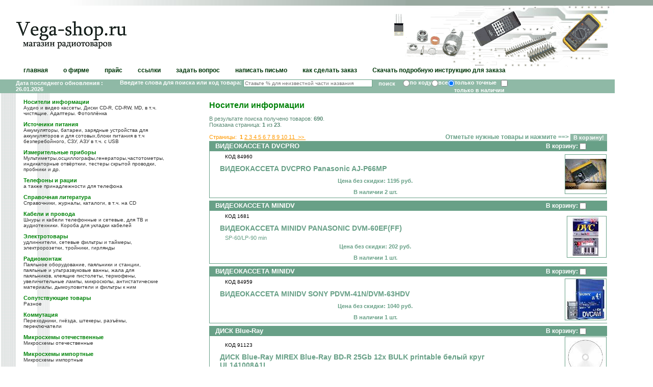

--- FILE ---
content_type: text/html; charset=windows-1251
request_url: http://www.vega-shop.ru/two.php?pageNo=1&srch=3&id_kat=1&keyStr=&
body_size: 112101
content:
<style>
.button10 {
  display: inline-block;
  color: black;
  font-size: 85%;
  font-weight: 550;
  text-decoration: none;
  user-select: none;
  padding: .25em .5em;
  outline: none;
  border: 1px solid rgb(250,172,17);
  border-radius: 7px;
  background: rgb(255,212,3) linear-gradient(rgb(255,212,3), rgb(248,157,23));
  box-shadow: inset 0 -2px 1px rgba(0,0,0,0), inset 0 1px 2px rgba(0,0,0,0), inset 0 0 0 60px rgba(255,255,0,0);
  transition: box-shadow .2s, border-color .2s;
} 
.button10:hover {
  box-shadow: inset 0 -1px 1px rgba(0,0,0,0), inset 0 1px 2px rgba(0,0,0,0), inset 0 0 0 60px rgba(255,255,0,.5);
}
.button10:active {
  padding: calc(.25em + 1px) .5em calc(.25em - 1px);
  border-color: rgba(177,159,0,1);
  box-shadow: inset 0 -1px 1px rgba(0,0,0,.1), inset 0 1px 2px rgba(0,0,0,.3), inset 0 0 0 60px rgba(255,255,0,.45);
}
.grplink{
  padding: 2px;
  text-decoration: none;
  color:white;
  font-size: 13px;
}
.grplink:hover {
 background: #f73;
 text-decoration: none;
 color: yellow;
}
</style>


<HTML>
<HEAD>
<META http-equiv="Content-Type" content="text/html; charset=windows-1251">
<TITLE>Vega-Shop ::::::::::: Интернет-магазин радиотоваров</TITLE>
<LINK rel=stylesheet href=/vegashop.css type=text/css>
</HEAD>
<BODY leftmargin=0 rightmargin=0 topmargin=0 bottommargin=0 marginwidth=0 marginheight=0 bgcolor=#FFFFFF>
<table width=100% height=11 cellspacing="0" cellpadding="0" border="0">
<tr>
    <td width=20%><img src=/im/1.gif width=1 height=1 alt=""></td>
	<td width=674><img src=/im/grad_up.jpg width=674 height=11 alt=""></td>
    <td width=80% bgcolor=#98A89F><img src=/im/1.gif width=1 height=1 alt=""></td>
</tr>
</table>
<table width=100% height=120 cellspacing="0" cellpadding="0" border="0">
<tr height=30>
    <td width=31 rowspan=4><img src=/im/1.gif width=31 height=1 alt=""></td>
	<td width=218><img src=/im/1.gif width=1 height=1 alt=""></td>
    <td width=100% rowspan=4><img src=/im/1.gif width=1 height=1 alt=""></td>
	<td width=433><img src=/im/up1.jpg width=433 height=30 alt=""></td>
	<td width=75 rowspan=4><img src=/im/1.gif width=75 height=1 alt=""></td>
</tr>
<tr height=39>
	<td><a href="/index.php"><img src=/im/vegashop.gif width=218 height=39 alt="Vega-shop.RU - магазин радиотоваров ВЕГА г.Тюмень"></a></td>
	<td><img src=/im/up2.gif width=433 height=39 alt=""></td>
</tr>
<tr height=16>
	<td><img src=/im/shop.gif width=218 height=16 alt="Vega-shop.RU - магазин радиотоваров ВЕГА г.Тюмень"></td>
	<td><img src=/im/up3.gif width=433 height=16 alt=""></td>
</tr>
<tr height=35>
	<td><img src=/im/1.gif width=1 height=1 alt=""></td>
	<td><img src=/im/up4.gif width=433 height=35 alt=""></td>
</tr>
<tr height=25>
	<td><img src=/im/1.gif width=1 height=1 alt=""></td>
	<td width = 100% colspan=3 align=left valign=top>
		<table height=15 cellspacing="0" cellpadding="0" border="0">
		<tr>
		    <td class=td_mnu><a href="/index.php" class="menu">главная</a></td>
		    <td class=td_mnu><a href="/firm.php" class="menu">о фирме</a></td>
		    <td class=td_mnu><a href="/price.php" class="menu">прайс</a></td>
		    <td class=td_mnu><a href="/links.php" class="menu">ссылки</a></td>
		    <td class=td_mnu><a href="/consult.php" class="menu">задать вопрос</a></td>
              <td class=td_mnu><a href="/vegamail.php" class="menu">написать письмо</a></td>
              <td class=td_mnu><a href="/help.php" class="menu">как сделать заказ</a></td>
              <td class=td_mnu><a href="blank/instruction.pdf" class="menu">Скачать подробную инструкцию для заказа</a></td>
		    <td width=100><img src=/im/1.gif width=1 height=1 alt=""></td>
		</tr>
		</table>
	</td>
	<td><img src=/im/1.gif width=1 height=1 alt=""></td>
</tr>
<tr height=21>
	<td bgcolor=#8FB9A6><img src=/im/1.gif width=1 height=1 alt=""></td>
	<td width = 100% colspan=3 align=left bgcolor=#8FB9A6>
		<table height=21 width=100% cellspacing="0" cellpadding="0" border="0">
		<tr>
			<td align=left class=find>
 			Дата последнего обновления : 26.01.2026</td>
		        <td align=right class=find> 
			<form method="get" action="two.php">Введите слова для поиска или код товара: <input type="text" name="keyStr" size="40" class=txt_find value="" placeholder="Ставьте % для неизвестной части названия"><input type="submit" name="butt" value="&nbsp;&nbsp;поиск&nbsp;&nbsp;" class=but_find>
			<input type="radio" name="srch" value="5" class=but_find>по коду<input type="radio" name="srch" value="2" class=but_find>все<input type="radio" name="srch" value="1"  checked class=but_find>только точные&nbsp;&nbsp;
			<input type="checkbox" name="nal" value="yes"  class=but_find>только в наличии&nbsp;&nbsp;
			<input type="hidden" name="pageNo"  value="1"><input type="hidden" name="sashacust"  value=""></form>
			</td>
			<td width=210 bgcolor=#8FB9A6><img src=/im/1.gif width=1 height=1 alt=""></td>
		</tr>
		</table>
	</td>
	<td><img src=/im/1.gif width=1 height=1 alt=""></td>
</tr>
</table>
<SCRIPT language="JavaScript">
function view(href,id,w,h){
window.open([href],[id],'width='+[w]+',height='+[h]+',location=no, toolbar=0, menubar=0, scrollbars=0, resizeable=yes, status=0');
}
</SCRIPT>
<table width=100% cellspacing="0" cellpadding="0" border="0">
<tr>
    <td width=31 style="background: url(im/bg_l.gif) repeat-y top;"><img src=/im/1.gif width=31 height=1 alt=""></td>
	<td width=218 style="background: url(im/bg_c.gif) repeat-y top;" valign=top><img src=/im/1.gif width=218 height=1 alt=""><br>
  <h2><a href='two.php?id_kat=1&amp;pageNo=1&amp;srch=3' class=product>Носители информации</a></h2>
  <h3 class=comment>Аудио и видео кассеты, Диски CD-R, CD-RW, MD, в т.ч. чистящие. Адаптеры. Фотоплёнка</h3>
  <h2><a href='two.php?id_kat=2&amp;pageNo=1&amp;srch=3' class=product>Источники питания</a></h2>
  <h3 class=comment>Аккумуляторы, батареи, зарядные устройства для аккумуляторов и для сотовых,блоки питания в т.ч безперебойного, СЗУ, АЗУ в т.ч. с USB</h3>
  <h2><a href='two.php?id_kat=3&amp;pageNo=1&amp;srch=3' class=product>Измерительные приборы</a></h2>
  <h3 class=comment>Мультиметры,осциллографы,генераторы,частотометры, индикаторные отвёрткии, тестеры скрытой проводки, пробники и др.</h3>
  <h2><a href='two.php?id_kat=4&amp;pageNo=1&amp;srch=3' class=product>Телефоны и рации</a></h2>
  <h3 class=comment>а также принадлежности для телефона</h3>
  <h2><a href='two.php?id_kat=5&amp;pageNo=1&amp;srch=3' class=product>Справочная литература</a></h2>
  <h3 class=comment>Справочники, журналы, каталоги, в т.ч. на CD</h3>
  <h2><a href='two.php?id_kat=6&amp;pageNo=1&amp;srch=3' class=product>Кабели и провода</a></h2>
  <h3 class=comment>Шнуры и кабели телефонные и сетевые, для ТВ и аудиотехники. Короба для укладки кабелей</h3>
  <h2><a href='two.php?id_kat=7&amp;pageNo=1&amp;srch=3' class=product>Электротовары</a></h2>
  <h3 class=comment>удлиннители, сетевые фильтры и таймеры, электророзетки, тройники, гирлянды</h3>
  <h2><a href='two.php?id_kat=8&amp;pageNo=1&amp;srch=3' class=product>Радиомонтаж</a></h2>
  <h3 class=comment>Паяльное оборудование, паяльники и станции, паяльные и ультразвуковые ванны, жала для паяльников, клеящие пистолеты, термофены, увеличительные лампы, микроскопы, антистатические материалы, дымоуловители и фильтры к ним</h3>
  <h2><a href='two.php?id_kat=9&amp;pageNo=1&amp;srch=3' class=product>Сопутствующие товары</a></h2>
  <h3 class=comment>Разное</h3>
  <h2><a href='two.php?id_kat=10&amp;pageNo=1&amp;srch=3' class=product>Коммутация</a></h2>
  <h3 class=comment>Переходники, гнёзда, штекеры, разъёмы, переключатели</h3>
  <h2><a href='two.php?id_kat=11&amp;pageNo=1&amp;srch=3' class=product>Микросхемы отечественные</a></h2>
  <h3 class=comment>Микросхемы отечественные</h3>
  <h2><a href='two.php?id_kat=12&amp;pageNo=1&amp;srch=3' class=product>Микросхемы импортные</a></h2>
  <h3 class=comment>Микросхемы импортные</h3>
  <h2><a href='two.php?id_kat=13&amp;pageNo=1&amp;srch=3' class=product>Транзисторы отечественные</a></h2>
  <h3 class=comment>Транзисторы отечественные</h3>
  <h2><a href='two.php?id_kat=14&amp;pageNo=1&amp;srch=3' class=product>Транзисторы импортные</a></h2>
  <h3 class=comment>Транзисторы импортные</h3>
  <h2><a href='two.php?id_kat=15&amp;pageNo=1&amp;srch=3' class=product>Пульты</a></h2>
  <h3 class=comment>Пульты дистанционного управления</h3>
  <h2><a href='two.php?id_kat=16&amp;pageNo=1&amp;srch=3' class=product>Прочие радиодетали</a></h2>
  <h3 class=comment>Все остальные радиодетали</h3>
  <h2><a href='two.php?id_kat=17&amp;pageNo=1&amp;srch=3' class=product>Акустика</a></h2>
  <h3 class=comment>Колонки,Аккустическе и Караоке системы, Динамики, подвесы, наклейки, решётки и всё для ремонта и конструирования акустических систем</h3>
  <h2><a href='two.php?id_kat=18&amp;pageNo=1&amp;srch=3' class=product>Антенны</a></h2>
  <h3 class=comment>телевизионные, для радиотелефонов и сотовых, телескопические для радиоаппаратуры, FM,УКВ,ДМВ, разветвители (сплиттеры), антенные мачты</h3>
  <h2><a href='two.php?id_kat=19&amp;pageNo=1&amp;srch=3' class=product>Конструкторы и наборы Мастер КИТ</a></h2>
  <h3 class=comment>для начинающих и опытных радиолюбителей</h3>
  <h2><a href='two.php?id_kat=20&amp;pageNo=1&amp;srch=3' class=product>Видеокамеры</a></h2>
  <h3 class=comment> черно-белые и цветные минивидеокамеры и видеоглазки</h3>
  <h2><a href='two.php?id_kat=21&amp;pageNo=1&amp;srch=3' class=product>Аэрозоли</a></h2>
  <h3 class=comment>для чистки,смазки,полировки а также флюсы,покрытия для радиоэлектронной техники</h3>
  <h2><a href='two.php?id_kat=22&amp;pageNo=1&amp;srch=3' class=product>Компьютерная периферия</a></h2>
  <h3 class=comment>клавиатуры, мышки, картриджи для принтеров, рули, джойстики, считыватели карт памяти, видеокарты, мат.платы</h3>
  <h2><a href='two.php?id_kat=23&amp;pageNo=1&amp;srch=3' class=product>Аудиотехника</a></h2>
  <h3 class=comment>микрофоны, диктофоны, CD/DVD/MP3-плееры</h3>
  <h2><a href='two.php?id_kat=24&amp;pageNo=1&amp;srch=3' class=product>АВТО-техника</a></h2>
  <h3 class=comment>сигнализации, брелки, сирены, ЖК-экраны</h3>
  <h2><a href='two.php?id_kat=25&amp;pageNo=1&amp;srch=3' class=product>ФОТО-техника</a></h2>
  <h3 class=comment>фотоаппараты, плёнка, бумага, фильтры, штативы</h3>
  <h2><a href='two.php?id_kat=26&amp;pageNo=1&amp;srch=3' class=product>Ноутбуки</a></h2>
  <h3 class=comment>и нетбуки</h3>
  <h2><a href='two.php?id_kat=27&amp;pageNo=1&amp;srch=3' class=product>Ресиверы</a></h2>
  <h3 class=comment>приставки к телевизору для приёма цифрового ТВ в формате DVB-T2 с функциями медиаплеера</h3>
  <h2><a href='two.php?id_kat=28&amp;pageNo=1&amp;srch=3' class=product>Бытовая техника</a></h2>
  <h3 class=comment>и бытовая электро-радио аппаратура</h3>
  <h2><a href='two.php?id_kat=29&amp;pageNo=1&amp;srch=3' class=product>Инструменты</a></h2>
  <h3 class=comment>Отвёртки, биты, обжимы кабеля и пр.</h3>
  <h2><a href='two.php?id_kat=30&amp;pageNo=1&amp;srch=3' class=product>Электроинструмент</a></h2>
  <h3 class=comment>Электродрели, минидрели, шуруповёрты, перфораторы, ЭЛЕКТРОВЫЖИГАТЕЛИ, автокомпрессоры и пр.</h3>
  <h2><a href='two.php?id_kat=31&amp;pageNo=1&amp;srch=3' class=product>3D Оборудование и материалы</a></h2>
  <h3 class=comment>3D ручки, принтеры, ABS и PLA пластик</h3>
  <h2><a href='two.php?id_kat=32&amp;pageNo=1&amp;srch=3' class=product>Бытовая химия</a></h2>
  <h3 class=comment>Клей, припой, флюсы, смазки а также шампуни, зубная паста</h3>
  <h2><a href='two.php?id_kat=33&amp;pageNo=1&amp;srch=3' class=product>Праздничный свет</a></h2>
  <h3 class=comment>Гирлянды, Цветомузыка, Световые установки</h3>
<h2><a href='two_vhs.php' class=product>Весь список товаров</a></h2>
<h3 class=comment>Полный список товарных позиций без разбивки на категории и страницы</h3>
<br>
<br>
<br>
Погода в Тюмени сегодня
<br>
<!-- rp5.ru informer start -->
<a href="https://rp5.ru/8374/ru"><img border=0 width=100 height=100 src="https://rp5.ru/informer/100x100x2.php?f=17&id=8374&lang=ru&um=00000"></a>
<!-- rp5.ru informer end -->
<br>
<br>
Прогноз на завтра
<br>
<script language="JavaScript" src="http://informer.hmn.ru/types/info.js?value=28367&type=14_1&is="></script>
<br>
<br>
<br>


<!-- HotLog

<script type="text/javascript" language="javascript">
hotlog_js="1.0";
hotlog_r=""+Math.random()+"&s=120391&im=209&r="+escape(document.referrer)+"&pg="+
escape(window.location.href);
document.cookie="hotlog=1; path=/"; hotlog_r+="&c="+(document.cookie?"Y":"N");
</script>
<script type="text/javascript" language="javascript1.1">
hotlog_js="1.1";hotlog_r+="&j="+(navigator.javaEnabled()?"Y":"N")
</script>
<script type="text/javascript" language="javascript1.2">
hotlog_js="1.2";
hotlog_r+="&wh="+screen.width+'x'+screen.height+"&px="+
(((navigator.appName.substring(0,3)=="Mic"))?
screen.colorDepth:screen.pixelDepth)</script>
<script type="text/javascript" language="javascript1.3">hotlog_js="1.3"</script>
<script type="text/javascript" language="javascript">hotlog_r+="&js="+hotlog_js;
document.write("<a href='http://click.hotlog.ru/?120391' target='_top'><img "+
" src='http://hit5.hotlog.ru/cgi-bin/hotlog/count?"+
hotlog_r+"&' border=0 width=88 height=100 alt=HotLog><\/a>")
</script>
<noscript>
<a href="http://click.hotlog.ru/?120391" target="_top">
<img src="http://hit5.hotlog.ru/cgi-bin/hotlog/count?s=120391&amp;im=209" border="0" 
 width="88" height="100" alt="HotLog"></a>
</noscript>

!-->


<script type="text/javascript" src="http://ja.revolvermaps.com/r.js"></script><script type="text/javascript">rm_f1st('0','220','true','false','000000','0hcgqyu7t5a','true','ff0000');</script><noscript><applet codebase="http://ra.revolvermaps.com/j" code="core.RE" width="220" height="220" archive="g.jar"><param name="cabbase" value="g.cab" /><param name="r" value="true" /><param name="n" value="false" /><param name="i" value="0hcgqyu7t5a" /><param name="m" value="0" /><param name="s" value="220" /><param name="c" value="ff0000" /><param name="v" value="true" /><param name="b" value="000000" /><param name="rfc" value="true" /></applet></noscript><br>
	</td>
    <td width=10%><img src=/im/1.gif width=1 height=1 alt=""></td>
	<td width=90% valign=top style="padding: 15px;">
<form method="POST" action="two.php">
 

<H1>Носители информации</h1><!-- SELECT * FROM items WHERE ID_KAT_T='1' -->
<p>В результате поиска получено товаров: <b>690</b>.<br>
 
Показана страница: <b>1</b> из <b>23</b>.</p> 
<table border=0 width=100% cellpadding=0 cellspacing=0>
 <tr>
   <td align="LEFT">
   <span class=red>Страницы: <B>&nbsp;1&nbsp;</B><a href=two.php?pageNo=2&amp;srch=3&amp;id_kat=1&amp;keyStr=%25%25%25&amp; class=red>2&nbsp;</a><a href=two.php?pageNo=3&amp;srch=3&amp;id_kat=1&amp;keyStr=%25%25%25&amp; class=red>3&nbsp;</a><a href=two.php?pageNo=4&amp;srch=3&amp;id_kat=1&amp;keyStr=%25%25%25&amp; class=red>4&nbsp;</a><a href=two.php?pageNo=5&amp;srch=3&amp;id_kat=1&amp;keyStr=%25%25%25&amp; class=red>5&nbsp;</a><a href=two.php?pageNo=6&amp;srch=3&amp;id_kat=1&amp;keyStr=%25%25%25&amp; class=red>6&nbsp;</a><a href=two.php?pageNo=7&amp;srch=3&amp;id_kat=1&amp;keyStr=%25%25%25&amp; class=red>7&nbsp;</a><a href=two.php?pageNo=8&amp;srch=3&amp;id_kat=1&amp;keyStr=%25%25%25&amp; class=red>8&nbsp;</a><a href=two.php?pageNo=9&amp;srch=3&amp;id_kat=1&amp;keyStr=%25%25%25&amp; class=red>9&nbsp;</a><a href=two.php?pageNo=10&amp;srch=3&amp;id_kat=1&amp;keyStr=%25%25%25&amp; class=red>10&nbsp;</a><a href=two.php?pageNo=11&amp;srch=3&amp;id_kat=1&amp;keyStr=%25%25%25&amp; class=red>11&nbsp;</a><a href=two.php?pageNo=11&amp;srch=3&amp;id_kat=1&amp;keyStr=%25%25%25&amp; class=red>&nbsp;&gt;&gt;&nbsp;</a></span>   </td>
   <td align="RIGHT"><h3><b>Отметьте нужные товары и нажмите ==&gt;</b>
<input type="SUBMIT" name="zak" value="В корзину!" class=but_find></h3>
   </td>
</tr>
</table>
<table border=0 width=100% cellpadding=0 cellspacing=0>
		
  <tr height=20 bgcolor=#68A087>
      <td class=td_h><a class=grplink href='two.php?group=%C2%C8%C4%C5%CE%CA%C0%D1%D1%C5%D2%C0+DVCPRO&amp;pageNo=1&amp;srch=4'>ВИДЕОКАССЕТА DVCPRO</a></td>
	 <td width=110 class=td_h>
	 В корзину: <INPUT TYPE="checkbox" NAME="sel_item[84960]" VALUE="1" class=txt_find>	 </td>                             
  
  </tr>
  <tr height=80>
     <td class=td_txt><p class=txt><font color="#000000" size="1">КОД 84960</font></p><h2>ВИДЕОКАССЕТА DVCPRO Panasonic AJ-P66MP</h2><p class=txt> </p><div class=prc>Цена без скидки: 1195 руб. </div><div class=prc>В наличии 2 шт.</div>
	 	 </td>
	 <td align=right>
	   <table width=80 height=80 border=0 cellpadding=0 cellspacing=1>
	   <tr><td style='border: solid 1px #68A087' align=center><a href=javascript:view('pict.php?f=pict%2F84960.jpg&amp;w=1024&amp;h=768','84960','1024','768')><img src=/preview.php?f=pict%2F84960.jpg border=0></a></td></tr></table>
	   
	   		  
		   		   
		   
		   		 
		            
		           
		 		 
		 	
		  
		  
	  
       
	  </td>
  
  </tr>
  <tr height=1 bgcolor=#68A087><td colspan=2><img src=/im/1.gif width=1 height=1 alt=""></td></tr>
  <tr height=5 bgcolor=#FFFFFF><td colspan=2><img src=/im/1.gif width=1 height=1 alt=""></td></tr>
  <tr height=20 bgcolor=#68A087>
      <td class=td_h><a class=grplink href='two.php?group=%C2%C8%C4%C5%CE%CA%C0%D1%D1%C5%D2%C0+MINIDV&amp;pageNo=1&amp;srch=4'>ВИДЕОКАССЕТА MINIDV</a></td>
	 <td width=110 class=td_h>
	 В корзину: <INPUT TYPE="checkbox" NAME="sel_item[1681]" VALUE="1" class=txt_find>	 </td>                             
  
  </tr>
  <tr height=80>
     <td class=td_txt><p class=txt><font color="#000000" size="1">КОД 1681</font></p><h2>ВИДЕОКАССЕТА MINIDV PANASONIC DVM-60EF(FF)</h2><p class=txt>SP-60/LP-90 min</p><div class=prc>Цена без скидки: 202 руб. </div><div class=prc>В наличии 1 шт.</div>
	 	 </td>
	 <td align=right>
	   <table width=80 height=80 border=0 cellpadding=0 cellspacing=1>
	   <tr><td style='border: solid 1px #68A087' align=center><a href=javascript:view('pict.php?f=pict%2F1681.jpg&amp;w=381&amp;h=471','1681','381','471')><img src=/preview.php?f=pict%2F1681.jpg border=0></a></td></tr></table>
	   
	   		  
		   		   
		   
		   		 
		            
		           
		 		 
		 	
		  
		  
	  
       
	  </td>
  
  </tr>
  <tr height=1 bgcolor=#68A087><td colspan=2><img src=/im/1.gif width=1 height=1 alt=""></td></tr>
  <tr height=5 bgcolor=#FFFFFF><td colspan=2><img src=/im/1.gif width=1 height=1 alt=""></td></tr>
  <tr height=20 bgcolor=#68A087>
      <td class=td_h><a class=grplink href='two.php?group=%C2%C8%C4%C5%CE%CA%C0%D1%D1%C5%D2%C0+MINIDV&amp;pageNo=1&amp;srch=4'>ВИДЕОКАССЕТА MINIDV</a></td>
	 <td width=110 class=td_h>
	 В корзину: <INPUT TYPE="checkbox" NAME="sel_item[84959]" VALUE="1" class=txt_find>	 </td>                             
  
  </tr>
  <tr height=80>
     <td class=td_txt><p class=txt><font color="#000000" size="1">КОД 84959</font></p><h2>ВИДЕОКАССЕТА MINIDV SONY PDVM-41N/DVM-63HDV</h2><p class=txt> </p><div class=prc>Цена без скидки: 1040 руб. </div><div class=prc>В наличии 1 шт.</div>
	 	 </td>
	 <td align=right>
	   <table width=80 height=80 border=0 cellpadding=0 cellspacing=1>
	   <tr><td style='border: solid 1px #68A087' align=center><a href=javascript:view('pict.php?f=pict%2F84959.jpg&amp;w=280&amp;h=280','84959','280','280')><img src=/preview.php?f=pict%2F84959.jpg border=0></a></td></tr></table>
	   
	   		  
		   		   
		   
		   		 
		            
		           
		 		 
		 	
		  
		  
	  
       
	  </td>
  
  </tr>
  <tr height=1 bgcolor=#68A087><td colspan=2><img src=/im/1.gif width=1 height=1 alt=""></td></tr>
  <tr height=5 bgcolor=#FFFFFF><td colspan=2><img src=/im/1.gif width=1 height=1 alt=""></td></tr>
  <tr height=20 bgcolor=#68A087>
      <td class=td_h><a class=grplink href='two.php?group=%C4%C8%D1%CA+Blue-Ray&amp;pageNo=1&amp;srch=4'>ДИСК Blue-Ray</a></td>
	 <td width=110 class=td_h>
	 В корзину: <INPUT TYPE="checkbox" NAME="sel_item[91123]" VALUE="1" class=txt_find>	 </td>                             
  
  </tr>
  <tr height=80>
     <td class=td_txt><p class=txt><font color="#000000" size="1">КОД 91123</font></p><h2>ДИСК Blue-Ray MIREX Blue-Ray BD-R 25Gb 12x BULK printable белый круг UL141008A1L</h2><p class=txt> </p><div class=prc>Цена без скидки: 130 руб. </div><div class=prc>В наличии 18 шт.</div>
	 	 </td>
	 <td align=right>
	   <table width=80 height=80 border=0 cellpadding=0 cellspacing=1>
	   <tr><td style='border: solid 1px #68A087' align=center><a href=javascript:view('pict.php?f=pict%2F91123.jpg&amp;w=400&amp;h=400','91123','400','400')><img src=/preview.php?f=pict%2F91123.jpg border=0></a></td></tr></table>
	   
	   		  
		   <div align=right><a href="#" onclick="obj=this.parentNode.childNodes[1].style;tmp=(obj.display!='block') ? 'block' : 'none'; obj.display=tmp; return false;"><img src="http://www.vega-shop.ru/im/optprice.gif" onclick="this.style.display='none'"></a><div style="display: none">		   
		   
		   <table cellspacing="0" style="width: 300px;"><tr><td style="font: bold 12px Arial, Helvetica, sans-serif; text-decoration: none;vertical-align: top;padding: 5px;background-color: #68A087;color:#fff;width: 100px;border:1px solid #fff;border-collapse:collapse;">Количество</td><td style="font: bold 12px Arial, Helvetica, sans-serif; text-decoration: none;vertical-align: top;padding: 5px;background-color: #68A087;color:#fff;border:1px solid #fff;border-collapse:collapse;">Цена</td><td style="font: bold 12px Arial, Helvetica, sans-serif; text-decoration: none;vertical-align: top;padding: 5px;background-color: #68A087;color:#fff;border:1px solid #fff;border-collapse:collapse;"><center><img src="im\cartin.png" alt="submit"/></center></td></tr>		 
		            
		  <tr><td style="color: #FF9900; font:bold 14px Arial, Helvetica, sans-serif;text-decoration: none">1 шт.</td><td style="color: #FF9900; font:bold 14px Arial, Helvetica, sans-serif;text-decoration: none">130 руб.</td><td style="color: #FF9900; font:bold 14px Arial, Helvetica, sans-serif;text-decoration: none"><center><button class="button10" type="submit" name="sel_item[91123]" value="1"\>В корзину</button></center></td></tr>         
         <tr><td style="color: #FF9900; font:bold 14px Arial, Helvetica, sans-serif;text-decoration: none">5 шт.</td><td style="color: #FF9900; font:bold 14px Arial, Helvetica, sans-serif;text-decoration: none">124 руб.</td><td style="color: #FF9900; font:bold 14px Arial, Helvetica, sans-serif;text-decoration: none"><center><button class="button10" type="submit" name="sel_item[91123]" value="5">В корзину</button></center></td></tr>			
  
                  
         <tr><td style="color: #FF9900; font:bold 14px Arial, Helvetica, sans-serif;text-decoration: none">10 шт.</td><td style="color: #FF9900; font:bold 14px Arial, Helvetica, sans-serif;text-decoration: none">117 руб.</td><td style="color: #FF9900; font:bold 14px Arial, Helvetica, sans-serif;text-decoration: none"><center><button class="button10" type="submit" name="sel_item[91123]" value="10">В корзину</button></center></td></tr>			
  
                  
		 </table>		 
		 	
		  
		  
	  
      </div></div> 
	  </td>
  
  </tr>
  <tr height=1 bgcolor=#68A087><td colspan=2><img src=/im/1.gif width=1 height=1 alt=""></td></tr>
  <tr height=5 bgcolor=#FFFFFF><td colspan=2><img src=/im/1.gif width=1 height=1 alt=""></td></tr>
  <tr height=20 bgcolor=#68A087>
      <td class=td_h><a class=grplink href='two.php?group=%C4%C8%D1%CA+Blue-Ray&amp;pageNo=1&amp;srch=4'>ДИСК Blue-Ray</a></td>
	 <td width=110 class=td_h>
	 В корзину: <INPUT TYPE="checkbox" NAME="sel_item[91122]" VALUE="1" class=txt_find>	 </td>                             
  
  </tr>
  <tr height=80>
     <td class=td_txt><p class=txt><font color="#000000" size="1">КОД 91122</font></p><h2>ДИСК Blue-Ray MIREX Blue-Ray BD-R 25Gb 12x SLIM UL141012A1S</h2><p class=txt> </p><div class=prc>Цена без скидки: 132 руб. </div><div class=prc>В наличии 45 шт.</div>
	 	 </td>
	 <td align=right>
	   <table width=80 height=80 border=0 cellpadding=0 cellspacing=1>
	   <tr><td style='border: solid 1px #68A087' align=center><a href=javascript:view('pict.php?f=pict%2F91122.jpg&amp;w=1000&amp;h=1000','91122','1000','1000')><img src=/preview.php?f=pict%2F91122.jpg border=0></a></td></tr></table>
	   
	   		  
		   <div align=right><a href="#" onclick="obj=this.parentNode.childNodes[1].style;tmp=(obj.display!='block') ? 'block' : 'none'; obj.display=tmp; return false;"><img src="http://www.vega-shop.ru/im/optprice.gif" onclick="this.style.display='none'"></a><div style="display: none">		   
		   
		   <table cellspacing="0" style="width: 300px;"><tr><td style="font: bold 12px Arial, Helvetica, sans-serif; text-decoration: none;vertical-align: top;padding: 5px;background-color: #68A087;color:#fff;width: 100px;border:1px solid #fff;border-collapse:collapse;">Количество</td><td style="font: bold 12px Arial, Helvetica, sans-serif; text-decoration: none;vertical-align: top;padding: 5px;background-color: #68A087;color:#fff;border:1px solid #fff;border-collapse:collapse;">Цена</td><td style="font: bold 12px Arial, Helvetica, sans-serif; text-decoration: none;vertical-align: top;padding: 5px;background-color: #68A087;color:#fff;border:1px solid #fff;border-collapse:collapse;"><center><img src="im\cartin.png" alt="submit"/></center></td></tr>		 
		            
		  <tr><td style="color: #FF9900; font:bold 14px Arial, Helvetica, sans-serif;text-decoration: none">1 шт.</td><td style="color: #FF9900; font:bold 14px Arial, Helvetica, sans-serif;text-decoration: none">132 руб.</td><td style="color: #FF9900; font:bold 14px Arial, Helvetica, sans-serif;text-decoration: none"><center><button class="button10" type="submit" name="sel_item[91122]" value="1"\>В корзину</button></center></td></tr>         
         <tr><td style="color: #FF9900; font:bold 14px Arial, Helvetica, sans-serif;text-decoration: none">5 шт.</td><td style="color: #FF9900; font:bold 14px Arial, Helvetica, sans-serif;text-decoration: none">126 руб.</td><td style="color: #FF9900; font:bold 14px Arial, Helvetica, sans-serif;text-decoration: none"><center><button class="button10" type="submit" name="sel_item[91122]" value="5">В корзину</button></center></td></tr>			
  
                  
         <tr><td style="color: #FF9900; font:bold 14px Arial, Helvetica, sans-serif;text-decoration: none">10 шт.</td><td style="color: #FF9900; font:bold 14px Arial, Helvetica, sans-serif;text-decoration: none">119 руб.</td><td style="color: #FF9900; font:bold 14px Arial, Helvetica, sans-serif;text-decoration: none"><center><button class="button10" type="submit" name="sel_item[91122]" value="10">В корзину</button></center></td></tr>			
  
                  
         <tr><td style="color: #FF9900; font:bold 14px Arial, Helvetica, sans-serif;text-decoration: none">20 шт.</td><td style="color: #FF9900; font:bold 14px Arial, Helvetica, sans-serif;text-decoration: none">113 руб.</td><td style="color: #FF9900; font:bold 14px Arial, Helvetica, sans-serif;text-decoration: none"><center><button class="button10" type="submit" name="sel_item[91122]" value="20">В корзину</button></center></td></tr>			
  
                  
		 </table>		 
		 	
		  
		  
	  
      </div></div> 
	  </td>
  
  </tr>
  <tr height=1 bgcolor=#68A087><td colspan=2><img src=/im/1.gif width=1 height=1 alt=""></td></tr>
  <tr height=5 bgcolor=#FFFFFF><td colspan=2><img src=/im/1.gif width=1 height=1 alt=""></td></tr>
  <tr height=20 bgcolor=#68A087>
      <td class=td_h><a class=grplink href='two.php?group=%C4%C8%D1%CA+Blue-Ray&amp;pageNo=1&amp;srch=4'>ДИСК Blue-Ray</a></td>
	 <td width=110 class=td_h>
	 В корзину: <INPUT TYPE="checkbox" NAME="sel_item[89239]" VALUE="1" class=txt_find>	 </td>                             
  
  </tr>
  <tr height=80>
     <td class=td_txt><p class=txt><font color="#000000" size="1">КОД 89239</font></p><h2>ДИСК Blue-Ray MIREX Blue-Ray BD-R 25Gb 2x JEVEL UL141001A2J</h2><p class=txt> </p><div class=prc>Цена без скидки: 284 руб. </div><div class=prc>В наличии 1 шт.</div>
	 	 </td>
	 <td align=right>
	   <table width=80 height=80 border=0 cellpadding=0 cellspacing=1>
	   <tr><td style='border: solid 1px #68A087' align=center><a href=javascript:view('pict.php?f=pict%2F89239.jpg&amp;w=499&amp;h=497','89239','499','497')><img src=/preview.php?f=pict%2F89239.jpg border=0></a></td></tr></table>
	   
	   		  
		   		   
		   
		   		 
		            
		           
		 		 
		 	
		  
		  
	  
       
	  </td>
  
  </tr>
  <tr height=1 bgcolor=#68A087><td colspan=2><img src=/im/1.gif width=1 height=1 alt=""></td></tr>
  <tr height=5 bgcolor=#FFFFFF><td colspan=2><img src=/im/1.gif width=1 height=1 alt=""></td></tr>
  <tr height=20 bgcolor=#68A087>
      <td class=td_h><a class=grplink href='two.php?group=%C4%C8%D1%CA+Blue-Ray&amp;pageNo=1&amp;srch=4'>ДИСК Blue-Ray</a></td>
	 <td width=110 class=td_h>
	 В корзину: <INPUT TYPE="checkbox" NAME="sel_item[74048]" VALUE="1" class=txt_find>	 </td>                             
  
  </tr>
  <tr height=80>
     <td class=td_txt><p class=txt><font color="#000000" size="1">КОД 74048</font></p><h2>ДИСК Blue-Ray MIREX Blue-Ray BD-R 25Gb 4x SLIM UL141009A4S UL141002A4S</h2><p class=txt>1шт. UL141009A4S; UL141002A4S</p><div class=prc>Цена без скидки: 145 руб. </div><div class=prc>В наличии 19 шт.</div>
	 	 </td>
	 <td align=right>
	   <table width=80 height=80 border=0 cellpadding=0 cellspacing=1>
	   <tr><td style='border: solid 1px #68A087' align=center><a href=javascript:view('pict.php?f=pict%2F74048.jpg&amp;w=756&amp;h=392','74048','756','392')><img src=/preview.php?f=pict%2F74048.jpg border=0></a></td></tr></table>
	   
	   		  
		   <div align=right><a href="#" onclick="obj=this.parentNode.childNodes[1].style;tmp=(obj.display!='block') ? 'block' : 'none'; obj.display=tmp; return false;"><img src="http://www.vega-shop.ru/im/optprice.gif" onclick="this.style.display='none'"></a><div style="display: none">		   
		   
		   <table cellspacing="0" style="width: 300px;"><tr><td style="font: bold 12px Arial, Helvetica, sans-serif; text-decoration: none;vertical-align: top;padding: 5px;background-color: #68A087;color:#fff;width: 100px;border:1px solid #fff;border-collapse:collapse;">Количество</td><td style="font: bold 12px Arial, Helvetica, sans-serif; text-decoration: none;vertical-align: top;padding: 5px;background-color: #68A087;color:#fff;border:1px solid #fff;border-collapse:collapse;">Цена</td><td style="font: bold 12px Arial, Helvetica, sans-serif; text-decoration: none;vertical-align: top;padding: 5px;background-color: #68A087;color:#fff;border:1px solid #fff;border-collapse:collapse;"><center><img src="im\cartin.png" alt="submit"/></center></td></tr>		 
		            
		  <tr><td style="color: #FF9900; font:bold 14px Arial, Helvetica, sans-serif;text-decoration: none">1 шт.</td><td style="color: #FF9900; font:bold 14px Arial, Helvetica, sans-serif;text-decoration: none">145 руб.</td><td style="color: #FF9900; font:bold 14px Arial, Helvetica, sans-serif;text-decoration: none"><center><button class="button10" type="submit" name="sel_item[74048]" value="1"\>В корзину</button></center></td></tr>         
         <tr><td style="color: #FF9900; font:bold 14px Arial, Helvetica, sans-serif;text-decoration: none">5 шт.</td><td style="color: #FF9900; font:bold 14px Arial, Helvetica, sans-serif;text-decoration: none">138 руб.</td><td style="color: #FF9900; font:bold 14px Arial, Helvetica, sans-serif;text-decoration: none"><center><button class="button10" type="submit" name="sel_item[74048]" value="5">В корзину</button></center></td></tr>			
  
                  
         <tr><td style="color: #FF9900; font:bold 14px Arial, Helvetica, sans-serif;text-decoration: none">10 шт.</td><td style="color: #FF9900; font:bold 14px Arial, Helvetica, sans-serif;text-decoration: none">131 руб.</td><td style="color: #FF9900; font:bold 14px Arial, Helvetica, sans-serif;text-decoration: none"><center><button class="button10" type="submit" name="sel_item[74048]" value="10">В корзину</button></center></td></tr>			
  
                  
		 </table>		 
		 	
		  
		  
	  
      </div></div> 
	  </td>
  
  </tr>
  <tr height=1 bgcolor=#68A087><td colspan=2><img src=/im/1.gif width=1 height=1 alt=""></td></tr>
  <tr height=5 bgcolor=#FFFFFF><td colspan=2><img src=/im/1.gif width=1 height=1 alt=""></td></tr>
  <tr height=20 bgcolor=#68A087>
      <td class=td_h><a class=grplink href='two.php?group=%C4%C8%D1%CA+Blue-Ray&amp;pageNo=1&amp;srch=4'>ДИСК Blue-Ray</a></td>
	 <td width=110 class=td_h>
	 В корзину: <INPUT TYPE="checkbox" NAME="sel_item[91124]" VALUE="1" class=txt_find>	 </td>                             
  
  </tr>
  <tr height=80>
     <td class=td_txt><p class=txt><font color="#000000" size="1">КОД 91124</font></p><h2>ДИСК Blue-Ray MIREX Blue-Ray BD-R 50Gb 6x двухслойный SLIM UL141006A6S</h2><p class=txt> </p><div class=prc>Цена без скидки: 304 руб. </div><div class=prc>В наличии 48 шт.</div>
	 	 </td>
	 <td align=right>
	   <table width=80 height=80 border=0 cellpadding=0 cellspacing=1>
	   <tr><td style='border: solid 1px #68A087' align=center><a href=javascript:view('pict.php?f=pict%2F91124.jpg&amp;w=1000&amp;h=1000','91124','1000','1000')><img src=/preview.php?f=pict%2F91124.jpg border=0></a></td></tr></table>
	   
	   		  
		   <div align=right><a href="#" onclick="obj=this.parentNode.childNodes[1].style;tmp=(obj.display!='block') ? 'block' : 'none'; obj.display=tmp; return false;"><img src="http://www.vega-shop.ru/im/optprice.gif" onclick="this.style.display='none'"></a><div style="display: none">		   
		   
		   <table cellspacing="0" style="width: 300px;"><tr><td style="font: bold 12px Arial, Helvetica, sans-serif; text-decoration: none;vertical-align: top;padding: 5px;background-color: #68A087;color:#fff;width: 100px;border:1px solid #fff;border-collapse:collapse;">Количество</td><td style="font: bold 12px Arial, Helvetica, sans-serif; text-decoration: none;vertical-align: top;padding: 5px;background-color: #68A087;color:#fff;border:1px solid #fff;border-collapse:collapse;">Цена</td><td style="font: bold 12px Arial, Helvetica, sans-serif; text-decoration: none;vertical-align: top;padding: 5px;background-color: #68A087;color:#fff;border:1px solid #fff;border-collapse:collapse;"><center><img src="im\cartin.png" alt="submit"/></center></td></tr>		 
		            
		  <tr><td style="color: #FF9900; font:bold 14px Arial, Helvetica, sans-serif;text-decoration: none">1 шт.</td><td style="color: #FF9900; font:bold 14px Arial, Helvetica, sans-serif;text-decoration: none">304 руб.</td><td style="color: #FF9900; font:bold 14px Arial, Helvetica, sans-serif;text-decoration: none"><center><button class="button10" type="submit" name="sel_item[91124]" value="1"\>В корзину</button></center></td></tr>         
         <tr><td style="color: #FF9900; font:bold 14px Arial, Helvetica, sans-serif;text-decoration: none">5 шт.</td><td style="color: #FF9900; font:bold 14px Arial, Helvetica, sans-serif;text-decoration: none">289 руб.</td><td style="color: #FF9900; font:bold 14px Arial, Helvetica, sans-serif;text-decoration: none"><center><button class="button10" type="submit" name="sel_item[91124]" value="5">В корзину</button></center></td></tr>			
  
                  
         <tr><td style="color: #FF9900; font:bold 14px Arial, Helvetica, sans-serif;text-decoration: none">10 шт.</td><td style="color: #FF9900; font:bold 14px Arial, Helvetica, sans-serif;text-decoration: none">274 руб.</td><td style="color: #FF9900; font:bold 14px Arial, Helvetica, sans-serif;text-decoration: none"><center><button class="button10" type="submit" name="sel_item[91124]" value="10">В корзину</button></center></td></tr>			
  
                  
         <tr><td style="color: #FF9900; font:bold 14px Arial, Helvetica, sans-serif;text-decoration: none">20 шт.</td><td style="color: #FF9900; font:bold 14px Arial, Helvetica, sans-serif;text-decoration: none">274 руб.</td><td style="color: #FF9900; font:bold 14px Arial, Helvetica, sans-serif;text-decoration: none"><center><button class="button10" type="submit" name="sel_item[91124]" value="20">В корзину</button></center></td></tr>			
  
                  
		 </table>		 
		 	
		  
		  
	  
      </div></div> 
	  </td>
  
  </tr>
  <tr height=1 bgcolor=#68A087><td colspan=2><img src=/im/1.gif width=1 height=1 alt=""></td></tr>
  <tr height=5 bgcolor=#FFFFFF><td colspan=2><img src=/im/1.gif width=1 height=1 alt=""></td></tr>
  <tr height=20 bgcolor=#68A087>
      <td class=td_h><a class=grplink href='two.php?group=%C4%C8%D1%CA+Blue-Ray&amp;pageNo=1&amp;srch=4'>ДИСК Blue-Ray</a></td>
	 <td width=110 class=td_h>
	 В корзину: <INPUT TYPE="checkbox" NAME="sel_item[76297]" VALUE="1" class=txt_find>	 </td>                             
  
  </tr>
  <tr height=80>
     <td class=td_txt><p class=txt><font color="#000000" size="1">КОД 76297</font></p><h2>ДИСК Blue-Ray MIREX Blue-Ray BD-RE 25Gb 2x перезаписываемый SLIM</h2><p class=txt>1шт.</p><div class=prc>Цена без скидки: 164 руб. </div><div class=prc>В наличии 37 шт.</div>
	 	 </td>
	 <td align=right>
	   <table width=80 height=80 border=0 cellpadding=0 cellspacing=1>
	   <tr><td style='border: solid 1px #68A087' align=center></td></tr></table>
	   
	   		  
		   <div align=right><a href="#" onclick="obj=this.parentNode.childNodes[1].style;tmp=(obj.display!='block') ? 'block' : 'none'; obj.display=tmp; return false;"><img src="http://www.vega-shop.ru/im/optprice.gif" onclick="this.style.display='none'"></a><div style="display: none">		   
		   
		   <table cellspacing="0" style="width: 300px;"><tr><td style="font: bold 12px Arial, Helvetica, sans-serif; text-decoration: none;vertical-align: top;padding: 5px;background-color: #68A087;color:#fff;width: 100px;border:1px solid #fff;border-collapse:collapse;">Количество</td><td style="font: bold 12px Arial, Helvetica, sans-serif; text-decoration: none;vertical-align: top;padding: 5px;background-color: #68A087;color:#fff;border:1px solid #fff;border-collapse:collapse;">Цена</td><td style="font: bold 12px Arial, Helvetica, sans-serif; text-decoration: none;vertical-align: top;padding: 5px;background-color: #68A087;color:#fff;border:1px solid #fff;border-collapse:collapse;"><center><img src="im\cartin.png" alt="submit"/></center></td></tr>		 
		            
		  <tr><td style="color: #FF9900; font:bold 14px Arial, Helvetica, sans-serif;text-decoration: none">1 шт.</td><td style="color: #FF9900; font:bold 14px Arial, Helvetica, sans-serif;text-decoration: none">164 руб.</td><td style="color: #FF9900; font:bold 14px Arial, Helvetica, sans-serif;text-decoration: none"><center><button class="button10" type="submit" name="sel_item[76297]" value="1"\>В корзину</button></center></td></tr>         
         <tr><td style="color: #FF9900; font:bold 14px Arial, Helvetica, sans-serif;text-decoration: none">5 шт.</td><td style="color: #FF9900; font:bold 14px Arial, Helvetica, sans-serif;text-decoration: none">156 руб.</td><td style="color: #FF9900; font:bold 14px Arial, Helvetica, sans-serif;text-decoration: none"><center><button class="button10" type="submit" name="sel_item[76297]" value="5">В корзину</button></center></td></tr>			
  
                  
         <tr><td style="color: #FF9900; font:bold 14px Arial, Helvetica, sans-serif;text-decoration: none">10 шт.</td><td style="color: #FF9900; font:bold 14px Arial, Helvetica, sans-serif;text-decoration: none">148 руб.</td><td style="color: #FF9900; font:bold 14px Arial, Helvetica, sans-serif;text-decoration: none"><center><button class="button10" type="submit" name="sel_item[76297]" value="10">В корзину</button></center></td></tr>			
  
                  
         <tr><td style="color: #FF9900; font:bold 14px Arial, Helvetica, sans-serif;text-decoration: none">20 шт.</td><td style="color: #FF9900; font:bold 14px Arial, Helvetica, sans-serif;text-decoration: none">140 руб.</td><td style="color: #FF9900; font:bold 14px Arial, Helvetica, sans-serif;text-decoration: none"><center><button class="button10" type="submit" name="sel_item[76297]" value="20">В корзину</button></center></td></tr>			
  
                  
		 </table>		 
		 	
		  
		  
	  
      </div></div> 
	  </td>
  
  </tr>
  <tr height=1 bgcolor=#68A087><td colspan=2><img src=/im/1.gif width=1 height=1 alt=""></td></tr>
  <tr height=5 bgcolor=#FFFFFF><td colspan=2><img src=/im/1.gif width=1 height=1 alt=""></td></tr>
  <tr height=20 bgcolor=#68A087>
      <td class=td_h><a class=grplink href='two.php?group=%C4%C8%D1%CA+Blue-Ray&amp;pageNo=1&amp;srch=4'>ДИСК Blue-Ray</a></td>
	 <td width=110 class=td_h>
	 В корзину: <INPUT TYPE="checkbox" NAME="sel_item[96939]" VALUE="1" class=txt_find>	 </td>                             
  
  </tr>
  <tr height=80>
     <td class=td_txt><p class=txt><font color="#000000" size="1">КОД 96939</font></p><h2>ДИСК Blue-Ray NoName Blue-Ray BD-R 25Gb 4x BULK printable белый круг (MBI и пр.)</h2><p class=txt> </p><div class=prc>Цена без скидки: 125 руб. </div><div class=prc>В наличии 40 шт.</div>
	 	 </td>
	 <td align=right>
	   <table width=80 height=80 border=0 cellpadding=0 cellspacing=1>
	   <tr><td style='border: solid 1px #68A087' align=center><a href=javascript:view('pict.php?f=pict%2F96939.jpg&amp;w=970&amp;h=970','96939','970','970')><img src=/preview.php?f=pict%2F96939.jpg border=0></a></td></tr></table>
	   
	   		  
		   <div align=right><a href="#" onclick="obj=this.parentNode.childNodes[1].style;tmp=(obj.display!='block') ? 'block' : 'none'; obj.display=tmp; return false;"><img src="http://www.vega-shop.ru/im/optprice.gif" onclick="this.style.display='none'"></a><div style="display: none">		   
		   
		   <table cellspacing="0" style="width: 300px;"><tr><td style="font: bold 12px Arial, Helvetica, sans-serif; text-decoration: none;vertical-align: top;padding: 5px;background-color: #68A087;color:#fff;width: 100px;border:1px solid #fff;border-collapse:collapse;">Количество</td><td style="font: bold 12px Arial, Helvetica, sans-serif; text-decoration: none;vertical-align: top;padding: 5px;background-color: #68A087;color:#fff;border:1px solid #fff;border-collapse:collapse;">Цена</td><td style="font: bold 12px Arial, Helvetica, sans-serif; text-decoration: none;vertical-align: top;padding: 5px;background-color: #68A087;color:#fff;border:1px solid #fff;border-collapse:collapse;"><center><img src="im\cartin.png" alt="submit"/></center></td></tr>		 
		            
		  <tr><td style="color: #FF9900; font:bold 14px Arial, Helvetica, sans-serif;text-decoration: none">1 шт.</td><td style="color: #FF9900; font:bold 14px Arial, Helvetica, sans-serif;text-decoration: none">125 руб.</td><td style="color: #FF9900; font:bold 14px Arial, Helvetica, sans-serif;text-decoration: none"><center><button class="button10" type="submit" name="sel_item[96939]" value="1"\>В корзину</button></center></td></tr>         
         <tr><td style="color: #FF9900; font:bold 14px Arial, Helvetica, sans-serif;text-decoration: none">5 шт.</td><td style="color: #FF9900; font:bold 14px Arial, Helvetica, sans-serif;text-decoration: none">119 руб.</td><td style="color: #FF9900; font:bold 14px Arial, Helvetica, sans-serif;text-decoration: none"><center><button class="button10" type="submit" name="sel_item[96939]" value="5">В корзину</button></center></td></tr>			
  
                  
         <tr><td style="color: #FF9900; font:bold 14px Arial, Helvetica, sans-serif;text-decoration: none">10 шт.</td><td style="color: #FF9900; font:bold 14px Arial, Helvetica, sans-serif;text-decoration: none">113 руб.</td><td style="color: #FF9900; font:bold 14px Arial, Helvetica, sans-serif;text-decoration: none"><center><button class="button10" type="submit" name="sel_item[96939]" value="10">В корзину</button></center></td></tr>			
  
                  
         <tr><td style="color: #FF9900; font:bold 14px Arial, Helvetica, sans-serif;text-decoration: none">20 шт.</td><td style="color: #FF9900; font:bold 14px Arial, Helvetica, sans-serif;text-decoration: none">107 руб.</td><td style="color: #FF9900; font:bold 14px Arial, Helvetica, sans-serif;text-decoration: none"><center><button class="button10" type="submit" name="sel_item[96939]" value="20">В корзину</button></center></td></tr>			
  
                  
		 </table>		 
		 	
		  
		  
	  
      </div></div> 
	  </td>
  
  </tr>
  <tr height=1 bgcolor=#68A087><td colspan=2><img src=/im/1.gif width=1 height=1 alt=""></td></tr>
  <tr height=5 bgcolor=#FFFFFF><td colspan=2><img src=/im/1.gif width=1 height=1 alt=""></td></tr>
  <tr height=20 bgcolor=#68A087>
      <td class=td_h><a class=grplink href='two.php?group=%C4%C8%D1%CA+Blue-Ray&amp;pageNo=1&amp;srch=4'>ДИСК Blue-Ray</a></td>
	 <td width=110 class=td_h>
	 В корзину: <INPUT TYPE="checkbox" NAME="sel_item[53497]" VALUE="1" class=txt_find>	 </td>                             
  
  </tr>
  <tr height=80>
     <td class=td_txt><p class=txt><font color="#000000" size="1">КОД 53497</font></p><h2>ДИСК Blue-Ray NoName Blue-Ray BD-R 25Gb 6x BULK printable белый круг (CMC CMBR6DV5.3 и пр.)</h2><p class=txt>1шт.  RITEK-BR3-000</p><div class=prc>Цена без скидки: 125 руб. </div><div class=prc>В наличии 22 шт.</div>
	 	 </td>
	 <td align=right>
	   <table width=80 height=80 border=0 cellpadding=0 cellspacing=1>
	   <tr><td style='border: solid 1px #68A087' align=center><a href=javascript:view('pict.php?f=pict%2F53497.jpg&amp;w=1054&amp;h=1068','53497','1054','1068')><img src=/preview.php?f=pict%2F53497.jpg border=0></a></td></tr></table>
	   
	   		  
		   <div align=right><a href="#" onclick="obj=this.parentNode.childNodes[1].style;tmp=(obj.display!='block') ? 'block' : 'none'; obj.display=tmp; return false;"><img src="http://www.vega-shop.ru/im/optprice.gif" onclick="this.style.display='none'"></a><div style="display: none">		   
		   
		   <table cellspacing="0" style="width: 300px;"><tr><td style="font: bold 12px Arial, Helvetica, sans-serif; text-decoration: none;vertical-align: top;padding: 5px;background-color: #68A087;color:#fff;width: 100px;border:1px solid #fff;border-collapse:collapse;">Количество</td><td style="font: bold 12px Arial, Helvetica, sans-serif; text-decoration: none;vertical-align: top;padding: 5px;background-color: #68A087;color:#fff;border:1px solid #fff;border-collapse:collapse;">Цена</td><td style="font: bold 12px Arial, Helvetica, sans-serif; text-decoration: none;vertical-align: top;padding: 5px;background-color: #68A087;color:#fff;border:1px solid #fff;border-collapse:collapse;"><center><img src="im\cartin.png" alt="submit"/></center></td></tr>		 
		            
		  <tr><td style="color: #FF9900; font:bold 14px Arial, Helvetica, sans-serif;text-decoration: none">1 шт.</td><td style="color: #FF9900; font:bold 14px Arial, Helvetica, sans-serif;text-decoration: none">125 руб.</td><td style="color: #FF9900; font:bold 14px Arial, Helvetica, sans-serif;text-decoration: none"><center><button class="button10" type="submit" name="sel_item[53497]" value="1"\>В корзину</button></center></td></tr>         
         <tr><td style="color: #FF9900; font:bold 14px Arial, Helvetica, sans-serif;text-decoration: none">5 шт.</td><td style="color: #FF9900; font:bold 14px Arial, Helvetica, sans-serif;text-decoration: none">119 руб.</td><td style="color: #FF9900; font:bold 14px Arial, Helvetica, sans-serif;text-decoration: none"><center><button class="button10" type="submit" name="sel_item[53497]" value="5">В корзину</button></center></td></tr>			
  
                  
         <tr><td style="color: #FF9900; font:bold 14px Arial, Helvetica, sans-serif;text-decoration: none">10 шт.</td><td style="color: #FF9900; font:bold 14px Arial, Helvetica, sans-serif;text-decoration: none">113 руб.</td><td style="color: #FF9900; font:bold 14px Arial, Helvetica, sans-serif;text-decoration: none"><center><button class="button10" type="submit" name="sel_item[53497]" value="10">В корзину</button></center></td></tr>			
  
                  
         <tr><td style="color: #FF9900; font:bold 14px Arial, Helvetica, sans-serif;text-decoration: none">20 шт.</td><td style="color: #FF9900; font:bold 14px Arial, Helvetica, sans-serif;text-decoration: none">107 руб.</td><td style="color: #FF9900; font:bold 14px Arial, Helvetica, sans-serif;text-decoration: none"><center><button class="button10" type="submit" name="sel_item[53497]" value="20">В корзину</button></center></td></tr>			
  
                  
		 </table>		 
		 	
		  
		  
	  
      </div></div> 
	  </td>
  
  </tr>
  <tr height=1 bgcolor=#68A087><td colspan=2><img src=/im/1.gif width=1 height=1 alt=""></td></tr>
  <tr height=5 bgcolor=#FFFFFF><td colspan=2><img src=/im/1.gif width=1 height=1 alt=""></td></tr>
  <tr height=20 bgcolor=#68A087>
      <td class=td_h><a class=grplink href='two.php?group=%C4%C8%D1%CA+Blue-Ray&amp;pageNo=1&amp;srch=4'>ДИСК Blue-Ray</a></td>
	 <td width=110 class=td_h>
	 В корзину: <INPUT TYPE="checkbox" NAME="sel_item[65236]" VALUE="1" class=txt_find>	 </td>                             
  
  </tr>
  <tr height=80>
     <td class=td_txt><p class=txt><font color="#000000" size="1">КОД 65236</font></p><h2>ДИСК Blue-Ray NONAME Blue-Ray BD-R 50Gb 6x двухслойный BULK printable белый круг</h2><p class=txt>1шт. NN000079</p><div class=prc>Цена без скидки: 247 руб. </div><div class=prc>В наличии 10 шт.</div>
	 	 </td>
	 <td align=right>
	   <table width=80 height=80 border=0 cellpadding=0 cellspacing=1>
	   <tr><td style='border: solid 1px #68A087' align=center><a href=javascript:view('pict.php?f=pict%2F65236.jpg&amp;w=468&amp;h=470','65236','468','470')><img src=/preview.php?f=pict%2F65236.jpg border=0></a></td></tr></table>
	   
	   		  
		   		   
		   
		   		 
		            
		           
		 		 
		 	
		  
		  
	  
       
	  </td>
  
  </tr>
  <tr height=1 bgcolor=#68A087><td colspan=2><img src=/im/1.gif width=1 height=1 alt=""></td></tr>
  <tr height=5 bgcolor=#FFFFFF><td colspan=2><img src=/im/1.gif width=1 height=1 alt=""></td></tr>
  <tr height=20 bgcolor=#68A087>
      <td class=td_h><a class=grplink href='two.php?group=%C4%C8%D1%CA+Blue-Ray&amp;pageNo=1&amp;srch=4'>ДИСК Blue-Ray</a></td>
	 <td width=110 class=td_h>
	 В корзину: <INPUT TYPE="checkbox" NAME="sel_item[65015]" VALUE="1" class=txt_find>	 </td>                             
  
  </tr>
  <tr height=80>
     <td class=td_txt><p class=txt><font color="#000000" size="1">КОД 65015</font></p><h2>ДИСК Blue-Ray SMART TRACK Blue-Ray BD-R 25Gb 4x JEVEL</h2><p class=txt>1шт.</p><div class=prc>Цена без скидки: 80 руб. </div><div class=prc>В наличии 20 шт.</div>
	 	 </td>
	 <td align=right>
	   <table width=80 height=80 border=0 cellpadding=0 cellspacing=1>
	   <tr><td style='border: solid 1px #68A087' align=center><a href=javascript:view('pict.php?f=pict%2F65015.jpg&amp;w=524&amp;h=669','65015','524','669')><img src=/preview.php?f=pict%2F65015.jpg border=0></a></td></tr></table>
	   
	   		  
		   		   
		   
		   		 
		            
		           
		 		 
		 	
		  
		  
	  
       
	  </td>
  
  </tr>
  <tr height=1 bgcolor=#68A087><td colspan=2><img src=/im/1.gif width=1 height=1 alt=""></td></tr>
  <tr height=5 bgcolor=#FFFFFF><td colspan=2><img src=/im/1.gif width=1 height=1 alt=""></td></tr>
  <tr height=20 bgcolor=#68A087>
      <td class=td_h><a class=grplink href='two.php?group=%C4%C8%D1%CA+Blue-Ray&amp;pageNo=1&amp;srch=4'>ДИСК Blue-Ray</a></td>
	 <td width=110 class=td_h>
	 В корзину: <INPUT TYPE="checkbox" NAME="sel_item[53536]" VALUE="1" class=txt_find>	 </td>                             
  
  </tr>
  <tr height=80>
     <td class=td_txt><p class=txt><font color="#000000" size="1">КОД 53536</font></p><h2>ДИСК Blue-Ray VERBATIM Blue-Ray BD-R 25Gb 6x JEVEL</h2><p class=txt>1шт.</p><div class=prc>Цена без скидки: 105 руб. </div><div class=prc>В наличии 2 шт.</div>
	 	 </td>
	 <td align=right>
	   <table width=80 height=80 border=0 cellpadding=0 cellspacing=1>
	   <tr><td style='border: solid 1px #68A087' align=center><a href=javascript:view('pict.php?f=pict%2F53536.jpg&amp;w=1029&amp;h=838','53536','1029','838')><img src=/preview.php?f=pict%2F53536.jpg border=0></a></td></tr></table>
	   
	   		  
		   		   
		   
		   		 
		            
		           
		 		 
		 	
		  
		  
	  
       
	  </td>
  
  </tr>
  <tr height=1 bgcolor=#68A087><td colspan=2><img src=/im/1.gif width=1 height=1 alt=""></td></tr>
  <tr height=5 bgcolor=#FFFFFF><td colspan=2><img src=/im/1.gif width=1 height=1 alt=""></td></tr>
  <tr height=20 bgcolor=#68A087>
      <td class=td_h><a class=grplink href='two.php?group=%C4%C8%D1%CA+Blue-Ray&amp;pageNo=1&amp;srch=4'>ДИСК Blue-Ray</a></td>
	 <td width=110 class=td_h>
	 В корзину: <INPUT TYPE="checkbox" NAME="sel_item[68421]" VALUE="1" class=txt_find>	 </td>                             
  
  </tr>
  <tr height=80>
     <td class=td_txt><p class=txt><font color="#000000" size="1">КОД 68421</font></p><h2>ДИСК Blue-Ray VERBATIM Blue-Ray BD-R 25Gb 6x JEVEL printable</h2><p class=txt>1шт.</p><div class=prc>Цена без скидки: 248 руб. </div><div class=prc>В наличии 1 шт.</div>
	 	 </td>
	 <td align=right>
	   <table width=80 height=80 border=0 cellpadding=0 cellspacing=1>
	   <tr><td style='border: solid 1px #68A087' align=center><a href=javascript:view('pict.php?f=pict%2F68421.jpg&amp;w=556&amp;h=500','68421','556','500')><img src=/preview.php?f=pict%2F68421.jpg border=0></a></td></tr></table>
	   
	   		  
		   		   
		   
		   		 
		            
		           
		 		 
		 	
		  
		  
	  
       
	  </td>
  
  </tr>
  <tr height=1 bgcolor=#68A087><td colspan=2><img src=/im/1.gif width=1 height=1 alt=""></td></tr>
  <tr height=5 bgcolor=#FFFFFF><td colspan=2><img src=/im/1.gif width=1 height=1 alt=""></td></tr>
  <tr height=20 bgcolor=#68A087>
      <td class=td_h><a class=grplink href='two.php?group=%C4%C8%D1%CA+Blue-Ray&amp;pageNo=1&amp;srch=4'>ДИСК Blue-Ray</a></td>
	 <td width=110 class=td_h>
	 В корзину: <INPUT TYPE="checkbox" NAME="sel_item[49281]" VALUE="1" class=txt_find>	 </td>                             
  
  </tr>
  <tr height=80>
     <td class=td_txt><p class=txt><font color="#000000" size="1">КОД 49281</font></p><h2>ДИСК Blue-Ray VERBATIM Blue-Ray BD-R 50Gb 6x двухслойный BULK</h2><p class=txt>1шт.</p><div class=prc>Цена без скидки: 188 руб. </div><div class=prc>В наличии 1 шт.</div>
	 	 </td>
	 <td align=right>
	   <table width=80 height=80 border=0 cellpadding=0 cellspacing=1>
	   <tr><td style='border: solid 1px #68A087' align=center><a href=javascript:view('pict.php?f=pict%2F49281.jpg&amp;w=263&amp;h=281','49281','263','281')><img src=/preview.php?f=pict%2F49281.jpg border=0></a></td></tr></table>
	   
	   		  
		   		   
		   
		   		 
		            
		           
		 		 
		 	
		  
		  
	  
       
	  </td>
  
  </tr>
  <tr height=1 bgcolor=#68A087><td colspan=2><img src=/im/1.gif width=1 height=1 alt=""></td></tr>
  <tr height=5 bgcolor=#FFFFFF><td colspan=2><img src=/im/1.gif width=1 height=1 alt=""></td></tr>
  <tr height=20 bgcolor=#68A087>
      <td class=td_h><a class=grplink href='two.php?group=%C4%C8%D1%CA+Blue-Ray&amp;pageNo=1&amp;srch=4'>ДИСК Blue-Ray</a></td>
	 <td width=110 class=td_h>
	 В корзину: <INPUT TYPE="checkbox" NAME="sel_item[68533]" VALUE="1" class=txt_find>	 </td>                             
  
  </tr>
  <tr height=80>
     <td class=td_txt><p class=txt><font color="#000000" size="1">КОД 68533</font></p><h2>ДИСК Blue-Ray VERBATIM Blue-Ray BD-RE 25Gb 2x перезаписываемый BULK</h2><p class=txt>1шт.</p><div class=prc>Цена без скидки: 170 руб. </div><div class=prc>В наличии 6 шт.</div>
	 	 </td>
	 <td align=right>
	   <table width=80 height=80 border=0 cellpadding=0 cellspacing=1>
	   <tr><td style='border: solid 1px #68A087' align=center><a href=javascript:view('pict.php?f=pict%2F68533.jpg&amp;w=517&amp;h=528','68533','517','528')><img src=/preview.php?f=pict%2F68533.jpg border=0></a></td></tr></table>
	   
	   		  
		   <div align=right><a href="#" onclick="obj=this.parentNode.childNodes[1].style;tmp=(obj.display!='block') ? 'block' : 'none'; obj.display=tmp; return false;"><img src="http://www.vega-shop.ru/im/optprice.gif" onclick="this.style.display='none'"></a><div style="display: none">		   
		   
		   <table cellspacing="0" style="width: 300px;"><tr><td style="font: bold 12px Arial, Helvetica, sans-serif; text-decoration: none;vertical-align: top;padding: 5px;background-color: #68A087;color:#fff;width: 100px;border:1px solid #fff;border-collapse:collapse;">Количество</td><td style="font: bold 12px Arial, Helvetica, sans-serif; text-decoration: none;vertical-align: top;padding: 5px;background-color: #68A087;color:#fff;border:1px solid #fff;border-collapse:collapse;">Цена</td><td style="font: bold 12px Arial, Helvetica, sans-serif; text-decoration: none;vertical-align: top;padding: 5px;background-color: #68A087;color:#fff;border:1px solid #fff;border-collapse:collapse;"><center><img src="im\cartin.png" alt="submit"/></center></td></tr>		 
		            
		  <tr><td style="color: #FF9900; font:bold 14px Arial, Helvetica, sans-serif;text-decoration: none">1 шт.</td><td style="color: #FF9900; font:bold 14px Arial, Helvetica, sans-serif;text-decoration: none">170 руб.</td><td style="color: #FF9900; font:bold 14px Arial, Helvetica, sans-serif;text-decoration: none"><center><button class="button10" type="submit" name="sel_item[68533]" value="1"\>В корзину</button></center></td></tr>         
         <tr><td style="color: #FF9900; font:bold 14px Arial, Helvetica, sans-serif;text-decoration: none">5 шт.</td><td style="color: #FF9900; font:bold 14px Arial, Helvetica, sans-serif;text-decoration: none">162 руб.</td><td style="color: #FF9900; font:bold 14px Arial, Helvetica, sans-serif;text-decoration: none"><center><button class="button10" type="submit" name="sel_item[68533]" value="5">В корзину</button></center></td></tr>			
  
                  
		 </table>		 
		 	
		  
		  
	  
      </div></div> 
	  </td>
  
  </tr>
  <tr height=1 bgcolor=#68A087><td colspan=2><img src=/im/1.gif width=1 height=1 alt=""></td></tr>
  <tr height=5 bgcolor=#FFFFFF><td colspan=2><img src=/im/1.gif width=1 height=1 alt=""></td></tr>
  <tr height=20 bgcolor=#68A087>
      <td class=td_h><a class=grplink href='two.php?group=%C4%C8%D1%CA+Blue-Ray&amp;pageNo=1&amp;srch=4'>ДИСК Blue-Ray</a></td>
	 <td width=110 class=td_h>
	 В корзину: <INPUT TYPE="checkbox" NAME="sel_item[49412]" VALUE="1" class=txt_find>	 </td>                             
  
  </tr>
  <tr height=80>
     <td class=td_txt><p class=txt><font color="#000000" size="1">КОД 49412</font></p><h2>ДИСК Blue-Ray VERBATIM Blue-Ray BD-RE 25Gb 2x перезаписываемый SLIM</h2><p class=txt>1шт.</p><div class=prc>Цена без скидки: 76 руб. </div><div class=prc>В наличии 3 шт.</div>
	 	 </td>
	 <td align=right>
	   <table width=80 height=80 border=0 cellpadding=0 cellspacing=1>
	   <tr><td style='border: solid 1px #68A087' align=center><a href=javascript:view('pict.php?f=pict%2F49412.jpg&amp;w=292&amp;h=281','49412','292','281')><img src=/preview.php?f=pict%2F49412.jpg border=0></a></td></tr></table>
	   
	   		  
		   		   
		   
		   		 
		            
		           
		 		 
		 	
		  
		  
	  
       
	  </td>
  
  </tr>
  <tr height=1 bgcolor=#68A087><td colspan=2><img src=/im/1.gif width=1 height=1 alt=""></td></tr>
  <tr height=5 bgcolor=#FFFFFF><td colspan=2><img src=/im/1.gif width=1 height=1 alt=""></td></tr>
  <tr height=20 bgcolor=#68A087>
      <td class=td_h><a class=grplink href='two.php?group=%C4%C8%D1%CA+Blue-Ray&amp;pageNo=1&amp;srch=4'>ДИСК Blue-Ray</a></td>
	 <td width=110 class=td_h>
	 В корзину: <INPUT TYPE="checkbox" NAME="sel_item[61275]" VALUE="1" class=txt_find>	 </td>                             
  
  </tr>
  <tr height=80>
     <td class=td_txt><p class=txt><font color="#000000" size="1">КОД 61275</font></p><h2>ДИСК Blue-Ray VS Blue-Ray BD-R 25Gb 6x BULK</h2><p class=txt>1шт. VSBDR4CB1002</p><div class=prc>Цена без скидки: 116 руб. </div><div class=prc>В наличии 10 шт.</div>
	 	 </td>
	 <td align=right>
	   <table width=80 height=80 border=0 cellpadding=0 cellspacing=1>
	   <tr><td style='border: solid 1px #68A087' align=center><a href=javascript:view('pict.php?f=pict%2F61275.jpg&amp;w=468&amp;h=470','61275','468','470')><img src=/preview.php?f=pict%2F61275.jpg border=0></a></td></tr></table>
	   
	   		  
		   <div align=right><a href="#" onclick="obj=this.parentNode.childNodes[1].style;tmp=(obj.display!='block') ? 'block' : 'none'; obj.display=tmp; return false;"><img src="http://www.vega-shop.ru/im/optprice.gif" onclick="this.style.display='none'"></a><div style="display: none">		   
		   
		   <table cellspacing="0" style="width: 300px;"><tr><td style="font: bold 12px Arial, Helvetica, sans-serif; text-decoration: none;vertical-align: top;padding: 5px;background-color: #68A087;color:#fff;width: 100px;border:1px solid #fff;border-collapse:collapse;">Количество</td><td style="font: bold 12px Arial, Helvetica, sans-serif; text-decoration: none;vertical-align: top;padding: 5px;background-color: #68A087;color:#fff;border:1px solid #fff;border-collapse:collapse;">Цена</td><td style="font: bold 12px Arial, Helvetica, sans-serif; text-decoration: none;vertical-align: top;padding: 5px;background-color: #68A087;color:#fff;border:1px solid #fff;border-collapse:collapse;"><center><img src="im\cartin.png" alt="submit"/></center></td></tr>		 
		            
		  <tr><td style="color: #FF9900; font:bold 14px Arial, Helvetica, sans-serif;text-decoration: none">1 шт.</td><td style="color: #FF9900; font:bold 14px Arial, Helvetica, sans-serif;text-decoration: none">116 руб.</td><td style="color: #FF9900; font:bold 14px Arial, Helvetica, sans-serif;text-decoration: none"><center><button class="button10" type="submit" name="sel_item[61275]" value="1"\>В корзину</button></center></td></tr>         
         <tr><td style="color: #FF9900; font:bold 14px Arial, Helvetica, sans-serif;text-decoration: none">5 шт.</td><td style="color: #FF9900; font:bold 14px Arial, Helvetica, sans-serif;text-decoration: none">111 руб.</td><td style="color: #FF9900; font:bold 14px Arial, Helvetica, sans-serif;text-decoration: none"><center><button class="button10" type="submit" name="sel_item[61275]" value="5">В корзину</button></center></td></tr>			
  
                  
         <tr><td style="color: #FF9900; font:bold 14px Arial, Helvetica, sans-serif;text-decoration: none">10 шт.</td><td style="color: #FF9900; font:bold 14px Arial, Helvetica, sans-serif;text-decoration: none">111 руб.</td><td style="color: #FF9900; font:bold 14px Arial, Helvetica, sans-serif;text-decoration: none"><center><button class="button10" type="submit" name="sel_item[61275]" value="10">В корзину</button></center></td></tr>			
  
                  
		 </table>		 
		 	
		  
		  
	  
      </div></div> 
	  </td>
  
  </tr>
  <tr height=1 bgcolor=#68A087><td colspan=2><img src=/im/1.gif width=1 height=1 alt=""></td></tr>
  <tr height=5 bgcolor=#FFFFFF><td colspan=2><img src=/im/1.gif width=1 height=1 alt=""></td></tr>
  <tr height=20 bgcolor=#68A087>
      <td class=td_h><a class=grplink href='two.php?group=%C4%C8%D1%CA+Blue-Ray&amp;pageNo=1&amp;srch=4'>ДИСК Blue-Ray</a></td>
	 <td width=110 class=td_h>
	 В корзину: <INPUT TYPE="checkbox" NAME="sel_item[59476]" VALUE="1" class=txt_find>	 </td>                             
  
  </tr>
  <tr height=80>
     <td class=td_txt><p class=txt><font color="#000000" size="1">КОД 59476</font></p><h2>ДИСК Blue-Ray VS Blue-Ray BD-R 25Gb 6x SLIM</h2><p class=txt>1шт.</p><div class=prc>Цена без скидки: 120 руб. </div><div class=prc>В наличии 11 шт.</div>
	 	 </td>
	 <td align=right>
	   <table width=80 height=80 border=0 cellpadding=0 cellspacing=1>
	   <tr><td style='border: solid 1px #68A087' align=center><a href=javascript:view('pict.php?f=pict%2F59476.jpg&amp;w=579&amp;h=511','59476','579','511')><img src=/preview.php?f=pict%2F59476.jpg border=0></a></td></tr></table>
	   
	   		  
		   <div align=right><a href="#" onclick="obj=this.parentNode.childNodes[1].style;tmp=(obj.display!='block') ? 'block' : 'none'; obj.display=tmp; return false;"><img src="http://www.vega-shop.ru/im/optprice.gif" onclick="this.style.display='none'"></a><div style="display: none">		   
		   
		   <table cellspacing="0" style="width: 300px;"><tr><td style="font: bold 12px Arial, Helvetica, sans-serif; text-decoration: none;vertical-align: top;padding: 5px;background-color: #68A087;color:#fff;width: 100px;border:1px solid #fff;border-collapse:collapse;">Количество</td><td style="font: bold 12px Arial, Helvetica, sans-serif; text-decoration: none;vertical-align: top;padding: 5px;background-color: #68A087;color:#fff;border:1px solid #fff;border-collapse:collapse;">Цена</td><td style="font: bold 12px Arial, Helvetica, sans-serif; text-decoration: none;vertical-align: top;padding: 5px;background-color: #68A087;color:#fff;border:1px solid #fff;border-collapse:collapse;"><center><img src="im\cartin.png" alt="submit"/></center></td></tr>		 
		            
		  <tr><td style="color: #FF9900; font:bold 14px Arial, Helvetica, sans-serif;text-decoration: none">1 шт.</td><td style="color: #FF9900; font:bold 14px Arial, Helvetica, sans-serif;text-decoration: none">120 руб.</td><td style="color: #FF9900; font:bold 14px Arial, Helvetica, sans-serif;text-decoration: none"><center><button class="button10" type="submit" name="sel_item[59476]" value="1"\>В корзину</button></center></td></tr>         
         <tr><td style="color: #FF9900; font:bold 14px Arial, Helvetica, sans-serif;text-decoration: none">5 шт.</td><td style="color: #FF9900; font:bold 14px Arial, Helvetica, sans-serif;text-decoration: none">114 руб.</td><td style="color: #FF9900; font:bold 14px Arial, Helvetica, sans-serif;text-decoration: none"><center><button class="button10" type="submit" name="sel_item[59476]" value="5">В корзину</button></center></td></tr>			
  
                  
         <tr><td style="color: #FF9900; font:bold 14px Arial, Helvetica, sans-serif;text-decoration: none">10 шт.</td><td style="color: #FF9900; font:bold 14px Arial, Helvetica, sans-serif;text-decoration: none">108 руб.</td><td style="color: #FF9900; font:bold 14px Arial, Helvetica, sans-serif;text-decoration: none"><center><button class="button10" type="submit" name="sel_item[59476]" value="10">В корзину</button></center></td></tr>			
  
                  
		 </table>		 
		 	
		  
		  
	  
      </div></div> 
	  </td>
  
  </tr>
  <tr height=1 bgcolor=#68A087><td colspan=2><img src=/im/1.gif width=1 height=1 alt=""></td></tr>
  <tr height=5 bgcolor=#FFFFFF><td colspan=2><img src=/im/1.gif width=1 height=1 alt=""></td></tr>
  <tr height=20 bgcolor=#68A087>
      <td class=td_h><a class=grplink href='two.php?group=%C4%C8%D1%CA+CD-R&amp;pageNo=1&amp;srch=4'>ДИСК CD-R</a></td>
	 <td width=110 class=td_h>
	 В корзину: <INPUT TYPE="checkbox" NAME="sel_item[79625]" VALUE="1" class=txt_find>	 </td>                             
  
  </tr>
  <tr height=80>
     <td class=td_txt><p class=txt><font color="#000000" size="1">КОД 79625</font></p><h2>ДИСК CD-R DATA STANDARD CD-R80 700Mb 52x BULK logo 13210-DSCDR01O/DSCDR01M</h2><p class=txt>1шт.</p><div class=prc>Цена без скидки: 39 руб. </div><div class=prc>В наличии 269 шт.</div>
	 	 </td>
	 <td align=right>
	   <table width=80 height=80 border=0 cellpadding=0 cellspacing=1>
	   <tr><td style='border: solid 1px #68A087' align=center><a href=javascript:view('pict.php?f=pict%2F79625.jpg&amp;w=800&amp;h=800','79625','800','800')><img src=/preview.php?f=pict%2F79625.jpg border=0></a></td></tr></table>
	   
	   		  
		   <div align=right><a href="#" onclick="obj=this.parentNode.childNodes[1].style;tmp=(obj.display!='block') ? 'block' : 'none'; obj.display=tmp; return false;"><img src="http://www.vega-shop.ru/im/optprice.gif" onclick="this.style.display='none'"></a><div style="display: none">		   
		   
		   <table cellspacing="0" style="width: 300px;"><tr><td style="font: bold 12px Arial, Helvetica, sans-serif; text-decoration: none;vertical-align: top;padding: 5px;background-color: #68A087;color:#fff;width: 100px;border:1px solid #fff;border-collapse:collapse;">Количество</td><td style="font: bold 12px Arial, Helvetica, sans-serif; text-decoration: none;vertical-align: top;padding: 5px;background-color: #68A087;color:#fff;border:1px solid #fff;border-collapse:collapse;">Цена</td><td style="font: bold 12px Arial, Helvetica, sans-serif; text-decoration: none;vertical-align: top;padding: 5px;background-color: #68A087;color:#fff;border:1px solid #fff;border-collapse:collapse;"><center><img src="im\cartin.png" alt="submit"/></center></td></tr>		 
		            
		  <tr><td style="color: #FF9900; font:bold 14px Arial, Helvetica, sans-serif;text-decoration: none">1 шт.</td><td style="color: #FF9900; font:bold 14px Arial, Helvetica, sans-serif;text-decoration: none">39 руб.</td><td style="color: #FF9900; font:bold 14px Arial, Helvetica, sans-serif;text-decoration: none"><center><button class="button10" type="submit" name="sel_item[79625]" value="1"\>В корзину</button></center></td></tr>         
         <tr><td style="color: #FF9900; font:bold 14px Arial, Helvetica, sans-serif;text-decoration: none">10 шт.</td><td style="color: #FF9900; font:bold 14px Arial, Helvetica, sans-serif;text-decoration: none">36 руб.</td><td style="color: #FF9900; font:bold 14px Arial, Helvetica, sans-serif;text-decoration: none"><center><button class="button10" type="submit" name="sel_item[79625]" value="10">В корзину</button></center></td></tr>			
  
                  
         <tr><td style="color: #FF9900; font:bold 14px Arial, Helvetica, sans-serif;text-decoration: none">20 шт.</td><td style="color: #FF9900; font:bold 14px Arial, Helvetica, sans-serif;text-decoration: none">34 руб.</td><td style="color: #FF9900; font:bold 14px Arial, Helvetica, sans-serif;text-decoration: none"><center><button class="button10" type="submit" name="sel_item[79625]" value="20">В корзину</button></center></td></tr>			
  
                  
         <tr><td style="color: #FF9900; font:bold 14px Arial, Helvetica, sans-serif;text-decoration: none">50 шт.</td><td style="color: #FF9900; font:bold 14px Arial, Helvetica, sans-serif;text-decoration: none">32 руб.</td><td style="color: #FF9900; font:bold 14px Arial, Helvetica, sans-serif;text-decoration: none"><center><button class="button10" type="submit" name="sel_item[79625]" value="50">В корзину</button></center></td></tr>			
  
                  
         <tr><td style="color: #FF9900; font:bold 14px Arial, Helvetica, sans-serif;text-decoration: none">100 шт.</td><td style="color: #FF9900; font:bold 14px Arial, Helvetica, sans-serif;text-decoration: none">24 руб.</td><td style="color: #FF9900; font:bold 14px Arial, Helvetica, sans-serif;text-decoration: none"><center><button class="button10" type="submit" name="sel_item[79625]" value="100">В корзину</button></center></td></tr>			
  
                  
		 </table>		 
		 	
		  
		  
	  
      </div></div> 
	  </td>
  
  </tr>
  <tr height=1 bgcolor=#68A087><td colspan=2><img src=/im/1.gif width=1 height=1 alt=""></td></tr>
  <tr height=5 bgcolor=#FFFFFF><td colspan=2><img src=/im/1.gif width=1 height=1 alt=""></td></tr>
  <tr height=20 bgcolor=#68A087>
      <td class=td_h><a class=grplink href='two.php?group=%C4%C8%D1%CA+CD-R&amp;pageNo=1&amp;srch=4'>ДИСК CD-R</a></td>
	 <td width=110 class=td_h>
	 В корзину: <INPUT TYPE="checkbox" NAME="sel_item[79624]" VALUE="1" class=txt_find>	 </td>                             
  
  </tr>
  <tr height=80>
     <td class=td_txt><p class=txt><font color="#000000" size="1">КОД 79624</font></p><h2>ДИСК CD-R DATA STANDARD CD-R80 700Mb 52x SLIM 13210-DSCDR01S/DSCDR01X</h2><p class=txt>1шт.</p><div class=prc>Цена без скидки: 45 руб. </div><div class=prc>В наличии 165 шт.</div>
	 	 </td>
	 <td align=right>
	   <table width=80 height=80 border=0 cellpadding=0 cellspacing=1>
	   <tr><td style='border: solid 1px #68A087' align=center><a href=javascript:view('pict.php?f=pict%2F79624.jpg&amp;w=350&amp;h=323','79624','350','323')><img src=/preview.php?f=pict%2F79624.jpg border=0></a></td></tr></table>
	   
	   		  
		   <div align=right><a href="#" onclick="obj=this.parentNode.childNodes[1].style;tmp=(obj.display!='block') ? 'block' : 'none'; obj.display=tmp; return false;"><img src="http://www.vega-shop.ru/im/optprice.gif" onclick="this.style.display='none'"></a><div style="display: none">		   
		   
		   <table cellspacing="0" style="width: 300px;"><tr><td style="font: bold 12px Arial, Helvetica, sans-serif; text-decoration: none;vertical-align: top;padding: 5px;background-color: #68A087;color:#fff;width: 100px;border:1px solid #fff;border-collapse:collapse;">Количество</td><td style="font: bold 12px Arial, Helvetica, sans-serif; text-decoration: none;vertical-align: top;padding: 5px;background-color: #68A087;color:#fff;border:1px solid #fff;border-collapse:collapse;">Цена</td><td style="font: bold 12px Arial, Helvetica, sans-serif; text-decoration: none;vertical-align: top;padding: 5px;background-color: #68A087;color:#fff;border:1px solid #fff;border-collapse:collapse;"><center><img src="im\cartin.png" alt="submit"/></center></td></tr>		 
		            
		  <tr><td style="color: #FF9900; font:bold 14px Arial, Helvetica, sans-serif;text-decoration: none">1 шт.</td><td style="color: #FF9900; font:bold 14px Arial, Helvetica, sans-serif;text-decoration: none">45 руб.</td><td style="color: #FF9900; font:bold 14px Arial, Helvetica, sans-serif;text-decoration: none"><center><button class="button10" type="submit" name="sel_item[79624]" value="1"\>В корзину</button></center></td></tr>         
         <tr><td style="color: #FF9900; font:bold 14px Arial, Helvetica, sans-serif;text-decoration: none">10 шт.</td><td style="color: #FF9900; font:bold 14px Arial, Helvetica, sans-serif;text-decoration: none">41 руб.</td><td style="color: #FF9900; font:bold 14px Arial, Helvetica, sans-serif;text-decoration: none"><center><button class="button10" type="submit" name="sel_item[79624]" value="10">В корзину</button></center></td></tr>			
  
                  
         <tr><td style="color: #FF9900; font:bold 14px Arial, Helvetica, sans-serif;text-decoration: none">20 шт.</td><td style="color: #FF9900; font:bold 14px Arial, Helvetica, sans-serif;text-decoration: none">39 руб.</td><td style="color: #FF9900; font:bold 14px Arial, Helvetica, sans-serif;text-decoration: none"><center><button class="button10" type="submit" name="sel_item[79624]" value="20">В корзину</button></center></td></tr>			
  
                  
         <tr><td style="color: #FF9900; font:bold 14px Arial, Helvetica, sans-serif;text-decoration: none">50 шт.</td><td style="color: #FF9900; font:bold 14px Arial, Helvetica, sans-serif;text-decoration: none">38 руб.</td><td style="color: #FF9900; font:bold 14px Arial, Helvetica, sans-serif;text-decoration: none"><center><button class="button10" type="submit" name="sel_item[79624]" value="50">В корзину</button></center></td></tr>			
  
                  
         <tr><td style="color: #FF9900; font:bold 14px Arial, Helvetica, sans-serif;text-decoration: none">100 шт.</td><td style="color: #FF9900; font:bold 14px Arial, Helvetica, sans-serif;text-decoration: none">38 руб.</td><td style="color: #FF9900; font:bold 14px Arial, Helvetica, sans-serif;text-decoration: none"><center><button class="button10" type="submit" name="sel_item[79624]" value="100">В корзину</button></center></td></tr>			
  
                  
		 </table>		 
		 	
		  
		  
	  
      </div></div> 
	  </td>
  
  </tr>
  <tr height=1 bgcolor=#68A087><td colspan=2><img src=/im/1.gif width=1 height=1 alt=""></td></tr>
  <tr height=5 bgcolor=#FFFFFF><td colspan=2><img src=/im/1.gif width=1 height=1 alt=""></td></tr>
  <tr height=20 bgcolor=#68A087>
      <td class=td_h><a class=grplink href='two.php?group=%C4%C8%D1%CA+CD-R&amp;pageNo=1&amp;srch=4'>ДИСК CD-R</a></td>
	 <td width=110 class=td_h>
	 В корзину: <INPUT TYPE="checkbox" NAME="sel_item[45569]" VALUE="1" class=txt_find>	 </td>                             
  
  </tr>
  <tr height=80>
     <td class=td_txt><p class=txt><font color="#000000" size="1">КОД 45569</font></p><h2>ДИСК CD-R MIREX CD-R80 700Mb 24x Gold BULK logo UL120054A8L/UL120054A8M/UL120054A8B</h2><p class=txt>1шт. в упаковке 50 шт.</p><div class=prc>Цена без скидки: 40 руб. </div><div class=prc>В наличии 525 шт.</div>
	 	 </td>
	 <td align=right>
	   <table width=80 height=80 border=0 cellpadding=0 cellspacing=1>
	   <tr><td style='border: solid 1px #68A087' align=center><a href=javascript:view('pict.php?f=pict%2F45569.jpg&amp;w=569&amp;h=640','45569','569','640')><img src=/preview.php?f=pict%2F45569.jpg border=0></a></td></tr></table>
	   
	   		  
		   <div align=right><a href="#" onclick="obj=this.parentNode.childNodes[1].style;tmp=(obj.display!='block') ? 'block' : 'none'; obj.display=tmp; return false;"><img src="http://www.vega-shop.ru/im/optprice.gif" onclick="this.style.display='none'"></a><div style="display: none">		   
		   
		   <table cellspacing="0" style="width: 300px;"><tr><td style="font: bold 12px Arial, Helvetica, sans-serif; text-decoration: none;vertical-align: top;padding: 5px;background-color: #68A087;color:#fff;width: 100px;border:1px solid #fff;border-collapse:collapse;">Количество</td><td style="font: bold 12px Arial, Helvetica, sans-serif; text-decoration: none;vertical-align: top;padding: 5px;background-color: #68A087;color:#fff;border:1px solid #fff;border-collapse:collapse;">Цена</td><td style="font: bold 12px Arial, Helvetica, sans-serif; text-decoration: none;vertical-align: top;padding: 5px;background-color: #68A087;color:#fff;border:1px solid #fff;border-collapse:collapse;"><center><img src="im\cartin.png" alt="submit"/></center></td></tr>		 
		            
		  <tr><td style="color: #FF9900; font:bold 14px Arial, Helvetica, sans-serif;text-decoration: none">1 шт.</td><td style="color: #FF9900; font:bold 14px Arial, Helvetica, sans-serif;text-decoration: none">40 руб.</td><td style="color: #FF9900; font:bold 14px Arial, Helvetica, sans-serif;text-decoration: none"><center><button class="button10" type="submit" name="sel_item[45569]" value="1"\>В корзину</button></center></td></tr>         
         <tr><td style="color: #FF9900; font:bold 14px Arial, Helvetica, sans-serif;text-decoration: none">10 шт.</td><td style="color: #FF9900; font:bold 14px Arial, Helvetica, sans-serif;text-decoration: none">36 руб.</td><td style="color: #FF9900; font:bold 14px Arial, Helvetica, sans-serif;text-decoration: none"><center><button class="button10" type="submit" name="sel_item[45569]" value="10">В корзину</button></center></td></tr>			
  
                  
         <tr><td style="color: #FF9900; font:bold 14px Arial, Helvetica, sans-serif;text-decoration: none">20 шт.</td><td style="color: #FF9900; font:bold 14px Arial, Helvetica, sans-serif;text-decoration: none">34 руб.</td><td style="color: #FF9900; font:bold 14px Arial, Helvetica, sans-serif;text-decoration: none"><center><button class="button10" type="submit" name="sel_item[45569]" value="20">В корзину</button></center></td></tr>			
  
                  
         <tr><td style="color: #FF9900; font:bold 14px Arial, Helvetica, sans-serif;text-decoration: none">50 шт.</td><td style="color: #FF9900; font:bold 14px Arial, Helvetica, sans-serif;text-decoration: none">32 руб.</td><td style="color: #FF9900; font:bold 14px Arial, Helvetica, sans-serif;text-decoration: none"><center><button class="button10" type="submit" name="sel_item[45569]" value="50">В корзину</button></center></td></tr>			
  
                  
         <tr><td style="color: #FF9900; font:bold 14px Arial, Helvetica, sans-serif;text-decoration: none">100 шт.</td><td style="color: #FF9900; font:bold 14px Arial, Helvetica, sans-serif;text-decoration: none">27 руб.</td><td style="color: #FF9900; font:bold 14px Arial, Helvetica, sans-serif;text-decoration: none"><center><button class="button10" type="submit" name="sel_item[45569]" value="100">В корзину</button></center></td></tr>			
  
                  
         <tr><td style="color: #FF9900; font:bold 14px Arial, Helvetica, sans-serif;text-decoration: none">500 шт.</td><td style="color: #FF9900; font:bold 14px Arial, Helvetica, sans-serif;text-decoration: none">27 руб.</td><td style="color: #FF9900; font:bold 14px Arial, Helvetica, sans-serif;text-decoration: none"><center><button class="button10" type="submit" name="sel_item[45569]" value="500">В корзину</button></center></td></tr>			
  
                  
		 </table>		 
		 	
		  
		  
	  
      </div></div> 
	  </td>
  
  </tr>
  <tr height=1 bgcolor=#68A087><td colspan=2><img src=/im/1.gif width=1 height=1 alt=""></td></tr>
  <tr height=5 bgcolor=#FFFFFF><td colspan=2><img src=/im/1.gif width=1 height=1 alt=""></td></tr>
  <tr height=20 bgcolor=#68A087>
      <td class=td_h><a class=grplink href='two.php?group=%C4%C8%D1%CA+CD-R&amp;pageNo=1&amp;srch=4'>ДИСК CD-R</a></td>
	 <td width=110 class=td_h>
	 В корзину: <INPUT TYPE="checkbox" NAME="sel_item[45570]" VALUE="1" class=txt_find>	 </td>                             
  
  </tr>
  <tr height=80>
     <td class=td_txt><p class=txt><font color="#000000" size="1">КОД 45570</font></p><h2>ДИСК CD-R MIREX CD-R80 700Mb 24x Silver BULK logo</h2><p class=txt>1шт.</p><div class=prc>Цена без скидки: 43 руб. </div><div class=prc>В наличии 200 шт.</div>
	 	 </td>
	 <td align=right>
	   <table width=80 height=80 border=0 cellpadding=0 cellspacing=1>
	   <tr><td style='border: solid 1px #68A087' align=center><a href=javascript:view('pict.php?f=pict%2F45570.jpg&amp;w=550&amp;h=626','45570','550','626')><img src=/preview.php?f=pict%2F45570.jpg border=0></a></td></tr></table>
	   
	   		  
		   <div align=right><a href="#" onclick="obj=this.parentNode.childNodes[1].style;tmp=(obj.display!='block') ? 'block' : 'none'; obj.display=tmp; return false;"><img src="http://www.vega-shop.ru/im/optprice.gif" onclick="this.style.display='none'"></a><div style="display: none">		   
		   
		   <table cellspacing="0" style="width: 300px;"><tr><td style="font: bold 12px Arial, Helvetica, sans-serif; text-decoration: none;vertical-align: top;padding: 5px;background-color: #68A087;color:#fff;width: 100px;border:1px solid #fff;border-collapse:collapse;">Количество</td><td style="font: bold 12px Arial, Helvetica, sans-serif; text-decoration: none;vertical-align: top;padding: 5px;background-color: #68A087;color:#fff;border:1px solid #fff;border-collapse:collapse;">Цена</td><td style="font: bold 12px Arial, Helvetica, sans-serif; text-decoration: none;vertical-align: top;padding: 5px;background-color: #68A087;color:#fff;border:1px solid #fff;border-collapse:collapse;"><center><img src="im\cartin.png" alt="submit"/></center></td></tr>		 
		            
		  <tr><td style="color: #FF9900; font:bold 14px Arial, Helvetica, sans-serif;text-decoration: none">1 шт.</td><td style="color: #FF9900; font:bold 14px Arial, Helvetica, sans-serif;text-decoration: none">43 руб.</td><td style="color: #FF9900; font:bold 14px Arial, Helvetica, sans-serif;text-decoration: none"><center><button class="button10" type="submit" name="sel_item[45570]" value="1"\>В корзину</button></center></td></tr>         
         <tr><td style="color: #FF9900; font:bold 14px Arial, Helvetica, sans-serif;text-decoration: none">10 шт.</td><td style="color: #FF9900; font:bold 14px Arial, Helvetica, sans-serif;text-decoration: none">39 руб.</td><td style="color: #FF9900; font:bold 14px Arial, Helvetica, sans-serif;text-decoration: none"><center><button class="button10" type="submit" name="sel_item[45570]" value="10">В корзину</button></center></td></tr>			
  
                  
         <tr><td style="color: #FF9900; font:bold 14px Arial, Helvetica, sans-serif;text-decoration: none">20 шт.</td><td style="color: #FF9900; font:bold 14px Arial, Helvetica, sans-serif;text-decoration: none">37 руб.</td><td style="color: #FF9900; font:bold 14px Arial, Helvetica, sans-serif;text-decoration: none"><center><button class="button10" type="submit" name="sel_item[45570]" value="20">В корзину</button></center></td></tr>			
  
                  
         <tr><td style="color: #FF9900; font:bold 14px Arial, Helvetica, sans-serif;text-decoration: none">50 шт.</td><td style="color: #FF9900; font:bold 14px Arial, Helvetica, sans-serif;text-decoration: none">35 руб.</td><td style="color: #FF9900; font:bold 14px Arial, Helvetica, sans-serif;text-decoration: none"><center><button class="button10" type="submit" name="sel_item[45570]" value="50">В корзину</button></center></td></tr>			
  
                  
         <tr><td style="color: #FF9900; font:bold 14px Arial, Helvetica, sans-serif;text-decoration: none">100 шт.</td><td style="color: #FF9900; font:bold 14px Arial, Helvetica, sans-serif;text-decoration: none">29 руб.</td><td style="color: #FF9900; font:bold 14px Arial, Helvetica, sans-serif;text-decoration: none"><center><button class="button10" type="submit" name="sel_item[45570]" value="100">В корзину</button></center></td></tr>			
  
                  
		 </table>		 
		 	
		  
		  
	  
      </div></div> 
	  </td>
  
  </tr>
  <tr height=1 bgcolor=#68A087><td colspan=2><img src=/im/1.gif width=1 height=1 alt=""></td></tr>
  <tr height=5 bgcolor=#FFFFFF><td colspan=2><img src=/im/1.gif width=1 height=1 alt=""></td></tr>
  <tr height=20 bgcolor=#68A087>
      <td class=td_h><a class=grplink href='two.php?group=%C4%C8%D1%CA+CD-R&amp;pageNo=1&amp;srch=4'>ДИСК CD-R</a></td>
	 <td width=110 class=td_h>
	 В корзину: <INPUT TYPE="checkbox" NAME="sel_item[70837]" VALUE="1" class=txt_find>	 </td>                             
  
  </tr>
  <tr height=80>
     <td class=td_txt><p class=txt><font color="#000000" size="1">КОД 70837</font></p><h2>ДИСК CD-R MIREX CD-R80 700Mb 48x (HOTLINE/PARTY) BULK logo UL120050A8T/UL120050A8L/UL120050A8M UL120051A8L UL120051A8M UL120051A8B</h2><p class=txt>1шт. UL120235A8T</p><div class=prc>Цена без скидки: 38 руб. </div><div class=prc>В наличии 257 шт.</div>
	 	 </td>
	 <td align=right>
	   <table width=80 height=80 border=0 cellpadding=0 cellspacing=1>
	   <tr><td style='border: solid 1px #68A087' align=center><a href=javascript:view('pict.php?f=pict%2F70837.jpg&amp;w=300&amp;h=300','70837','300','300')><img src=/preview.php?f=pict%2F70837.jpg border=0></a></td></tr></table>
	   
	   		  
		   <div align=right><a href="#" onclick="obj=this.parentNode.childNodes[1].style;tmp=(obj.display!='block') ? 'block' : 'none'; obj.display=tmp; return false;"><img src="http://www.vega-shop.ru/im/optprice.gif" onclick="this.style.display='none'"></a><div style="display: none">		   
		   
		   <table cellspacing="0" style="width: 300px;"><tr><td style="font: bold 12px Arial, Helvetica, sans-serif; text-decoration: none;vertical-align: top;padding: 5px;background-color: #68A087;color:#fff;width: 100px;border:1px solid #fff;border-collapse:collapse;">Количество</td><td style="font: bold 12px Arial, Helvetica, sans-serif; text-decoration: none;vertical-align: top;padding: 5px;background-color: #68A087;color:#fff;border:1px solid #fff;border-collapse:collapse;">Цена</td><td style="font: bold 12px Arial, Helvetica, sans-serif; text-decoration: none;vertical-align: top;padding: 5px;background-color: #68A087;color:#fff;border:1px solid #fff;border-collapse:collapse;"><center><img src="im\cartin.png" alt="submit"/></center></td></tr>		 
		            
		  <tr><td style="color: #FF9900; font:bold 14px Arial, Helvetica, sans-serif;text-decoration: none">1 шт.</td><td style="color: #FF9900; font:bold 14px Arial, Helvetica, sans-serif;text-decoration: none">38 руб.</td><td style="color: #FF9900; font:bold 14px Arial, Helvetica, sans-serif;text-decoration: none"><center><button class="button10" type="submit" name="sel_item[70837]" value="1"\>В корзину</button></center></td></tr>         
         <tr><td style="color: #FF9900; font:bold 14px Arial, Helvetica, sans-serif;text-decoration: none">10 шт.</td><td style="color: #FF9900; font:bold 14px Arial, Helvetica, sans-serif;text-decoration: none">35 руб.</td><td style="color: #FF9900; font:bold 14px Arial, Helvetica, sans-serif;text-decoration: none"><center><button class="button10" type="submit" name="sel_item[70837]" value="10">В корзину</button></center></td></tr>			
  
                  
         <tr><td style="color: #FF9900; font:bold 14px Arial, Helvetica, sans-serif;text-decoration: none">20 шт.</td><td style="color: #FF9900; font:bold 14px Arial, Helvetica, sans-serif;text-decoration: none">33 руб.</td><td style="color: #FF9900; font:bold 14px Arial, Helvetica, sans-serif;text-decoration: none"><center><button class="button10" type="submit" name="sel_item[70837]" value="20">В корзину</button></center></td></tr>			
  
                  
         <tr><td style="color: #FF9900; font:bold 14px Arial, Helvetica, sans-serif;text-decoration: none">50 шт.</td><td style="color: #FF9900; font:bold 14px Arial, Helvetica, sans-serif;text-decoration: none">31 руб.</td><td style="color: #FF9900; font:bold 14px Arial, Helvetica, sans-serif;text-decoration: none"><center><button class="button10" type="submit" name="sel_item[70837]" value="50">В корзину</button></center></td></tr>			
  
                  
         <tr><td style="color: #FF9900; font:bold 14px Arial, Helvetica, sans-serif;text-decoration: none">100 шт.</td><td style="color: #FF9900; font:bold 14px Arial, Helvetica, sans-serif;text-decoration: none">29 руб.</td><td style="color: #FF9900; font:bold 14px Arial, Helvetica, sans-serif;text-decoration: none"><center><button class="button10" type="submit" name="sel_item[70837]" value="100">В корзину</button></center></td></tr>			
  
                  
		 </table>		 
		 	
		  
		  
	  
      </div></div> 
	  </td>
  
  </tr>
  <tr height=1 bgcolor=#68A087><td colspan=2><img src=/im/1.gif width=1 height=1 alt=""></td></tr>
  <tr height=5 bgcolor=#FFFFFF><td colspan=2><img src=/im/1.gif width=1 height=1 alt=""></td></tr>
  <tr height=20 bgcolor=#68A087>
      <td class=td_h><a class=grplink href='two.php?group=%C4%C8%D1%CA+CD-R&amp;pageNo=1&amp;srch=4'>ДИСК CD-R</a></td>
	 <td width=110 class=td_h>
	 В корзину: <INPUT TYPE="checkbox" NAME="sel_item[74040]" VALUE="1" class=txt_find>	 </td>                             
  
  </tr>
  <tr height=80>
     <td class=td_txt><p class=txt><font color="#000000" size="1">КОД 74040</font></p><h2>ДИСК CD-R MIREX CD-R80 700Mb 48x BULK logo в бум. конверте UL120051A8C</h2><p class=txt>1шт. в упаковке 150шт.</p><div class=prc>Цена без скидки: 60 руб. </div><div class=prc>В наличии 27 шт.</div>
	 	 </td>
	 <td align=right>
	   <table width=80 height=80 border=0 cellpadding=0 cellspacing=1>
	   <tr><td style='border: solid 1px #68A087' align=center><a href=javascript:view('pict.php?f=pict%2F74040.jpg&amp;w=954&amp;h=913','74040','954','913')><img src=/preview.php?f=pict%2F74040.jpg border=0></a></td></tr></table>
	   
	   		  
		   <div align=right><a href="#" onclick="obj=this.parentNode.childNodes[1].style;tmp=(obj.display!='block') ? 'block' : 'none'; obj.display=tmp; return false;"><img src="http://www.vega-shop.ru/im/optprice.gif" onclick="this.style.display='none'"></a><div style="display: none">		   
		   
		   <table cellspacing="0" style="width: 300px;"><tr><td style="font: bold 12px Arial, Helvetica, sans-serif; text-decoration: none;vertical-align: top;padding: 5px;background-color: #68A087;color:#fff;width: 100px;border:1px solid #fff;border-collapse:collapse;">Количество</td><td style="font: bold 12px Arial, Helvetica, sans-serif; text-decoration: none;vertical-align: top;padding: 5px;background-color: #68A087;color:#fff;border:1px solid #fff;border-collapse:collapse;">Цена</td><td style="font: bold 12px Arial, Helvetica, sans-serif; text-decoration: none;vertical-align: top;padding: 5px;background-color: #68A087;color:#fff;border:1px solid #fff;border-collapse:collapse;"><center><img src="im\cartin.png" alt="submit"/></center></td></tr>		 
		            
		  <tr><td style="color: #FF9900; font:bold 14px Arial, Helvetica, sans-serif;text-decoration: none">1 шт.</td><td style="color: #FF9900; font:bold 14px Arial, Helvetica, sans-serif;text-decoration: none">60 руб.</td><td style="color: #FF9900; font:bold 14px Arial, Helvetica, sans-serif;text-decoration: none"><center><button class="button10" type="submit" name="sel_item[74040]" value="1"\>В корзину</button></center></td></tr>         
         <tr><td style="color: #FF9900; font:bold 14px Arial, Helvetica, sans-serif;text-decoration: none">5 шт.</td><td style="color: #FF9900; font:bold 14px Arial, Helvetica, sans-serif;text-decoration: none">57 руб.</td><td style="color: #FF9900; font:bold 14px Arial, Helvetica, sans-serif;text-decoration: none"><center><button class="button10" type="submit" name="sel_item[74040]" value="5">В корзину</button></center></td></tr>			
  
                  
         <tr><td style="color: #FF9900; font:bold 14px Arial, Helvetica, sans-serif;text-decoration: none">10 шт.</td><td style="color: #FF9900; font:bold 14px Arial, Helvetica, sans-serif;text-decoration: none">54 руб.</td><td style="color: #FF9900; font:bold 14px Arial, Helvetica, sans-serif;text-decoration: none"><center><button class="button10" type="submit" name="sel_item[74040]" value="10">В корзину</button></center></td></tr>			
  
                  
         <tr><td style="color: #FF9900; font:bold 14px Arial, Helvetica, sans-serif;text-decoration: none">20 шт.</td><td style="color: #FF9900; font:bold 14px Arial, Helvetica, sans-serif;text-decoration: none">51 руб.</td><td style="color: #FF9900; font:bold 14px Arial, Helvetica, sans-serif;text-decoration: none"><center><button class="button10" type="submit" name="sel_item[74040]" value="20">В корзину</button></center></td></tr>			
  
                  
		 </table>		 
		 	
		  
		  
	  
      </div></div> 
	  </td>
  
  </tr>
  <tr height=1 bgcolor=#68A087><td colspan=2><img src=/im/1.gif width=1 height=1 alt=""></td></tr>
  <tr height=5 bgcolor=#FFFFFF><td colspan=2><img src=/im/1.gif width=1 height=1 alt=""></td></tr>
  <tr height=20 bgcolor=#68A087>
      <td class=td_h><a class=grplink href='two.php?group=%C4%C8%D1%CA+CD-R&amp;pageNo=1&amp;srch=4'>ДИСК CD-R</a></td>
	 <td width=110 class=td_h>
	 В корзину: <INPUT TYPE="checkbox" NAME="sel_item[91620]" VALUE="1" class=txt_find>	 </td>                             
  
  </tr>
  <tr height=80>
     <td class=td_txt><p class=txt><font color="#000000" size="1">КОД 91620</font></p><h2>ДИСК CD-R MIREX CD-R80 700Mb 48x SLIM UL120050A8S UL120050A8F UL120051A8S UL120051A8F</h2><p class=txt> </p><div class=prc>Цена без скидки: 85 руб. </div><div class=prc>В наличии 1 шт.</div>
	 	 </td>
	 <td align=right>
	   <table width=80 height=80 border=0 cellpadding=0 cellspacing=1>
	   <tr><td style='border: solid 1px #68A087' align=center><a href=javascript:view('pict.php?f=pict%2F91620.jpg&amp;w=1400&amp;h=900','91620','1400','900')><img src=/preview.php?f=pict%2F91620.jpg border=0></a></td></tr></table>
	   
	   		  
		   		   
		   
		   		 
		            
		           
		 		 
		 	
		  
		  
	  
       
	  </td>
  
  </tr>
  <tr height=1 bgcolor=#68A087><td colspan=2><img src=/im/1.gif width=1 height=1 alt=""></td></tr>
  <tr height=5 bgcolor=#FFFFFF><td colspan=2><img src=/im/1.gif width=1 height=1 alt=""></td></tr>
  <tr height=20 bgcolor=#68A087>
      <td class=td_h><a class=grplink href='two.php?group=%C4%C8%D1%CA+CD-R&amp;pageNo=1&amp;srch=4'>ДИСК CD-R</a></td>
	 <td width=110 class=td_h>
	 В корзину: <INPUT TYPE="checkbox" NAME="sel_item[79622]" VALUE="1" class=txt_find>	 </td>                             
  
  </tr>
  <tr height=80>
     <td class=td_txt><p class=txt><font color="#000000" size="1">КОД 79622</font></p><h2>ДИСК CD-R MIREX CD-R80 700Mb 52x (MAXIMUM/SPORT) BULK logo UL120052A8L UL120180A8T UL120052A8T UL120009A8B</h2><p class=txt>1шт. UL120180A8T; UL120052A8L; UL120052A8M; UL120052A8B</p><div class=prc>Цена без скидки: 36 руб. </div><div class=prc>В наличии 89 шт.</div>
	 	 </td>
	 <td align=right>
	   <table width=80 height=80 border=0 cellpadding=0 cellspacing=1>
	   <tr><td style='border: solid 1px #68A087' align=center></td></tr></table>
	   
	   		  
		   <div align=right><a href="#" onclick="obj=this.parentNode.childNodes[1].style;tmp=(obj.display!='block') ? 'block' : 'none'; obj.display=tmp; return false;"><img src="http://www.vega-shop.ru/im/optprice.gif" onclick="this.style.display='none'"></a><div style="display: none">		   
		   
		   <table cellspacing="0" style="width: 300px;"><tr><td style="font: bold 12px Arial, Helvetica, sans-serif; text-decoration: none;vertical-align: top;padding: 5px;background-color: #68A087;color:#fff;width: 100px;border:1px solid #fff;border-collapse:collapse;">Количество</td><td style="font: bold 12px Arial, Helvetica, sans-serif; text-decoration: none;vertical-align: top;padding: 5px;background-color: #68A087;color:#fff;border:1px solid #fff;border-collapse:collapse;">Цена</td><td style="font: bold 12px Arial, Helvetica, sans-serif; text-decoration: none;vertical-align: top;padding: 5px;background-color: #68A087;color:#fff;border:1px solid #fff;border-collapse:collapse;"><center><img src="im\cartin.png" alt="submit"/></center></td></tr>		 
		            
		  <tr><td style="color: #FF9900; font:bold 14px Arial, Helvetica, sans-serif;text-decoration: none">1 шт.</td><td style="color: #FF9900; font:bold 14px Arial, Helvetica, sans-serif;text-decoration: none">36 руб.</td><td style="color: #FF9900; font:bold 14px Arial, Helvetica, sans-serif;text-decoration: none"><center><button class="button10" type="submit" name="sel_item[79622]" value="1"\>В корзину</button></center></td></tr>         
         <tr><td style="color: #FF9900; font:bold 14px Arial, Helvetica, sans-serif;text-decoration: none">10 шт.</td><td style="color: #FF9900; font:bold 14px Arial, Helvetica, sans-serif;text-decoration: none">33 руб.</td><td style="color: #FF9900; font:bold 14px Arial, Helvetica, sans-serif;text-decoration: none"><center><button class="button10" type="submit" name="sel_item[79622]" value="10">В корзину</button></center></td></tr>			
  
                  
         <tr><td style="color: #FF9900; font:bold 14px Arial, Helvetica, sans-serif;text-decoration: none">20 шт.</td><td style="color: #FF9900; font:bold 14px Arial, Helvetica, sans-serif;text-decoration: none">31 руб.</td><td style="color: #FF9900; font:bold 14px Arial, Helvetica, sans-serif;text-decoration: none"><center><button class="button10" type="submit" name="sel_item[79622]" value="20">В корзину</button></center></td></tr>			
  
                  
         <tr><td style="color: #FF9900; font:bold 14px Arial, Helvetica, sans-serif;text-decoration: none">50 шт.</td><td style="color: #FF9900; font:bold 14px Arial, Helvetica, sans-serif;text-decoration: none">30 руб.</td><td style="color: #FF9900; font:bold 14px Arial, Helvetica, sans-serif;text-decoration: none"><center><button class="button10" type="submit" name="sel_item[79622]" value="50">В корзину</button></center></td></tr>			
  
                  
		 </table>		 
		 	
		  
		  
	  
      </div></div> 
	  </td>
  
  </tr>
  <tr height=1 bgcolor=#68A087><td colspan=2><img src=/im/1.gif width=1 height=1 alt=""></td></tr>
  <tr height=5 bgcolor=#FFFFFF><td colspan=2><img src=/im/1.gif width=1 height=1 alt=""></td></tr>
  <tr height=20 bgcolor=#68A087>
      <td class=td_h><a class=grplink href='two.php?group=%C4%C8%D1%CA+CD-R&amp;pageNo=1&amp;srch=4'>ДИСК CD-R</a></td>
	 <td width=110 class=td_h>
	 В корзину: <INPUT TYPE="checkbox" NAME="sel_item[91615]" VALUE="1" class=txt_find>	 </td>                             
  
  </tr>
  <tr height=80>
     <td class=td_txt><p class=txt><font color="#000000" size="1">КОД 91615</font></p><h2>ДИСК CD-R MIREX CD-R80 700Mb 52x BULK logo в бум. конверте UL120052A8C</h2><p class=txt> </p><div class=prc>Цена без скидки: 65 руб. </div><div class=prc>В наличии 31 шт.</div>
	 	 </td>
	 <td align=right>
	   <table width=80 height=80 border=0 cellpadding=0 cellspacing=1>
	   <tr><td style='border: solid 1px #68A087' align=center><a href=javascript:view('pict.php?f=pict%2F91615.jpg&amp;w=340&amp;h=340','91615','340','340')><img src=/preview.php?f=pict%2F91615.jpg border=0></a></td></tr></table>
	   
	   		  
		   <div align=right><a href="#" onclick="obj=this.parentNode.childNodes[1].style;tmp=(obj.display!='block') ? 'block' : 'none'; obj.display=tmp; return false;"><img src="http://www.vega-shop.ru/im/optprice.gif" onclick="this.style.display='none'"></a><div style="display: none">		   
		   
		   <table cellspacing="0" style="width: 300px;"><tr><td style="font: bold 12px Arial, Helvetica, sans-serif; text-decoration: none;vertical-align: top;padding: 5px;background-color: #68A087;color:#fff;width: 100px;border:1px solid #fff;border-collapse:collapse;">Количество</td><td style="font: bold 12px Arial, Helvetica, sans-serif; text-decoration: none;vertical-align: top;padding: 5px;background-color: #68A087;color:#fff;border:1px solid #fff;border-collapse:collapse;">Цена</td><td style="font: bold 12px Arial, Helvetica, sans-serif; text-decoration: none;vertical-align: top;padding: 5px;background-color: #68A087;color:#fff;border:1px solid #fff;border-collapse:collapse;"><center><img src="im\cartin.png" alt="submit"/></center></td></tr>		 
		            
		  <tr><td style="color: #FF9900; font:bold 14px Arial, Helvetica, sans-serif;text-decoration: none">1 шт.</td><td style="color: #FF9900; font:bold 14px Arial, Helvetica, sans-serif;text-decoration: none">65 руб.</td><td style="color: #FF9900; font:bold 14px Arial, Helvetica, sans-serif;text-decoration: none"><center><button class="button10" type="submit" name="sel_item[91615]" value="1"\>В корзину</button></center></td></tr>         
         <tr><td style="color: #FF9900; font:bold 14px Arial, Helvetica, sans-serif;text-decoration: none">5 шт.</td><td style="color: #FF9900; font:bold 14px Arial, Helvetica, sans-serif;text-decoration: none">62 руб.</td><td style="color: #FF9900; font:bold 14px Arial, Helvetica, sans-serif;text-decoration: none"><center><button class="button10" type="submit" name="sel_item[91615]" value="5">В корзину</button></center></td></tr>			
  
                  
         <tr><td style="color: #FF9900; font:bold 14px Arial, Helvetica, sans-serif;text-decoration: none">10 шт.</td><td style="color: #FF9900; font:bold 14px Arial, Helvetica, sans-serif;text-decoration: none">59 руб.</td><td style="color: #FF9900; font:bold 14px Arial, Helvetica, sans-serif;text-decoration: none"><center><button class="button10" type="submit" name="sel_item[91615]" value="10">В корзину</button></center></td></tr>			
  
                  
         <tr><td style="color: #FF9900; font:bold 14px Arial, Helvetica, sans-serif;text-decoration: none">20 шт.</td><td style="color: #FF9900; font:bold 14px Arial, Helvetica, sans-serif;text-decoration: none">56 руб.</td><td style="color: #FF9900; font:bold 14px Arial, Helvetica, sans-serif;text-decoration: none"><center><button class="button10" type="submit" name="sel_item[91615]" value="20">В корзину</button></center></td></tr>			
  
                  
		 </table>		 
		 	
		  
		  
	  
      </div></div> 
	  </td>
  
  </tr>
  <tr height=1 bgcolor=#68A087><td colspan=2><img src=/im/1.gif width=1 height=1 alt=""></td></tr>
  <tr height=5 bgcolor=#FFFFFF><td colspan=2><img src=/im/1.gif width=1 height=1 alt=""></td></tr>
  <tr height=20 bgcolor=#68A087>
      <td class=td_h><a class=grplink href='two.php?group=%C4%C8%D1%CA+CD-R&amp;pageNo=1&amp;srch=4'>ДИСК CD-R</a></td>
	 <td width=110 class=td_h>
	 В корзину: <INPUT TYPE="checkbox" NAME="sel_item[78094]" VALUE="1" class=txt_find>	 </td>                             
  
  </tr>
  <tr height=80>
     <td class=td_txt><p class=txt><font color="#000000" size="1">КОД 78094</font></p><h2>ДИСК CD-R MIREX CD-R80 700Mb 52x BULK MAESTRO VINIL (пластинка) BULK logo UL120120A8T</h2><p class=txt>1шт.</p><div class=prc>Цена без скидки: 41 руб. </div><div class=prc>В наличии 205 шт.</div>
	 	 </td>
	 <td align=right>
	   <table width=80 height=80 border=0 cellpadding=0 cellspacing=1>
	   <tr><td style='border: solid 1px #68A087' align=center><a href=javascript:view('pict.php?f=pict%2F78094.jpg&amp;w=760&amp;h=760','78094','760','760')><img src=/preview.php?f=pict%2F78094.jpg border=0></a></td></tr></table>
	   
	   		  
		   <div align=right><a href="#" onclick="obj=this.parentNode.childNodes[1].style;tmp=(obj.display!='block') ? 'block' : 'none'; obj.display=tmp; return false;"><img src="http://www.vega-shop.ru/im/optprice.gif" onclick="this.style.display='none'"></a><div style="display: none">		   
		   
		   <table cellspacing="0" style="width: 300px;"><tr><td style="font: bold 12px Arial, Helvetica, sans-serif; text-decoration: none;vertical-align: top;padding: 5px;background-color: #68A087;color:#fff;width: 100px;border:1px solid #fff;border-collapse:collapse;">Количество</td><td style="font: bold 12px Arial, Helvetica, sans-serif; text-decoration: none;vertical-align: top;padding: 5px;background-color: #68A087;color:#fff;border:1px solid #fff;border-collapse:collapse;">Цена</td><td style="font: bold 12px Arial, Helvetica, sans-serif; text-decoration: none;vertical-align: top;padding: 5px;background-color: #68A087;color:#fff;border:1px solid #fff;border-collapse:collapse;"><center><img src="im\cartin.png" alt="submit"/></center></td></tr>		 
		            
		  <tr><td style="color: #FF9900; font:bold 14px Arial, Helvetica, sans-serif;text-decoration: none">1 шт.</td><td style="color: #FF9900; font:bold 14px Arial, Helvetica, sans-serif;text-decoration: none">41 руб.</td><td style="color: #FF9900; font:bold 14px Arial, Helvetica, sans-serif;text-decoration: none"><center><button class="button10" type="submit" name="sel_item[78094]" value="1"\>В корзину</button></center></td></tr>         
         <tr><td style="color: #FF9900; font:bold 14px Arial, Helvetica, sans-serif;text-decoration: none">10 шт.</td><td style="color: #FF9900; font:bold 14px Arial, Helvetica, sans-serif;text-decoration: none">37 руб.</td><td style="color: #FF9900; font:bold 14px Arial, Helvetica, sans-serif;text-decoration: none"><center><button class="button10" type="submit" name="sel_item[78094]" value="10">В корзину</button></center></td></tr>			
  
                  
         <tr><td style="color: #FF9900; font:bold 14px Arial, Helvetica, sans-serif;text-decoration: none">20 шт.</td><td style="color: #FF9900; font:bold 14px Arial, Helvetica, sans-serif;text-decoration: none">35 руб.</td><td style="color: #FF9900; font:bold 14px Arial, Helvetica, sans-serif;text-decoration: none"><center><button class="button10" type="submit" name="sel_item[78094]" value="20">В корзину</button></center></td></tr>			
  
                  
         <tr><td style="color: #FF9900; font:bold 14px Arial, Helvetica, sans-serif;text-decoration: none">50 шт.</td><td style="color: #FF9900; font:bold 14px Arial, Helvetica, sans-serif;text-decoration: none">33 руб.</td><td style="color: #FF9900; font:bold 14px Arial, Helvetica, sans-serif;text-decoration: none"><center><button class="button10" type="submit" name="sel_item[78094]" value="50">В корзину</button></center></td></tr>			
  
                  
         <tr><td style="color: #FF9900; font:bold 14px Arial, Helvetica, sans-serif;text-decoration: none">100 шт.</td><td style="color: #FF9900; font:bold 14px Arial, Helvetica, sans-serif;text-decoration: none">32 руб.</td><td style="color: #FF9900; font:bold 14px Arial, Helvetica, sans-serif;text-decoration: none"><center><button class="button10" type="submit" name="sel_item[78094]" value="100">В корзину</button></center></td></tr>			
  
                  
		 </table>		 
		 	
		  
		  
	  
      </div></div> 
	  </td>
  
  </tr>
  <tr height=1 bgcolor=#68A087><td colspan=2><img src=/im/1.gif width=1 height=1 alt=""></td></tr>
  <tr height=5 bgcolor=#FFFFFF><td colspan=2><img src=/im/1.gif width=1 height=1 alt=""></td></tr>
</table>
<table border=0 width=100% cellpadding=0 cellspacing=0 style="border-top: solid 1px #68A087;">
 <tr>
   <td align="LEFT">
   <span class=red>Страницы: <B>&nbsp;1&nbsp;</B><a href=two.php?pageNo=2&amp;srch=3&amp;id_kat=1&amp;keyStr=%25%25%25&amp; class=red>2&nbsp;</a><a href=two.php?pageNo=3&amp;srch=3&amp;id_kat=1&amp;keyStr=%25%25%25&amp; class=red>3&nbsp;</a><a href=two.php?pageNo=4&amp;srch=3&amp;id_kat=1&amp;keyStr=%25%25%25&amp; class=red>4&nbsp;</a><a href=two.php?pageNo=5&amp;srch=3&amp;id_kat=1&amp;keyStr=%25%25%25&amp; class=red>5&nbsp;</a><a href=two.php?pageNo=6&amp;srch=3&amp;id_kat=1&amp;keyStr=%25%25%25&amp; class=red>6&nbsp;</a><a href=two.php?pageNo=7&amp;srch=3&amp;id_kat=1&amp;keyStr=%25%25%25&amp; class=red>7&nbsp;</a><a href=two.php?pageNo=8&amp;srch=3&amp;id_kat=1&amp;keyStr=%25%25%25&amp; class=red>8&nbsp;</a><a href=two.php?pageNo=9&amp;srch=3&amp;id_kat=1&amp;keyStr=%25%25%25&amp; class=red>9&nbsp;</a><a href=two.php?pageNo=10&amp;srch=3&amp;id_kat=1&amp;keyStr=%25%25%25&amp; class=red>10&nbsp;</a><a href=two.php?pageNo=11&amp;srch=3&amp;id_kat=1&amp;keyStr=%25%25%25&amp; class=red>11&nbsp;</a><a href=two.php?pageNo=11&amp;srch=3&amp;id_kat=1&amp;keyStr=%25%25%25&amp; class=red>&nbsp;&gt;&gt;&nbsp;</a></span>   </td>
   <td align="RIGHT"><h3><b>Отметьте нужные товары и нажмите ==&gt;</b>
<input type="SUBMIT" name="zak" value="В корзину!" class=but_find>
<input type="HIDDEN" name="pageNo" value="1">
<input type="HIDDEN" name="srch" value="3">
<input type="HIDDEN" name="name_kat" value="">
<input type="HIDDEN" name="id_kat" value="1">
<input type="HIDDEN" name="keyStr" value="">
<input type="HIDDEN" name="sashacust"  value=""></h3>
   </td>
</tr>
</table>
</form>
	</td>
	<td width=75><img src=/im/1.gif width=75 height=1 alt=""></td>
</tr>
</table>
<table width=100% cellspacing="0" cellpadding="0" border="0">
<tr height=44>
    <td width=31 style="background: url(im/bg_l.gif) repeat-y top;"><img src=/im/d_l.gif width=31 height=44 alt=""></td>
	<td width=218 style="background: url(im/d_bg1.gif) repeat-y top;" align=center><p class=copy>2026 &copy; Vega-shop.ru</p></td>
    <td style="background: url(im/d_bg2.gif) no-repeat top-left;" align=right>
	<A href=http://www.capitan.info target=_blank><IMG src=/im/logo_88x31.gif width=88 height=31 alt="Разработка - РИА Капитан" border=0 hspace=10></A>
	</td>
	<td width=85><img src=/im/1.gif width=85 height=1 alt=""></td>
</tr>
<tr height=16>
    <td width=31 style="background: url(im/d_bg3.gif) repeat-y top;"><img src=/im/1.gif width=1 height=1 alt=""></td>
	<td width=218 style="background: url(im/d_bg4.gif) repeat-y top;"><img src=/im/1.gif width=1 height=1 alt=""></td>
    <td style="background: url(im/d_bg5.gif) no-repeat top-left;"><img src=/im/1.gif width=75 height=1 alt=""></td>
	<td width=85><img src=/im/1.gif width=85 height=1 alt=""></td>
</tr>
</table>

--- FILE ---
content_type: text/html; charset=windows-1251
request_url: http://www.vega-shop.ru/preview.php?f=pict%2F84960.jpg
body_size: 2392
content:
���� JFIF      �� >CREATOR: gd-jpeg v1.0 (using IJG JPEG v62), default quality
�� C 		
 $.' ",#(7),01444'9=82<.342�� C			2!!22222222222222222222222222222222222222222222222222��  < P" ��           	
�� �   } !1AQa"q2���#B��R��$3br�	
%&'()*456789:CDEFGHIJSTUVWXYZcdefghijstuvwxyz���������������������������������������������������������������������������        	
�� �  w !1AQaq"2�B����	#3R�br�
$4�%�&'()*56789:CDEFGHIJSTUVWXYZcdefghijstuvwxyz��������������������������������������������������������������������������   ? ��6`��ѨU�ʘ����1��� i��Z�n�#�>�w�6�c�U��O�U�U�~���sUs�����6կ��v�v�� ��}׽eV�:Q�싌%'h���|I�݁�O�����l�� �9����j�[]B�nu;�պ���Oڣ���	�\����ەd�,�s�ԩ���' c����1��/$4�g��������H؟D�����X��H9��ڧq����|�鑜� *���ӵU�7R���3y�p�퓓ǭz%������r�(�OToB;�H�=_uܕ[��S_F[h�Ec�2�k��g��7v�*�ݹ� g�I=���rx�;߾@�t=8�[���Hdf+ #�8=�x���%w�(i��7&p��ˌ��o��}+��C|��t pH9��?�5���4�T�^A��u�y��xen�m'L9VV)���;����>�5%_������j4��=�B��L�"Y�����9c�8�װ�KT��,�`����g=:/ w�=+���[���Yfp7;�b �>�~�I�TI-���O�U_�D�3���2�^���:9\9��yy�EL\��d^.'��jsMs) �\���#�:gӎ�$W?*ecc�������^{y��R����r����8ݐy��=�¦�U9��[� ���zi%�8�����:rzV���K�j��[��W�;��s��Y��^&B�l��?�uO��h��PI#�.D]A��t��U.T��އK<����{l�,D��+;Z�+n\
��ʷ��DH�b��UQӹ�z�ީ��e�� O�	$wk�VV]�G��ܙ�$K�fF(aF0N8� &�5���y�"���ׂ2y'>�� ,U���1\h�9��b�OJ�6�q$)Z>���[lyۀp��8���Ց}���2{,�G��y�*B�w �2=s����mg@�[R6����X������+
�������Nkve�22�99�z��x-lg���nn$�V��$��9��&r3�5�u{��Y�lK^�v�֪�4������A!�xj�����p)�9A ��J�$�s|���ڍB>�+���<�*��ٮ$��%0�pG��涡�udl������O.(���=F!9>�#&��WQ(6kE��}&Ѯ[(VPUH$����=NO8�ZWA'��w�C�#�lMs72Ԧ2$�ռ��o+v'�����#�MCm�6U�,��,_�{	`�����==9�i^KYu���ۡ�#��|F-�8� ��F͌~?��V�y,��&r��
�ǿZ�>2U�`4�V �HIl��>��^��b��ޮ�>F�a�g� �R�{٭�)Kk�,��"@rs��N�Gy�Koi�U��m#9���p}�ɮ"2;��21��c9�1���m�;P���(Õ$��Cr:���kQ����3���]\Kr.��C��F(!�A��P1��¶�E��W��._;�f 烒:c���Ҹ�4��C(�d`AM�p�ٌ����k����%�M��r���N\���y�y���=�Z���m�aӊ�"����g�*U����j"��:��N.N~��k^ ����Y��ub�FN 䁃�9�������I�Z¾����t��ޢ�c3U��9�j	�#�) `�$�z���jZ�˸��$1��*~�'�zV��Ԡ�d��\��䤑�c�Y�q�O�y�[S�0�g��

--- FILE ---
content_type: text/html; charset=windows-1251
request_url: http://www.vega-shop.ru/preview.php?f=pict%2F1681.jpg
body_size: 2738
content:
���� JFIF      �� >CREATOR: gd-jpeg v1.0 (using IJG JPEG v62), default quality
�� C 		
 $.' ",#(7),01444'9=82<.342�� C			2!!22222222222222222222222222222222222222222222222222��  P @" ��           	
�� �   } !1AQa"q2���#B��R��$3br�	
%&'()*456789:CDEFGHIJSTUVWXYZcdefghijstuvwxyz���������������������������������������������������������������������������        	
�� �  w !1AQaq"2�B����	#3R�br�
$4�%�&'()*56789:CDEFGHIJSTUVWXYZcdefghijstuvwxyz��������������������������������������������������������������������������   ? ��cS�ʳ�A��3�����l�����J����A {�q�qP�m�o�?Y�XM�J��;A�(��a^�<Pͅ��OO�'� ]ths��=��zu�s�tSy\"�<3)�	�ʞ�pq�kZ���m��`��$�>`バS �#��y��񗊥`�Z�V�~y`S�g�By�c޻�����������26Q��!]_���5ќ���c���H�����'���#�cL�4b��re��
�/��>�p9���^�����t4"E�&��&a�ϴ��Ո�� �Y�u��e��������$|+l*�0x�p�`�M�[�� >�^T*E�K��s�t�����%�ɛi���H)��aǸ���oмY$گ�M����:��vd#0&�P�����6�B�!\� �k�ϗ���y?�3�/�	'�������\x�L��YV�X�r� ��t�A��>/�~��~���hVT�II���>����>�<-�Ǫ�k���y{��PnR�#���{֎����i�ɦ��nd�Y�:�|f�Ҭ�^[Kr-�!�SH�C9=�tz��� �W�6ZY�Emq���h)q�n�8�9�X4oXꚦ���i����Kr��+Ǹ�"?�=��=*}@�4}']�+o=Ϋ�ey*��1=�!����|����º�p�Ii�RWo����-x�{�|+4�v�B���?:�r��*����B
:�pHR<�J�����:�]Mq$�Ȯ�xS���(S�ぎ�H����/]\4�u��ywV�Bʣ=��H�F	�<c��<{$2Ǥ�V�lR��２��RN�>X��8 �Ts�v<$i�kFiN3���?5�ބƫ�#ѣ��J� ���:N�� �U��k�� �9�,�_��J��+k�%}����g\�����+�8�I���1�LXij���!��a��
	Z���z/��HuU��Z6����8�=sױ����7SZhq�>_�p��H��X�`GP+ɛW�b;������I�!���{hI}g�]�D�F	�m�O�H�
�0?���a֩c��C�]�Ms�� dH�
F��k>�U�\�ۢђ�}��e����7:��o<+oig$L����#i�����T�R}�eiwkq4�g����v��N�#�{SV����iZ�m�	��#��r�x�Y��Koc@!��U��'��U{�x���,�eVq�١ޫ�Hʁ��� ��]h�j�ԵI�}�Ga�	��m隌k梖62��I#�^I�k�+�4wUm^�9��-p��+H� �8���׭�N�L/s���B�z{\�� �=|�������k&�h��`���H
d��V!Hl�0O������(<�����&��X!��]"�b��|����<w��/��nkBq�X�j�5�N��è떖��W���������w�d�}�k�D�מG�]m��8?|�s�G�<=o�����w�ʤ�)��y>P>�o�Z���.c���g.�T�Fd�6����oҢ4��'vu�1�S���� �����H���I$�s�~L�}x��'���,�P����b�q򏔒N t��TWP�o�	ui~��#�3��<�Mֶn��t����y�!dfd��s��V��9剫$�{��z��/�-#I���ؖ?��9U�~08�{�y6��i�)4[�9d������fo���vW��P�8ω2�Z.s���ǠS^C�椾m���љA�:>��½���a6/ t���  �P	��\h�m�yF7c�9!�da��NI�$�x��cgˉۈ{�QU�)�w���b�v77���;E0]�>r@��~b�c��M_�k�Ѳ����0� U�MZ��~,���\�:y����T�IGާh�3�g�JW�ӱ�Cax��/�u�1ݯ�ѐ���zd���f�u5���ܶ�x-ƣ+��۴�ps�b�<%��vo�Y�fV����M��v� �5^_x�g�i?���d�|�ڬ ;|�@]�ݺ�iC����� We\<:�$��k���-m�M�) y�q�5�TH���

--- FILE ---
content_type: text/html; charset=windows-1251
request_url: http://www.vega-shop.ru/preview.php?f=pict%2F84959.jpg
body_size: 2896
content:
���� JFIF      �� >CREATOR: gd-jpeg v1.0 (using IJG JPEG v62), default quality
�� C 		
 $.' ",#(7),01444'9=82<.342�� C			2!!22222222222222222222222222222222222222222222222222��  P P" ��           	
�� �   } !1AQa"q2���#B��R��$3br�	
%&'()*456789:CDEFGHIJSTUVWXYZcdefghijstuvwxyz���������������������������������������������������������������������������        	
�� �  w !1AQaq"2�B����	#3R�br�
$4�%�&'()*56789:CDEFGHIJSTUVWXYZcdefghijstuvwxyz��������������������������������������������������������������������������   ? ��(��<�㌯�mB9P���ls���:Yy47i��y�1�T��� "M���S� E�^K�+I��20����W𜵷,��?���L7�G�����H��yQ�r�:�ݱg����?�[&�@�kz��.�k!�S���~Bx���fk�������ӏ�^��X�uO�d����Db)�H\�w��a^<SѿJ�߃�uݵ��{4%m&BGϴ�o~	Ɍ�#E�h��O��+�;O1��ςl��D� E�^E����AzC�?�kؾ3� �f�̕�D��.�ʹ�c>���OF�����E��9B��f�!�$�F������Nm��]��G3�7<*��b�:�-|>�1G&�<�RI��|l�H�P>pJ�uʸ����S�Aa�{�3[�a_�-��;�����r9�G���~�s^_��I'<��M%{�?�uz"�t�_gU���W'��ZI�Ma,|�B��o-[`�8��X��5�*N0�V2�d�ʖ� d�^���ַ�Kh	�ƞ=3����9�0{y���Tk�nnR�K������� G<��������y���G��c��'����Xy�-�n��� x�tWI�{o5u�|�3
�#��;b�'��&8� �rBGR.���^M��G?��%n}'� �My���	Z��ù'ؐ����|uq�{�'�^�&�|ƸF� �j���Ɗ����t��dn�ON1��q�z�r����Ǌ��#��9�c����;�s�5�̐��b�8LےR���ȥA��Ǹ�v�=���L��*�q��^��"��-�g�l��n/d���{[XD�2��y8�
�Q�?2�s����_�3Z�ZIx$�1��7��߆�\1l�u8�;[�{�ԭ#��  �1�>���UBo�HU$F�*���<~5�Qƫ�4�}5������M�� J���3���?������9�`:���w��W��2N?*��`D�o�opvr�7�{�/�u� ���-r㿂ͨ+I?��S����$v�N�2�� �����������8$[�	8E<{�q�T�Eށ(>y��M�Z���z9��d���b �S�ּH�vKs[�ڣ��-v�������~u��=֠�U��I�r̻��.ɷo;v��\pp�u��}S���K����	�A���y�t�f� G��[V?�o�`ѣ�L�o�3�ǥz(s�%�cU�ٛ�u��-K�W7R�Y��`���n� '8�P-���yt� ��&��~drH�m��;��!$`�.��B��YS|AV&H�0�w@�;c�S����y��XU)!���S�Gw�3����0uu7ϊn,��K�YW/�J�
1�+g�1�^��y��^��l�����J��?�9 ��=ꍄv��0�v�]�N�%���H��>9� d�q��ދ���t��k���[�OK��ڛ���?�	'T����.�,R,��,�,@ȿ"���$ױ�#��xg�X���&���Z�ۅ�Q�K���[������cѺt5�
4M:�j�[���.&�Ip�2�^ t�q�k�Y:;5кP���#:������ ���[2nt�69�X��&8��̻��g<q�`�����E��tk�=>{����Y 쀴|l-��$m�;��6�;b=/P�@�� �@W����1�o��3i�$sGm����mɞW��u����ه\|�q�׮�~׭��.�}4J�8��$���	c�' �
���M�� 7����n�2y�����ץ�q��g=vݑ��뺆���ZJ>˩�\��@ʥfC8]� �����O�V��;Y�6�m���`.��r��bN[):�I9�|>���úBi�\>*6i�"C�!��I �{��z�ڱ��	�Z]Ɨm�����wY%�x5f^������9��8Eɾd���� �^ѥ�d����5k^Ӭm����E�*�%���a��@��@��0�-ޞ�*�)<0�$Yq��/�$a�#A硩���J��ᴼ{kr<�{��a������`c�bE���6p���,0�6Ȑ�<��0�x`����T��Y�*���%��a�YG��_W�b�[u�x�2����L������5��o�XQ�����G���7��L��"��P���}�@���W�|7��~��h�T�seKO�!�}jj�q�(������)��k��

--- FILE ---
content_type: text/html; charset=windows-1251
request_url: http://www.vega-shop.ru/preview.php?f=pict%2F91123.jpg
body_size: 1465
content:
���� JFIF      �� >CREATOR: gd-jpeg v1.0 (using IJG JPEG v62), default quality
�� C 		
 $.' ",#(7),01444'9=82<.342�� C			2!!22222222222222222222222222222222222222222222222222��  P P" ��           	
�� �   } !1AQa"q2���#B��R��$3br�	
%&'()*456789:CDEFGHIJSTUVWXYZcdefghijstuvwxyz���������������������������������������������������������������������������        	
�� �  w !1AQaq"2�B����	#3R�br�
$4�%�&'()*56789:CDEFGHIJSTUVWXYZcdefghijstuvwxyz��������������������������������������������������������������������������   ? ��(�$ I8�4 ��0[ g�#p762}���<�i���(OI@���A�=��t5v�[�1���Y��O'�z ��V���\1��p?2 �]Rݤ�Vuox�1L��.Cq�bH%I�d`EIYok�y�)0���u�}=�T�t��#�m��	�s�`:v�>�d�Q@R�m�Ė�`��(�l� A>��U������XF����8�)�����"ݹ�K�������$�ހ��P:�U���<� �E+5*.M H��R�J�U�2��d�J��I@��[Nm���v㺓܏~�� ��Uuchd�,$J�Mđ��FW�*��0��@u0��p�x�s��@j�T���yܳ�N=7����t QE���yq.]�m�	#�:$kk����8;	�1�ZF2[\;ġ��Jg��5Оl.̄@s���(��
�a�� �v�)D`��?�Y��/$�0I*l��;/�I�� Iq\�K�)"�a�F*;)���ZP�2����:�=��b*�S�IZ�8�F� ���8|r1�r�w�I櫨d`��!��"���P��N�M��-���sU�*S2ƅ����|<�c �g��Fxrr:`g�ǭY   �V�9$��N����rQz��{��q�j�
(��)=���kR�Y��9��*{��L�U��o	.�\��m�#�=	�Z�� �@(��Ӭ����En�5۟ʇӬ��e��)$O��(b�BzPHn������.@�-�}3�*�6�Γ\�2/�E��>��=���sV�   �)h ��(��

--- FILE ---
content_type: text/html; charset=windows-1251
request_url: http://www.vega-shop.ru/preview.php?f=pict%2F91122.jpg
body_size: 2555
content:
���� JFIF      �� >CREATOR: gd-jpeg v1.0 (using IJG JPEG v62), default quality
�� C 		
 $.' ",#(7),01444'9=82<.342�� C			2!!22222222222222222222222222222222222222222222222222��  P P" ��           	
�� �   } !1AQa"q2���#B��R��$3br�	
%&'()*456789:CDEFGHIJSTUVWXYZcdefghijstuvwxyz���������������������������������������������������������������������������        	
�� �  w !1AQaq"2�B����	#3R�br�
$4�%�&'()*56789:CDEFGHIJSTUVWXYZcdefghijstuvwxyz��������������������������������������������������������������������������   ? ��(�7R񆱣\����q��Y���;� x˸���8?)��ʊ�}V��[�Kh�E,\� RJS�RGV�:m�� ��� �t��+2+�A���+z-�o��S���k(��s� ����/�b��6�6x�x=���"�k8�i�c�z�� iP����ƍ�{[;�[N;���W����3d�W�u� W�|U�[3�7rn)�o#�@�B@ϵzMy������b@�Z�	���(���S'h�\rI�b�w�x�\�%����]�3��8��W�8r_��X�� X@�Zޭ��R��1*�زx��3#�F	˸R�fO��T�}��ux!��lc^�`7��HAcʯsՈ �py�#H������V�K��6՟qi
�� �q��� �f_V�D{�>NUZv������v�w���[�ZU����=��P��d�� �D��8���M\��֑s!���Z�w��#�_k�#!�3�qׁ�Z�LV�6f��o�mQ�s�����Z�G�'[rw2�	��(8�^��^�i��I�7,L����� �MV	��,������3���6p��Cg��U����E��2���$F3�����Ā�.0006� ,	�M"�(�ob�\Dw�'N:7��~^�V�6r���7�v�q���ӵj�E��8�ʿ��>���,����9��� �ʠ� �^�_4���wZ̺l��WP���wd��f���*�FVG^np�
�ߌ�Im���%�,Z�.�Ԉ�#�z�y?��tq�E� ���d��L��S��Y�=��fy���K8߆�r	�1��y5��C6��Y�"9�)y�!fi�I9��X�Y?�.b�+A�P���"�1���֯i��{��J.�;�����+�@����+�%�ڿ3��~.���-�=������88��NG���*�����^Y�w�M�T� �������{h��EH$�<�_ ���3�:��mmb����Da�$����Nk�9n|��A���|����@���)�X�׸�<@��� �~���+���%̘�ܑ�8��=A^x栻��iV�g$�Ts�rs��QN-7r'��<��zX�}F�wjp.?���|��\����� ����5ψ��G� �'��\xGH1�x�Sn:�ɛ��4��t�i�y�]λo�?���1�g�`v'gs�|9�E&��;�����H�$ps��c�U�9�G��i��<��f7�
m����{r0���߇�v�J�4��(/ `�
�z�FܩS�c����υ�+i��W)p��h�lO0Ő���=FN+���
�qٞ�?�����/����U����% 2�T���8�{���ս9ZKIdB��U0==�Z�½�C$Z����$	��~Nq�?ֵ��
� ��a�T�#��h.��K	Q����nod��g�zg�����t��>��P}с�z�巇t�9b�9_v�d��䁀N1� {dW5&�ms������V%Y��a� ��=c���i�h_@��F�8�L�Iߩ�U�eXd�瑞�:�^	�I-�<#�K�xe��W�3�rL �Hv�h�s�v���K�W;hA��+����ޣw����x���n��8@��06�!�#i�8��v�Vf�+�4�MF���(a��n�\�#��@|��@��ʸ�� �~󰑿�$�i��w<{v���P�9��(
�í8+�F���0}ͻ$:Ȥ��v��W	>�ssx�R�.�A�"`8�%�FN2FT�I�E f�=ET���8#kC�9���?_Zɵ������;i&�Ydl?���1lo%��d��MuP�|8����&�{���%�Ɩ�˸B"�ٸ�����v�Q@��

--- FILE ---
content_type: text/html; charset=windows-1251
request_url: http://www.vega-shop.ru/preview.php?f=pict%2F89239.jpg
body_size: 3135
content:
���� JFIF      �� >CREATOR: gd-jpeg v1.0 (using IJG JPEG v62), default quality
�� C 		
 $.' ",#(7),01444'9=82<.342�� C			2!!22222222222222222222222222222222222222222222222222��  O P" ��           	
�� �   } !1AQa"q2���#B��R��$3br�	
%&'()*456789:CDEFGHIJSTUVWXYZcdefghijstuvwxyz���������������������������������������������������������������������������        	
�� �  w !1AQaq"2�B����	#3R�br�
$4�%�&'()*56789:CDEFGHIJSTUVWXYZcdefghijstuvwxyz��������������������������������������������������������������������������   ? ��p3X#\��'��L�=U�X���-� �Y�I ��!![+�u���W�V�tk�\�6�qz�	 �՞x#,��mfR�!�z����Xjz�j�c�i�}��T{]D�~VQ��wu�#;u���xq�o�-��mt}gͼKh�e�����>Q�� �f�|A�/h�拦ZkP�4�U�ܭ{5��r����U,�FШ�� rH9���t����/�5��>"�udMed%6� eU��NW�� ـ�p��U&�R�!8���3KE c�kmm},r���X��5�.@�"���r	�8��جi4��|�Q��i�m2 ��׀ǌ{g�l�7n�zW��x��Z{��N��4m�ͷ��B�s��9F#�z���e�cL���$�u�5�[|0�-m$��[���,w�X����௵mK���D���� �N+t7~�Hnc�/�aYRRLe�`�k7f8'5k_�7��T�L�|/.�.�����X
K.��6��t��:ͼ*u�����cC�a@PJ���d�@\�{��Q�λg�O���,�4*dc+�nB��ִ��>�KB�O���t�:��Wuı7؝�#�V&˝��b	�k��?O�v����.�uwu�E�A��
��n�y���v�h�?�"�� ��zu��cS�됨ߨ�7	ik5̙��FvǠ5�����!�)��`��8ߕ��~F�`�Ҿ{9�����8��y{L�1�0s�>��'�t}:H��ԥ�d�p<��Af/��_9��� ҥ[������i�����G�w��PN O�kB���h�Y�i4�v���T;!S���v�n��$I$N�(ee9BzN�\�m�D�v�p�C׎�*�>%�fee���Z��XZ^�W"nTr ��ZS�ޮ�#��K�	~�U���½>
T�*U��C�<��r�0�~�[[�#��&���mݴ#�_Ĝzw��>*k����lJ� �?|g�#=�y�%K�ٞ�h�as���ֹ��^{�Y�$.v���:�Z����E(&�幝�{<E4��Z��	��!G�'�6��T�bX�~V� iy���~D�/�|Gc{%��,X�� 03��3�Z�?K��o��2�b���Fs�;W�i�7Ѯ����&�Y#�L�p�s�����|�//�a**�J���[yy�br߮�� b����Z3>O�@[��iQʏ�J��@��19�v��� |ӑ�H�>lYʼ��~����ڤw6���ŏ�i�\��;z�1� 	ƛ6�*�ksav".�,k�>u,H�0Ð2ҽ2���=$��_�y�\����i�I-����н�#�;<�m�d ���܃�r�U<z������ �j�w�Oݭ�>�˒U�#�� g� �*-KZ ��[ܙ�8ɔ��|��<d���PM����G��	�ӬS��������T�U��QZ�҅yUN�Ch7�s��Pc/�\X����-��/аuvT�ZYy�{���sl��乑瑾@��9���?*�5���$&[k��~z���R�gE&#F1������>mCOf�����U�?��^��W<Kelg���>\�������V���am.�*�2���g�� ��"�Ǿ%֮��e�N�	�¨$��]4*�y�Z�{���QK��3<;�]j�R�-m療"	Lm�w �qӥ.���M��j:}��(�e$����'�%�~������J\y���ƄuI7����*�{���+�Z��������ո�ۿ�a��М�rV�f�J�����-V�9e��Y4���NC,��G�3��=����i���L2ec�6�P��?!ֹo�CK�i|#v;�8V������{�Way-�rH5)L���I�Ϩ���ԫJeS$��5��Uu�4�	ɫ��^޻��0u h^Ю���aFI-��Z��g�<��䍾[=F�wx>t�A^���mj�xn.�D�f� �W������$��׊Yb�VCjY����@9�G_Z�o*��3m��DP��&�?=~f?���p7������?Z���Z���~�wa1b.6�_���#%y��=�
�"օ�g��z{�l��������<ry��zЯR��Ѯ*R��������hz��r��*dގ�2��2��AA�ӡ��/⼇��,a��79R9���_I�]y�ϵF�Ѷ�5�!@UU�p &�V��U��uܕ��֏�"��zQ㩊O�.���<@�=0��*H?�cTkCKԡ�̾v�kzn>л�`����^e\,o��摛���E�DŖ8� ��8��V��LWi�K��[_��T�xoO�9" w^��{t���V����v}&	�`@r6���1�8��\�s*� �_�4�^��gO񏉦��ݗM! �I2?2GL����&��]h�ir5�ص �YgpUtpTds��x����ik䷇�א��sF7I8�߾zV<�y� �(����5�MϙÖ�w�#'w���

--- FILE ---
content_type: text/html; charset=windows-1251
request_url: http://www.vega-shop.ru/preview.php?f=pict%2F74048.jpg
body_size: 2161
content:
���� JFIF      �� >CREATOR: gd-jpeg v1.0 (using IJG JPEG v62), default quality
�� C 		
 $.' ",#(7),01444'9=82<.342�� C			2!!22222222222222222222222222222222222222222222222222��  ) P" ��           	
�� �   } !1AQa"q2���#B��R��$3br�	
%&'()*456789:CDEFGHIJSTUVWXYZcdefghijstuvwxyz���������������������������������������������������������������������������        	
�� �  w !1AQaq"2�B����	#3R�br�
$4�%�&'()*56789:CDEFGHIJSTUVWXYZcdefghijstuvwxyz��������������������������������������������������������������������������   ? ��|H�|s����r�[[�l(RO.1�����氣��Ṝ�:f�&Xb�=?�z�~:ۛ�hVႇ�c��@���Fp8�5�h�]����2���BQ��s���z��+��T#��:p�wY�#և�=��S3��l!�x�'N��3|j�m�)��j9#8*��3�>fqq�����d�q�>x�`!��ޜ����n�7���[�L]Us��.�>�F�#889��,ɷ��dt���z���?i�1���ӡ��`��t�T6q�6��6��:妥u=���i���d�_�*f@	�K`��;�x�+�R�h�Ҭ� [�(�N���A֫xv[�#�	w��|Y� m2#$�^ݣ݀	9 �+�3^�W�����Ep���e��b������EoZM,��D�eW!��P9`��&z��K�m&��f�������#r��æ=x��%���ص����T�u(u��T�WX/-㸍d 0WP�3��M�����?خ#w.���]��}�Pk7���O|5� `�_���kq����?�Q��U�EȔ�q�0$mlDrq�L���VN��,�b9��ofpm�1��s�گ|n���6�2�l�����8 ��>��6��A} ��_��;�.�o� ��ۃ�Z�3:mڥ���`*G��{��o]cu%�Zc{�u���+��3�����3�4�K�p��U��1@�݌�8�`D��/6��n#*n�f�%G<7˻���z�u�x��s.�Y�o!��ʸ�~��/N⼾Yך�Z��?�;�-(�7��_���_Y�\^��;�@��v�ڣ�$�K���;H�ωu�Weڄl�A�_�@zq��ey�fI.ׁ��9+���g�]�x���Y���o���q34��7dz�Q����)s5ߡ�X���Q[���K-KƱƗ�����M�)�%T�����x�SO��I��8�e��ɀH4���Wr�����x�$ ��[P�+M�Eg����8r�xݻq0 ��$��^�o���]^�.>�\y�Y ��#nps�Һ�QS�����_�O���lZxw	�QI��ߥ�����-��<]���ݖ�y��2��F `A�z�5�^� �}��Z� 襯
�|i/��;�V��b��h�2I)���'i#���� �{��Z� 襬qR�i(���o��n�&�m�/�g�<�x�h��������홣ۻ��g��� 
���0�4����G{2��oz�h�S��$�s�,�խ��6.1�l��k5�x!ݝ�ۇv,��1鎥� ���J)l���������_X����A�n�3�18�NG���~x2{��%��V�W7��ݎK��&�**�'t�KI��B/��J"�gA,f)���z��� �T����[ތ6�5;��I��ιf?V>��QV���'������m��R�!�E�zJ&�f�����,Xd����+z���L���,���m�XaM��E (���֬QY������

--- FILE ---
content_type: text/html; charset=windows-1251
request_url: http://www.vega-shop.ru/preview.php?f=pict%2F91124.jpg
body_size: 2563
content:
���� JFIF      �� >CREATOR: gd-jpeg v1.0 (using IJG JPEG v62), default quality
�� C 		
 $.' ",#(7),01444'9=82<.342�� C			2!!22222222222222222222222222222222222222222222222222��  P P" ��           	
�� �   } !1AQa"q2���#B��R��$3br�	
%&'()*456789:CDEFGHIJSTUVWXYZcdefghijstuvwxyz���������������������������������������������������������������������������        	
�� �  w !1AQaq"2�B����	#3R�br�
$4�%�&'()*56789:CDEFGHIJSTUVWXYZcdefghijstuvwxyz��������������������������������������������������������������������������   ? ��(�7R񆱣\����q��Y���;� x˸���8?)��ʊ�}V�d�{;h�E,X� RJS�RGV�:m��x��n���EfE}�2fK����)�����_��� ��
+$_j�	:m�l��`��_���A}��-�Y�����@�W'�7��l�um8�_�O�͓�^85�P^k�V�l4��ɸ�����9	>��U�#h~��&�����(�w�T��-���{r]�~"�u	����]�3�'6q
��p�/�t]�{�#�STּ;l.G��D��- �JH�Q��y!� �ħ��+�X��b��CZ��$���	$�),yU�'�A��:t�$���Ja�m%�&�L�T� �H
X�x�y�LM|MV�G�_��5���� �;�|I� Ѭ��-��ckN��)$*��rTdf����q� Ϋ���>ơ��%���������Z��Yؘ �a�nŏ`��_�gZ��M~�m9,����Y��S��u�{q�[��e({�M�B�⏅���M�k&ܫ[�AuB�+��  
����G�V�ofӼ�4^~�%�9�XJX�t |��o�-"��;���K����n���F���p�O�o)��aɖ� �GNժ�	i�fݵc�%�uƅ��i�sZ"��؁cFڅ6��B��v�o���G��j����#�#P��#�����}CXU�$�sՇ$����Ú�K�X��]Ԉ�#�z�y?��tq�E� ���d��L��9���ݴ�����BY��3�O���pMI���Vv�Q!��I��K��K�9�?�튎����d�9!^E$q���֣��u[��y9�;m\aX`��w����_��xݒ��u6̡�V�e��c~FrG˞�1Ԟ�J�S�RY��̐(,6lVlS�c����l��{y,�{��� �>[˱��=1� �Eg%��S5�0��H�O�s^�*<�&�<���>G#d�U*ЪG�$��2pMr�Ŭ�tW$#F2�v$�q���v���Ғe�� �I3���r����Pԥ�W�]\9n6��89� ���J�n�����Hc��P�~��-|�⹳�ih��/�$�毦+����O��� ��<���\�3b�b���枺���:O3˹�m����4r�# ���Y�vw<�Ú�Ri���F[�7�>T��?61���j	��XjL�,m��ݹY@�J���{`���D𧅮������|ˉC���S ��N��n@��dt#�N�x+�~�X�$��7�FL`���zq�<.Ь�{��#��I;�/C��uO�"m�(0B�UԐW ����rj͎g��aj�M�&���u���[�	���%�֣���+�Q�I�K���sWG��v!��Y�"�E�\�؉s��|d\z�֚��j}Jkasv��'Ct;2x�y�3��y0tCj���������r;<ahG�%�#S�2�,{���s�W8��}J�NۨF����.�	?�� ������q�4��A�"�8�e��������![pb{r9$A�_K��,��OxR��+�����e�"�fm�
�
{�<W���I)J��%)]q2x3[�n��ּOݽ��]�A������1m<g<�ڊ�����o��b���H�%�����;�&�9��YO'�cL�m�EԹnYK�\�>���1�{�Ѣ�1�ti�x
� �h���.@9�H9�:�t�坥��>����7 {c�E g��S�Gۭ�d`���9���~��m�Ch�<2X�fp�I-��1�o�ZR@��c8�X�,I騠7V�}m��鶷7��c43*Xۈ��mL`�n �ֻ*(���

--- FILE ---
content_type: text/html; charset=windows-1251
request_url: http://www.vega-shop.ru/preview.php?f=pict%2F96939.jpg
body_size: 1903
content:
���� JFIF      �� >CREATOR: gd-jpeg v1.0 (using IJG JPEG v62), default quality
�� C 		
 $.' ",#(7),01444'9=82<.342�� C			2!!22222222222222222222222222222222222222222222222222��  P P" ��           	
�� �   } !1AQa"q2���#B��R��$3br�	
%&'()*456789:CDEFGHIJSTUVWXYZcdefghijstuvwxyz���������������������������������������������������������������������������        	
�� �  w !1AQaq"2�B����	#3R�br�
$4�%�&'()*56789:CDEFGHIJSTUVWXYZcdefghijstuvwxyz��������������������������������������������������������������������������   ? ����"C���p@䃌�ӹ�bR��8�^=�֖P   `t��,G�'�����7a��܊��j�hֆ�Ky���,�q�R�:�:ů�3D:m�
����$�$ ��8�>��>���GQS[�d0���� MEPEP'�E����/�K� �p͜�`�ߴ����&��9�q�x�0#؊�0DL�r8S'��+�#�u}
ྛ�\�a�b7!I�]��Ums��5z�֘���Wʖ��kd1%�|����.)�|ix �����u����H�}Isy�/,��H2�� ܚ��ǈ-���A��{r��� |��?N|�� 	��I5]B�蓜H�(=8Q��+�o���^U<�N{ 1��0���TF������S�S,P7��Rʹ �4�m[N�������[��%�%H�3�^��ir�(�'�)��@��}V����55V���_O�D�K�۩m�Y_듷� f�+�}MWy��� �E��&�d�<�
�82�.<����,a�z�s�֒8��8���i�</��Ꚅ6�0<ӓ� ���s��[B��v4v7���h�-��� ��  |ރ d��[�� dѥ֦%��q��@y=p��1�F<ת��Hc� �.-m�#0�A�RE�p}{�R3�qI�y4�s>$�E�G{��M�A�×x 3y�r��~l���lTȪ�b��Mc���D���M��� PeP3��Ա|[�Ϭ�WP��?��=ю>fR/$�1���|�{t�1�̯3����/�WRjZu���)��#��J�mbq��Ni�cJ7u�YwZ���>=��Aam~�Cmn�W>��(���Ԛ_�� _J�sii�*���X7��������/Í�$���n;D��v#�s��g�k��߭�[!��[�q��%s������E�?mh&m���3�:�_��Z�W�fe��H�O�T��7 ��@x�Kj.Q�e
ώH�g�d�f���OE�k��(�9�%�dBpv�1�3���`�1=_��)(�� �{o-űX.�96� ��.F�=��W��/�+�Ž�L%��Re?Ŀ2�� �4)�EɲX�� �a��r�@4ӰS	�!�� ��{�>d���M��{aMm>�I�Y#2ٕ�� (w)
N�A���z
w(;��is �2�� �[���=�]UTEDP�� �- ��

--- FILE ---
content_type: text/html; charset=windows-1251
request_url: http://www.vega-shop.ru/preview.php?f=pict%2F53497.jpg
body_size: 1368
content:
���� JFIF      �� >CREATOR: gd-jpeg v1.0 (using IJG JPEG v62), default quality
�� C 		
 $.' ",#(7),01444'9=82<.342�� C			2!!22222222222222222222222222222222222222222222222222��  P N" ��           	
�� �   } !1AQa"q2���#B��R��$3br�	
%&'()*456789:CDEFGHIJSTUVWXYZcdefghijstuvwxyz���������������������������������������������������������������������������        	
�� �  w !1AQaq"2�B����	#3R�br�
$4�%�&'()*56789:CDEFGHIJSTUVWXYZcdefghijstuvwxyz��������������������������������������������������������������������������   ? ��(���\�wc�UI8����P�
ܤ�����	��2	g8� ���,gygr���������% 4 ��<�B�,�A%�֟E 5]\3������׍$۽m9\���z��8+��P��� :SB�a61�aK�R�EPEPEPh!~���I$�2~�vڤ�a�q�9� ��=1��ii�v�6�c�<��S� ���E VDy���|��)��@��s�A��RD��<r�ʑ�A�1����A���$* ݴn���i �QE0
dJRV��ʠ`c�q��O��v��7uUvPX+n �����AV!�,�RO'�=H���O� 0 ����;������α���צA�=@鑜ddz(��
(��
(��"C�#�F��3 RM Gr�d��!��Ԇ^A�px���5U��Q{�mh�įV@NI�n�\����9�T U{�O�[4By�߂�B�d ���zEX��)Ϩ�d�wC\����fbNN�K`rI5r��2�`#�[�1,���Gg+��[�ez�~�=� Z��fҵ���h|G<p�0���&X��h'�&���+��k{��]ʬ� X]�s�偁�� Z��gD�� x�mE��ʹ�9�,�=rp*)-E�A%º�m�@O���\u�Nz�E��"�ı=�=��*J (�� ��

--- FILE ---
content_type: text/html; charset=windows-1251
request_url: http://www.vega-shop.ru/preview.php?f=pict%2F65236.jpg
body_size: 1931
content:
���� JFIF      �� >CREATOR: gd-jpeg v1.0 (using IJG JPEG v62), default quality
�� C 		
 $.' ",#(7),01444'9=82<.342�� C			2!!22222222222222222222222222222222222222222222222222��  P O" ��           	
�� �   } !1AQa"q2���#B��R��$3br�	
%&'()*456789:CDEFGHIJSTUVWXYZcdefghijstuvwxyz���������������������������������������������������������������������������        	
�� �  w !1AQaq"2�B����	#3R�br�
$4�%�&'()*56789:CDEFGHIJSTUVWXYZcdefghijstuvwxyz��������������������������������������������������������������������������   ? �Ѐ���F)T�Ze���vS��v��yvS��G��y�B9�|��ȪNz����� �)����WS��r�D1EopAEJ8�P��  p b��W)E�"p1���I�sI4Q\Dc�X:��}H#�jQ�Ө�솈��+)�9���N� ��)9	$a �r��q�IL�(�!0΂H��G�b�$�7<�j9�HZ$y �d@�X��{�)?A����;�ʿ�亶�!lKtKHC`�+�1�Ou@T�L�� ֊(�����(bP�ƊU@� ���M��SX�6Ȧ[4���P���]�2���f=9�`1RR�FE(�I�� �4�Z�P������[h�i��� �<H�Koqݼw�ʁ�6��dGPG9�!���i�hd(� �8�G �A�Z��#�����$t<��g�y�w������JK�b#�\�Ǐ�x�Z2�t�~2�_�^(��@�U����$cL��X�rZj)*v��fR>�*7�]jC�J^���R���l�M� ��&��'����b��+( q�|�3����y�~�U`��3$ Eѹ%yRwר�'=���i�L��,�J���V?^���=ܚc\�%�� 1�x�� �?��!\�=)��M�
�����u�C�0��h����� �1�֥e�L��j3�>)^�vhFFlz5G�R�N�)��owb��"��y��d ��1�G���z��?�K��;��e_۰�ݙ�&����T�A��jǆ�ؼE��|��˓�U��*��b;������bF���Q֐�.isMi�CIKHhV0g��.8"d� r��yps�
7Կ\�Ɲ��u����#b����@,*m�Y�"e���3���I=�9$�$�`�t �v�'\��4-Y�M����_Y��!�?�z��G*w)��T�V��{�s���@��M��?h����|��t;���МWG��G�~ ��B� i1}��̊���@�� ��2Us�V	����-��^"�_&4�rQ.��Iv��w���I��ҝ^O}�KŖ2D��67�4�O��5oM���A��-��hH7,�_�%�+���f��oŖE�V�Q�;m-�Q���T��<�r �]3��`��]Jᆞ6;)�fV�W�s]F��k/�n�<�rĳ?L�'֞�)�w@�K�u�^O?R����(�?�FN�$�X���qERV$��

--- FILE ---
content_type: text/html; charset=windows-1251
request_url: http://www.vega-shop.ru/preview.php?f=pict%2F65015.jpg
body_size: 2821
content:
���� JFIF      �� >CREATOR: gd-jpeg v1.0 (using IJG JPEG v62), default quality
�� C 		
 $.' ",#(7),01444'9=82<.342�� C			2!!22222222222222222222222222222222222222222222222222��  P >" ��           	
�� �   } !1AQa"q2���#B��R��$3br�	
%&'()*456789:CDEFGHIJSTUVWXYZcdefghijstuvwxyz���������������������������������������������������������������������������        	
�� �  w !1AQaq"2�B����	#3R�br�
$4�%�&'()*56789:CDEFGHIJSTUVWXYZcdefghijstuvwxyz��������������������������������������������������������������������������   ? ٸ�G�H!�w�b���y��֪�$/��I��+ �Z�c�I�Otї���`7��㐿/'�i��i3Z��,�̰۳�x�B�����g$Ua�0�8�N�r�{�n��}|�@��k���=do�)���C�n� �O�i�^}0ߙV8�I!�A&� $��d�����"��;互:}>��,ec�U���iʪ�&���z ��5M�Kd��2'�0l�=��H����C��>ү|Q�Ht��$�Iw09c�Rq�#$� ��b6��Z�2[��\�%*�m$HF��G8"�8�5����)�oX���jM~�o&V�@C���=fI�tPƻ�w'>�� �^>�ψ�����%r 	�Ϡ���뷗&�^�n|��2@\gvNp3�:֔��+�H�%�fS�������^��w�u鲼�X�w�P���)*���)#y�y����oy�Ma���x�[�Q�Q�0UuR@?19c�����Y#�gW�$.0<��*��_�*��K$�g.]������R�ׯ�^59.E�~���JP���˷oC����2��������+8��p�v�w��󍣓��>����U�Cϗ(%�A����k�6��_�ZM#�>R!|(�㿥bZ�3Sc�Omw �2�
�~�zw���8�ӍG�l<�}^�zt&мY���6v�׬��y���Ā)<��H����:~�t�k��z���H�Wvv�f8�G'�Xև��Y�N�1`G��3G~�~�O�^���K�rba�ҭQ�Z��-{�����C/|y�\D���$Ś��0H�6����F%T���U[��%�i��R�N3���#5:��G�r� &:��?�k�N�-^�A�|��G�n���5T��Q�0���̕�[���G��mGK���%V�q��x'=��G��em&ąe���ޅ�8���Z��Ǆ��*�<��� 2�����:����&�g팧�C���=O�g��Ya�'�y�q4�zv֦��?|z|��8���]���9�RK[�u$�m/gle1����K�y%�$��Yz�a�?\
�UE{�v���1����g�Mȝ�j�(���-\����5���.�Kvm��@z�q�G5�E�j��+I�\0S��C�����s2W��1�e	ZkS�����Y�}Oh��_����ލku��3ʁ����u�G�U���3��2q� j�����)�{;?T�3��d���߆����]�p��#,�?�aH���=8��5�i�_�[�1 N�d�r{��F��]*�ݥ_�<�v����3���p�� ��.�QR��♋qa��Aoq�9i6�~9�Ph�2$��~e+��ӯֺ}���:O�!A����'�&��*h�xb��1�[B���fX�rǣ`�9�8�k��5{��ln����n�ߏ��}1%���r^zי��ƺ_�5w�l�����7��k	`6��� g$�����'��;���t,;sNV'�6���Z1MM����Cl:�z�w����}�ѭ#a����	��x���J���G���6�{�;�!H���R28�O����_8\,j�����I /�$a�{ף�U�cR	r�v�}5�C� �u�<�Y������p0w�?Z�K+i�'���k)�!��G��N�(�g��=0O�kzM�����}�	gk� ��s�����gw$�b�:��N���.$�<�t��ԕ4������f8jt�*����[��y�?�5o6џN��3!V����z��)6A����^l������G�
�ʤ��.>���s0x��b�6�Uv�J�䁖 ?�\q߉^�3���O��e/�G9��pzb�xJ�m����r������ ȗ'�V�ɘu}AU� ܱ#��g�z
ɳ�uׇ5�u��W�����H��ȁ6��LlI8$�ES��͵�w�[��8t�{d2���Vݷ�o&�K[�V�K9�?=Ψ ,��9�&���[@��eU�{8�&���� �u���?��I{iw�Z6����F$�q�eԖ�Trs�Li��w����ڄ�-�F`�� � +���
J��hd���T**q�O�?R}k[�.%�h»�b�C��0�j��t�)�6v��s���GԤ��}mg~�-���

--- FILE ---
content_type: text/html; charset=windows-1251
request_url: http://www.vega-shop.ru/preview.php?f=pict%2F53536.jpg
body_size: 2386
content:
���� JFIF      �� >CREATOR: gd-jpeg v1.0 (using IJG JPEG v62), default quality
�� C 		
 $.' ",#(7),01444'9=82<.342�� C			2!!22222222222222222222222222222222222222222222222222��  A P" ��           	
�� �   } !1AQa"q2���#B��R��$3br�	
%&'()*456789:CDEFGHIJSTUVWXYZcdefghijstuvwxyz���������������������������������������������������������������������������        	
�� �  w !1AQaq"2�B����	#3R�br�
$4�%�&'()*56789:CDEFGHIJSTUVWXYZcdefghijstuvwxyz��������������������������������������������������������������������������   ? �"�j�����<�;7��n���{���öq���W�����W_:/��&# �px� ����P�v~A]�c�_��AӕW�g<`{/��գ�������C�a��p0G>�ةRA��������xz&�ar��K�U �0��<d��_J�f4�}�.k�uz/��¸Կ��-��u����H&�%�P8�YJ��2
�}��y�"�	Lt�_0R�p˒2?G�Vu��4����H���da�yclB@Yq(X7~��ظ�V�z��Ĥ�����?�R������Jt���`ֿT������=��a��U�Uӡ�U����� �� ��f���8���C�c��j�x���_܍1M%���D�(ѱ 8� ���������5�>\� 'ƅ�<����´���'iR��$��s���F�g� H��h?�(`@�%���L�1 g�����b"5,�;W��^�޼��(�*���^nqm��6q\,��jqgmn�;]����X��s�x�ֻ�/J��lU�#�}�T}�� 
��o�2�kb[s�W[�G)?�u��d��J�~5V�FԐ�%�! ����O��^��,vp4���w5���<��y=�j�j8���� ���t��1-����$�0�(�4vX�>\�s�Nz��E6�b>e�P��<��t���|ϴ���ޒH��Q���!\{s�sR�'u�� �b����8�lc#�iLX�F��q��`ϸ�ߥP+ 8�� ��U���o$6�R�O~z�[�Ѵ����s��wx�PItЍ�^���=k����~�~������$��A��S�qӿ5���X>:д{4�}�PO�;nL��c�����+���:�2~gv*)�F�ֲt���G#�Ѳx�� � ?J�v�dm�� ��F��\�8��،t��q��w��3�����z�3�ιC' ~��%����6Jp�~~X3�r#@q���v���ӏ-�2��ά���f���aQ-�¤�O�H�l������t���$�,lF�˺�����y���d�����˾P*���a����X�}I6�_q�p4Ⓕ��;S�.���������Z�e�ͥ!�$O-�s�R�8��:���0� ml�0�8�<}?Jg� � �ߵ� 
觚AF�"f���28_j�{�\ĨV�#���$��~��Ds��U-Z�94��閁������8��0�v 
���_��Z�E.���q�0��ss^��G+��p��9�j�N:f�ϧ�,�,W,�0�q�ڱ�ԌR���4]YE���4>8D������p�Y6ɸrYwraښ�1���E��n��Ƞ~8$�@�Rx&C��ZU#�Z�yj$�r�I��Z����''�� �ۥ���Yֵ+�ՠL�"���c�{�끒o�UB�� Q
H<�ɞ=���q]�� �|����b�4�e�c�����Wlq�tR^�� %0�����G�]��a��{���q����R~nG|O'�[)�{p���j��<q�H>�1�4x�d�n���*x&�|���[�_^~���:�2�ϝ)/E��#��������ԭ�-d��d�X�m��,�b�O�@8�@�'��`;�F�Q\�^	��P��<�JF�]q,Q,h�Q@P3�+�*3�t��V5����o�"T���Ec��Ѿ��(�Q���QS 
cw��CҘ{�ER��

--- FILE ---
content_type: text/html; charset=windows-1251
request_url: http://www.vega-shop.ru/preview.php?f=pict%2F68421.jpg
body_size: 2721
content:
���� JFIF      �� >CREATOR: gd-jpeg v1.0 (using IJG JPEG v62), default quality
�� C 		
 $.' ",#(7),01444'9=82<.342�� C			2!!22222222222222222222222222222222222222222222222222��  G P" ��           	
�� �   } !1AQa"q2���#B��R��$3br�	
%&'()*456789:CDEFGHIJSTUVWXYZcdefghijstuvwxyz���������������������������������������������������������������������������        	
�� �  w !1AQaq"2�B����	#3R�br�
$4�%�&'()*56789:CDEFGHIJSTUVWXYZcdefghijstuvwxyz��������������������������������������������������������������������������   ? �ǈ�H.�TB���©'8���N� ��UV$�,�����`�?�V�� ��ο# T�����5�x�=���ф�����RN�<�7�'�m*Ѡ"8��d��?�O9�3V��ψ��WH���*8�ɶH�h ��#��+��������Z	���9��kK�:����i�X �vk��� �<�1�ZԂ�X�4�^��iBtgRs�[-5��̹/�uȢ��]:�F��`u0�8\��O��C�Y��aU_r�$�?>�=�j_���Д�2�V�����",h褝���ݴd0��wW��×Q\�=Ȋr���r#��
� d�N<z�Z�T��9.� ���2������ja��dgo���S��ZV7>��,��Q�i���w24)��V+���� VD����%���g<�1ľs�30Ǘ����STi?�v�u,��5t'w���H�f�Y���Q���e���p0@�+���]с�q�:{�^�)9Ej�'+6Ksi��zT/�3+p}k�hf��s��}�v:E��:0H,8� x�Teȓ���G��#�:fC���ץkd	e$�Ve�Pr޼w�
�&����m�v��@=8�We:��=H�⹚�͒� ^Iq<�1�H�SQvQ�0�;�[Kd��$�QN9=O��@���F��`7�gh���SR�}I��cɴI�A�c�)�e��}�]�ʶÂ=�[���ܠbz�Vu�����E���:ơ��-̹؅�s�I��Wi_tj��Vh&&)�������99�ƶO�_�Δ��� Y�e���M��ySE�Ȟ�7��\ت���*�e��iD.���s�}rk~��l�QLR���UU���� ����nħ�ߙ�D�|;�k~�kVKy#,#$����� ������5N3��X�R���j+�r����Khā���g� ��#i��pk+�:3G����B�b�ReUys���]=Օ�J���mw$՟�ޤ�n9#��Q�0g��X�4�Y���,��$l�I��6##=�N��d��z|��ļ\����EB�[��J7.O���R\�� ��*�YKx��#�ҷ�ϧ�[B�	˼�GnO֜ ��t��O���פ�T/���:4kv_y��5ˣH�R�8��� 9���/���hʌ���	�������A��V���L��%���'ڰ�������8��~��7NQ�^�ޢ�h��5=�5���C�Hȡ�m*v�`獤��+��!����'H�L��W�c={泄��l?�)�m�� �Rh�s�	�v�'w�Վ&)ReҋR�d��ߧ��q�v�O���ӏ�h��o$���;�߯O�lZx�H�J���j}�&�C�ň�Bv񷪊¥7R�<�g&�td�}�d�v��v���pA�k�<F,gקm<�ŀ�Bī�9�;��=�Y���������[���6;� A���>�<�k�Ķ�ʆ]�����}zW*�Ur���*���[Ƒ��� Ǵ������oU=�pFFH�Ik��o-�n�n�.v����R���c��P������*��79����:8��4�X�)�3�$`�0Cd�C�v,�]�}�;���D���r����y�!�i�o�i���?Z�5�md1��L����)�.kdk�N>k��pac�1\�0�i�[�.5"���{tO�}L�t5��I|L�#I!�͜|�?ɭ�?�V֖�^�0�
����R;�1�;H�M[M�<G%� �1�3yeA���y�8�$�ʜ�� Q�&:Ic
���� ,��c�3�d��e#n):���qE+V��p�U}"5���߳�H�����[��I���i�5�d�����<}N?
(�c+���:q�:-7F�$�|��6�B�<�)HҞ�D݋�ͼ�қx�9�J(�X�� �/g�V���8���� �QI��
9�9�F ?�����W_k���aN��M�l��p ���lhzl6S4�w��n� 8�ϭT�Vq��jN���

--- FILE ---
content_type: text/html; charset=windows-1251
request_url: http://www.vega-shop.ru/preview.php?f=pict%2F49281.jpg
body_size: 2562
content:
���� JFIF      �� >CREATOR: gd-jpeg v1.0 (using IJG JPEG v62), default quality
�� C 		
 $.' ",#(7),01444'9=82<.342�� C			2!!22222222222222222222222222222222222222222222222222��  P J" ��           	
�� �   } !1AQa"q2���#B��R��$3br�	
%&'()*456789:CDEFGHIJSTUVWXYZcdefghijstuvwxyz���������������������������������������������������������������������������        	
�� �  w !1AQaq"2�B����	#3R�br�
$4�%�&'()*56789:CDEFGHIJSTUVWXYZcdefghijstuvwxyz��������������������������������������������������������������������������   ? �2�o�o�.�Rz�GrO*C�w`�=I8��ť���ǘ������;d�\)�n�Ż!��Pg8s�;r�=��{��Y���6�*eˑ��jK[��M����U&4g%�;G�|{T�Yܕ-����!#�����:׫GN?�w}��9Z�h'�u3��@�;d?�)ֺ���2�H�,�c@P��l�q�v���<�5���j�Um�g��[�cU��HYAQ�,p:�G�[�%��B����2+��[�&c�1����W;*I�7a]�*�
.Pr9�� �� ��U/�R��([�k7�z�q7MsGTm
��I�i7ZN���5:� Zyvwz���Z�BdS���X���\A >���3��rI�OSW!��h]��3��7���73���=��*����� �r�%vrU�N�44b2�P���i��P��������e�s���x��K�7�_�	�Ļ<�r��)�*�VB� s���5�mf���N?xܢ��z~��]3�MI�ڲ�*n��}��&��KF��Hq��,�˒�d�*�0wF��ER>2����{iD�6f��˘Т.�@_�*X����d�0 �1����U����d�Џo~� �B�5�Lԛw\�����*��x3��W��� �@��Yr�����p�G�i�`I�uW/���*6��J����Κ\�b�l��m��/ '��G>��c�Us\i7��.Ȣe� gi�� �$�-����Fm#�.���+2Gm#*�i����?�o;W������;�m��\���G����2�q�YHl���]���r	� �Ѓ�{8[ʄTo�c̭eU�a��/"���8�0T���$T:����ח����A+���Z����ulFrO=�3۞*k[!��-�G�\�����c���K�;�q��rj��Ԍa�Ud�ϕ�6�뜞i�1�Z̑@Y![�!�B䎣��u���H��ut���x�,�C�����~m>&{V������;W;&�5�t���=����A�����$Ewb\�����뛘C.��k��^�����Ӯp8KYn,5.㌗�E�y ��k⛫(�m��ܹ&i�8���jݶ����7y����#�FU��c�\5w��=�����YQ���elq����^��b��C�ΚkC��M�p�Z�K�$���p�?�R��#ҽn���I⷏ˑC+<�Z���c�L�C+g#�kּ7�;{�V��D�t���9/���rz��VqVN��n�h��1_&,��A��rYGt�u��hc$ぁ�s�ʳ�T� �8���GGrM����` G=N+'X�=��8����pNA�r8?����������Q���G*�"�q� Wf���O �<s�3�9�����E��KR]��?6N@#��z�^��7�Kyi5�0�|�G��[�3e�Q���	,0��F��j[j�n �p������ =*��6���������Ą ���G?B?:d�*�$L�^1�#o�Y�x�JYp�6�<�/o#0�8`?OZ��/�l��L�H$]ѠR�oQ�#!s���t�f��vRw��~!��3�f��,&�N�0���),@�/�\TחR]�Kq+�F,��&��3w4H���*͆�-���prN
�QTW#4����`;8�/ y��s�X�(�Ԩ���~�2X�:o�r���q�|������X�����y9�S�룎�I[tg*I��ǫ H�.߻�6�#�,��}i��_$��7\�ӏ�r�&.�~Lzf��
>D ��kw�ϤR'خ�K%펞�ԋ�@�H�O��ߎ�5�jZ�����J�KϽU�w��fɦ��+��Y�|�f����]ih��Z��

--- FILE ---
content_type: text/html; charset=windows-1251
request_url: http://www.vega-shop.ru/preview.php?f=pict%2F68533.jpg
body_size: 2749
content:
���� JFIF      �� >CREATOR: gd-jpeg v1.0 (using IJG JPEG v62), default quality
�� C 		
 $.' ",#(7),01444'9=82<.342�� C			2!!22222222222222222222222222222222222222222222222222��  P N" ��           	
�� �   } !1AQa"q2���#B��R��$3br�	
%&'()*456789:CDEFGHIJSTUVWXYZcdefghijstuvwxyz���������������������������������������������������������������������������        	
�� �  w !1AQaq"2�B����	#3R�br�
$4�%�&'()*56789:CDEFGHIJSTUVWXYZcdefghijstuvwxyz��������������������������������������������������������������������������   ? �����#ֱ��n毴���� ���{�o� WR)�Mw�Gm�����H2Z�n��WMJ��� �a�ć�9
A8{��Ւ�T2���bI����<�Á�8zԩ��֢��v�t��c�>���7oH�������ku$�@bӀ��oL���G�qwiy�y����G����zw�J��D�h�N�܌ppA��Ρ(_ֺ>��FX���	�=+UW�U[k�#ŹQ�W��f�]f�m.���`s���2�~���9�C|	mx�-�>�*q$G���N��+
�Wx��'�ݗ��zϵ���W�.]�΋��}qنpñ�T���+����8�I= ��K�"n����v�C�)t��r_*Dhd�$d���EW��U�1�f�n_K`���Q�
r�Έ�U��:-��q�ۧQ�Em�VW�c�1�b���e��XV֐��%/��0��V����[��L�r6��9�]������Q�⩶����Vo�}���4�l"y�-�*X.p
T�9��5$Wz����X�"2��a�Fd:q ��L�N���7N�[�ا����zI�,�2R�� ܓ�Px����*V2�v���Ҿ�ac��h�p��9�IDeU'�ߒYH�L�3�?u$��r����:�{��g�%$L�r9���o+le!��1��c%t�>i���Y���^]�p��3`q��#'����҃�:\[�<��Z��������]�1���k�����SZr��*��~�u�����rH�qI<��%*(S�.63�v�:����n��4̲)�0���j�W6�[�1ҫ�<�B��*{c${��KF����]	A�}�Rѭ,����1��6hZ%Q�vrH����?�K�=�u��.`p����ұ�/�A���#ܳ2G);�pz���v�{!�(�J�2�r7z���'$tB-EZ�_ȤZ;[U�hW��#Vb@ �q�����E�9��(�	��˕s���A'���m
�8��o�%Å�p$��`�Nx9㸬��2��-��il<�B�a��NSN�P�Z�sT�"�^���͘�-FB6�[�����-��uB�/-lQ�|�1�����H���i�=�/�]5����(��cv>\SȮ���*���d�<���M�m]���('��8�������#|��K{���Ժs��C��Y}2����7ѵ����M�L�{q�p=�k���&�g�$��\�[97��;�ԜRw�Q�.V�R�ܑf99��������)�h�#A��Aǧ~k���i��S�,:����2 m� GR0{)������%Փɶ�k�g`Y��!B�S��֌����0�]�� �Ta�t;�	�<J��`ͽI|}���8���$[&�k��v����q� �5��z#/i+Z�_���ᧁ�����c* v��y^;��s������(�C���ZB�<x���+��\�K%�q�(L�r��c��=8ノ�>���]]B� D�0�$����Gӭ���Z�OB�Ɨcq+2O,[�&Q��r~��gJ��
[�*9�v@O�8���C����4�	�s������ZR/��*@?)#��\��'b�+l�9�N��aEy#��<:�Y�'��ק4�D���)�(�88�<������(?g\���!��c!}y<��<(��TtB�^Umuk� {U�W��H��ף)�T0Fj�)5&e	7D%ԑYހx� $W�����늊����*�'���]d��Ќ���֕ŌwP�r en5�ֺƙ �L��n���u��' 0 q���m,l��-Q��'�,�fi,�����c I�#��۟�z�b���L���8>ۉ=}�ֿђ��v�1��$@�G�E��qx��_[�_yq����X�k��GMa�mR��;a��
�xܯu�|s��.<D�;�#�Τ�wZ£��)\�O�^��{V\vZ��
ݺ�[��C
8�B����ܱ�"��c�1���I�5�[ϤU�#Nۑ�ڲ��<�k�N�ea˟�@ U�1�<G�Ҕ� �r���

--- FILE ---
content_type: text/html; charset=windows-1251
request_url: http://www.vega-shop.ru/preview.php?f=pict%2F49412.jpg
body_size: 2568
content:
���� JFIF      �� >CREATOR: gd-jpeg v1.0 (using IJG JPEG v62), default quality
�� C 		
 $.' ",#(7),01444'9=82<.342�� C			2!!22222222222222222222222222222222222222222222222222��  L P" ��           	
�� �   } !1AQa"q2���#B��R��$3br�	
%&'()*456789:CDEFGHIJSTUVWXYZcdefghijstuvwxyz���������������������������������������������������������������������������        	
�� �  w !1AQaq"2�B����	#3R�br�
$4�%�&'()*56789:CDEFGHIJSTUVWXYZcdefghijstuvwxyz��������������������������������������������������������������������������   ? ��ѭ��]�@����]���1}	���Yȶ՜c�n�C��F�_6nX�����# �n
�+7�s�n;�o�z�d|��|��!U�Ǧ��>�(� �k����T�����2@��q�n/��ܬÞ�z�3Xݍ[_�tۋ�H�����ڂpw��(#`
x�3t��**������:�oo̷���C����Xg7`� ���TM�i���z�_���=ʺ�WKȖ�٬���Lv#x�E�ʨ`���ynj�xn��X���̏r�Ɨk�+<3d�_��#*���B�򳗚]�5]/M��ܔ��T���a���G�9� �kь�{��e��=/�1E�L� sl�����k��r�����j��O�\�Ɛ�����)�ewpQQ�'�<つ0�%�X9�u3?���-��#����OE� �g�pZ�{x")�9��V��������\n�qEқ�Թ)z�@�U0#�UNI��*��t9�[	>������rĨ%����s��q�]�{�S�:�����{S�@�2�~�'�� L��h�'�����C��[O8�Z�u;)��oޖ�/l�����۱��*��	��~�������wi+G'+�rH�����l�8�<kpNՆL�� ֹa���t�/���~fX��Y�`^X(�G���:z�Y>������v������/�����ҭD��o�L���y���]��V�u<��.W�
Y��5gjhVܒˮ2?�� 
����KIn��!�G�Dp����\��� ��?�V�W�IZ�!Qt����
1�#>�W��Y���������9Nѓ�5�XQ��ʾ���_�m���kx���b�T;���ڸj$�ׂO�m:�Myp��/4�nc�p �0�fX�*�<��kR}R�b�X\&3���EZӼ;qt|Ɂ��l9>�w5ȵvG�O��m$USxB���i#L�l� 8�.G������w��b�73�
z�(c9����д��xgfg�?��h;Fq¶8>p?�-n�>Ǐ,N���u���܎�ݷ� ����t��ѵt���q�0Ev#�;>Ԛ��^����A��N�����"��w����i)4��JJ���tF�{A
���W�e9�ܤ1S�H95��߱0ȑs� ��Ld�dFO���pW��z��D)m `C	T�U�$����K�R��k��{�=ݶ�����qKo���nU?�DƼ��v�&!��Jr��Mu�*���-����Q(oܳn"X���y�[F<�
MlΒ�^M�?�7K�m���ƛ-��҃q*��y���w��)�w��Dy|�*�ر7R���z.s���<C�+YLF�%b���?(�@=8����b��	I�(�T�Ύ�ʍfib�
0*�@#�A�K8��R����Z��)g!G�w��I-ӱ�T��z���ھ�4�"�uI;c�@���f����cm�� ���5ذ;�/h�M����F@�����3�� ���Rt7O���x��\@���0�����pA������B�C�Yn.�\bD;�o�l�3� I��K$ڒ�KU;It�����������{ܷ?�&�T_ڭϜf�b"3e0UT)9 /|��z�ה����\ΨDm)a���k��R��-��,�䢔)Ѷ���Ҭj�s�A� o �8��w���zSI �OR�:Z�M)nt��0�-���䆤H�;���3�,��q�Wq����k���O��԰�� ���㰗� ��y�����~�� ���wiA8��_����D���-����"79� �jQ&��j(�b7��W)��K�����������_����3T�I��Ȉ.�I	C�מsXa�zҒMeR�J��eF	=��

--- FILE ---
content_type: text/html; charset=windows-1251
request_url: http://www.vega-shop.ru/preview.php?f=pict%2F61275.jpg
body_size: 2808
content:
���� JFIF      �� >CREATOR: gd-jpeg v1.0 (using IJG JPEG v62), default quality
�� C 		
 $.' ",#(7),01444'9=82<.342�� C			2!!22222222222222222222222222222222222222222222222222��  P O" ��           	
�� �   } !1AQa"q2���#B��R��$3br�	
%&'()*456789:CDEFGHIJSTUVWXYZcdefghijstuvwxyz���������������������������������������������������������������������������        	
�� �  w !1AQaq"2�B����	#3R�br�
$4�%�&'()*56789:CDEFGHIJSTUVWXYZcdefghijstuvwxyz��������������������������������������������������������������������������   ? �z);�'��M� @��.b���7����Q:��y�iJ���B
�z��e�������nn����
��&ٙB�ztױ�C��厠)�s��x�n�n5���Z��8��0� ��8~�������i���v�HRJ($ @|��{�#Zu�4������K��s��[���W�=�V��.��(��cr3�?�N�����/��m6+|ʊ�H��8��:}:��	;]HV)Փ��*�r��T�ד�xã���S#��1��zW���U�S�H���05(�ԊW�������>�y��I��P1܀�]T3�q�Hۣ��+ɤ�����6�n��2��>à��4�2�_H�~���~�Ek�̪7�8��8�G����{}��Z�kt�P�Ue=
��A�EX�^�Zj��iٙz��ze��2�xT�c���5�BmJ��&�4�w3k�����(��Cg,zd{�U�/�ىo�fB��,����'�}w*��t>�/K	ETj��eiv7�� ����dS��G>ܜ�Z���M.-�g76ȴ-��0� �篯|
��K�}S[mn�����?;��Q�1׽r?d�z
�0��Jޟ�tU�,C暵�U�ĝP� �m`�c�F���NKna�=�$��F1V�uVf����,�"G%s�A�u?�W��Y�hB����^y%��(b��(�� ��]Q���K�(�W�Ƈ��3-��<�J����_Kxt�P�n�Q�e�����h�m��B��\���af́��<Wt]<$;�ȝ���N��F�`�� A<],%�	,M�d^{�[��Uh����2����N�@d�����*�@����W>V�f�l�+��4y��r����4Ӫ�����1�ہ���1��ď$�~g�u��d
�&�}�' �|�9��ں�xi��N�sqv�d�v�\���@9�0�hxwA̷[^��2F������I�r���9�8`ZnOw�tq�zPV��Fp�],>|�Ҥ!�<�Bq]�x�y�{��1q�b���wo��z��/�[�������#�f���O<z\��aS�폓${��`�͖yA+I;�/�e�xn�R���X�����N;3���|G�^�[�w�]Ѳ��������9�]��Cca����"6%) ���sT|W�Zj�v�g�XbR1��8 �1��ߣؾ^T�q� mMUs��ۯ�pqj�!2��ʑ�8��Iz?�P����[�qW%�p#�$e9�x)߮c�^k�(����j�ay����Z*v�� �2�x�4���줎wTe�,��ȍ#nN�w'$ 0:�|6���#I�� uq��\|����+�ƣ����	F��+r�X(r��m#��B�F2R���mVpt�U��7�-c���΁�� #���ƹ�z?�t��-1�k��˦I�_�~�W��������̚�5 љ�C�L�m�m���m���ǡ�*K��Z�Ap�Z]:��)A�$}	 g�v��<�9�%�F��Lc���&��𽆥,��ʎ@E����p��+�MO�oⱻi�I�s��;���Ӟ@��U5��;�%��rK��ޣ�=�������� �[ZM*}�:�ۻs��v�귊u�ݍ���il�����<6���PpKR-���H�%��9g���d��� 6���Y���)5�[[�8H��b^��bs������
j��R�kۻdIb�ȈK.�r01��^�P��4e������g��ʦepGFd�П`y9��lt��1���9
��/NO>��rk<�(�xKm]���<c�z���.��El0\|�ݏ_��D�
쟓\o��8�$����F%��rT�a�����٩R�i�ի�\���i�Z-İ�ߐ[�͑��<g��V�}ٝ%���G�0��fܹ��;g��}��V�Qf�"m�c��2����c�R�����[���c�������FN-3Hnn#��y�ϙ),�q�s��zӢ�b`�  ������2X��F�X�x*��?
!�{�|�!�W�v��q��#ʧ?�L�Μ%�ـ���@3�� ��e�=V�|+oۥ<�6�s��vG�,����2܀G���p:��ZM��ٟ�����������@�]R�E<*�U���

--- FILE ---
content_type: text/html; charset=windows-1251
request_url: http://www.vega-shop.ru/preview.php?f=pict%2F59476.jpg
body_size: 2946
content:
���� JFIF      �� >CREATOR: gd-jpeg v1.0 (using IJG JPEG v62), default quality
�� C 		
 $.' ",#(7),01444'9=82<.342�� C			2!!22222222222222222222222222222222222222222222222222��  F P" ��           	
�� �   } !1AQa"q2���#B��R��$3br�	
%&'()*456789:CDEFGHIJSTUVWXYZcdefghijstuvwxyz���������������������������������������������������������������������������        	
�� �  w !1AQaq"2�B����	#3R�br�
$4�%�&'()*56789:CDEFGHIJSTUVWXYZcdefghijstuvwxyz��������������������������������������������������������������������������   ? �5�k]���K������n�[w_���k���4����ۢ��w��v@<aO ��ǧ�[u� !W� �K�ڼF��n|C~��"O�L�;F���EWʮqac�'��@?���=�*,G��s7<��m���9������t5���3������*�`��5����RČ(E`HF�J�}8]O;�g齇�2OF9�?.zpk/i+>����'�N8���+sr�C�=��iRA�i������ټ$��|����7S#�;vƪOv#���@*H�����Y���a,_.������Rj�\>.ݓ΃1���� �i�|X���tg�ćn>����'z~�-ӽM�5+iw��'�Y��24�QF0���\ߏ�yT6���J�n`3�FN;d}kGO��a�x�-4����Y�V ���={�'�t�[�O!�W �q޳4;g���g�nH��~��]41*uS����ҧA�;��� ��W,?���Q��j�q-���� ��e�>b+ٮ0u7����y֑�Z]\j�wǨN
�X�݀��x��Sl��\&�vV,�V�]�1�@�B������EK�Ii�Cko�݂�����8�p0	��'�djz�趗v�+�3���Fx#�:t�r�N�������cl�^d(W��vO�Sڭ������ٳ���lcѴ��^G�r1���)=K��u�r�fo�	�RxKs�(��8翶zUx���?��0�j�*�&u�<yp�WL0���~�L]Z�^��H4�2�Z��0e���I���zf�m�i�' �FJ�\׆�G��vݒ6Q>ӛ�s���3�>��Y�d���Ь�:��g�]�IU9 �$�g'�mg�n�tMjN�^gG=ЍG�V�49>U��p~��i��.[M�����xP3����zެ�7�-n�UVv��`�� �g�_�;���l�+���m?���������I�#j�h����=~��B2�%�m^u���j���F�
����&^2!N?� 
�$��Vq�O������%��x���\�n`�d�Bȡ�;��3�NՖ�Ռ������46�"a� nQ�E�g��d�w[mQ{�h'I"1���#$�>�,:���L:Q��aK�q,��#��AH{w�ߑY��m�l�6���/>�-��X<��#KtF]輇 0��=k��t���V�4��Y_n�ܦ�d�?��x�I�ď��K�Xm����19b�#8����<�Ʒe}�����ΐ�!Im���-۰�
�'g�������x�[H�e��t� fE
N�0�n�N� 9��6=;�#ֻ���$��^Es��H>�sm!@rNG�A?1����w��F�_�ޡ�9C+(lz8� 8�D<ª���0]N��g��k_�����J���o&�$`�� q߹�:c�~�E�Q�t`CJ��kG�n����b��@@'�	���eO�=K�{�� ���������r�[��YQ��)��]���Jl��>��-���;]�1�uk� ��o7esΣɣN��k�D���w��Ys�9$z�?�r^(:o��y��D;ǘ�'���'����֭�x���zm���_o��u�%$f2g������� �v�v����$��#]<�@<�
��Ԏ�ׁX9I;�C��B���Nk�v-9.��-��א������g�Xf�I�3E:f���-$ArC`�' `�G�BX��H�1�ڕ��J�Ѵw��0�mQ�B���9k�J��X ����K�Y��A�*1ܞs�~49�ti�[��o����Z���T~�l��>�=8�4˨5m㹿�lZ]�/�x�6�PJ��_o��'puqw��;{r0	��O���g��Ӝ�����]�$������uWl_V�-�G��ʤ�'�X�%[���	��Z�	�k�V�8+(W;v��O��z�L���Mw"OreQʯ�y?�z���m{�>)���\�?�?�gB�=M��1t�){��=#Ě����{bW?2�BĞ����9Ǩ�"�]T׬�;MZKu��{��H�h������``7j(���-ǔ���k�+QtIn�9�cP�n�!1�}3��Fѷ,��9��?C��s�QEB�썾��j��H�;��`9t|~\qS���owz�l�b7c$����'�h���ڣձ,�im.��[���~_9��v%q�۹����X��%��U�a��$�8�'�Z(�t�-�Q�Տ�"���^^Hn�;�n2��	�F1�p'�I���;������bI�� \9 F�Oz(�R��Ug-$���

--- FILE ---
content_type: text/html; charset=windows-1251
request_url: http://www.vega-shop.ru/preview.php?f=pict%2F79625.jpg
body_size: 1937
content:
���� JFIF      �� >CREATOR: gd-jpeg v1.0 (using IJG JPEG v62), default quality
�� C 		
 $.' ",#(7),01444'9=82<.342�� C			2!!22222222222222222222222222222222222222222222222222��  P P" ��           	
�� �   } !1AQa"q2���#B��R��$3br�	
%&'()*456789:CDEFGHIJSTUVWXYZcdefghijstuvwxyz���������������������������������������������������������������������������        	
�� �  w !1AQaq"2�B����	#3R�br�
$4�%�&'()*56789:CDEFGHIJSTUVWXYZcdefghijstuvwxyz��������������������������������������������������������������������������   ? ��(��
(��
(��
(��
(��
M���N�;y��RH�+�������.n�d���Kw-���1S)�:6kN�J��E�v��3F�\����;q
����n�[���lVa�6�s ��W��C�1ܣ����Ѩ������w� �f%���8aB���+�����gphȬ��J�N��}q�c��p��&�?�1��R�t��>��4��J{#���-y���8J-�ܷ,�,~\V��\��j�X��,��9����ٕ:S���Ww͜���o������c:�*��;{f��
��������PAu:�Y�!��h�Ѓ����jN�����AVPs�W���τF��������d����^1��9�מ�sO�O�u�Y-t��BX�I)8V2�Ppw7�:Vׂ/-N� �!w��A|��N:��´|1�&��J��Bɉ#�2���8�|-f�N���O�k}�V;QT�v��VZyݞ{�xJ]MoA�d���E��0���s�ݗ�����<=����L^8�p��c8�~+���D~
�Ӊ�?6a'�#�)�?��-��
�V�{Yb�%��l�0F:�oʪx�s�]+���V֟q4�$�N�z��mm/��9]S�� �Z�Rm#Q�7zj��9�`@v�*��	�Ӛ�� �џ�^�{-��~��qEo21[����S���?��=}k���^m�D�p��x���J����� W6�13�eί����-CL��w�dS��Ӱ��s�>�W�ib9u$U�U���F,Þ�`~���W��Q���\Ņ`:��ϵu�s�����7=��(+Z�9�hZα�� Ēx��U�F���$mn͸d��G���.�p�j��v�Y�[�����i���x�>����ԥ
��W<:ugM���|�g�Q��+���
�8��[�l��WUk�n�i>���a�?7?(���y?L�����H�bK�
�!�_��9��a?���x;V��Z������|R��G�?������b9��H� �k=�0DӬ�i��� ��� �׾� ��!���'��� �h� �#�g�e}� ��5��p�|�:���"8������O��E<��k*�.I1��k0��i�[K?޳H�.O@#�lW�6���=���xfC��;���!s[```V��[G�5Y�%+)[���E|'��LD�-��O�_��6��d׿|=�� �����/c��fV"2����ܶWh�m� 
�(��B0V���:���7p��*�
(��
(��
(��
(��?��

--- FILE ---
content_type: text/html; charset=windows-1251
request_url: http://www.vega-shop.ru/preview.php?f=pict%2F79624.jpg
body_size: 2270
content:
���� JFIF      �� >CREATOR: gd-jpeg v1.0 (using IJG JPEG v62), default quality
�� C 		
 $.' ",#(7),01444'9=82<.342�� C			2!!22222222222222222222222222222222222222222222222222��  I P" ��           	
�� �   } !1AQa"q2���#B��R��$3br�	
%&'()*456789:CDEFGHIJSTUVWXYZcdefghijstuvwxyz���������������������������������������������������������������������������        	
�� �  w !1AQaq"2�B����	#3R�br�
$4�%�&'()*56789:CDEFGHIJSTUVWXYZcdefghijstuvwxyz��������������������������������������������������������������������������   ? ��3��W�|C���[�M���kq�:�H�{��];��xom[�G��2��ʰa�kį�G�KU��t�.T���tyf�Z0�����y*2{�N/���k�ʓ�w;�8�A���+���.ǽQ^k�V��ae�53x��r���~������V���H$�;���e�pxd��îr��9��i��5�z��|H��t��5�����u�Bc��3������D�U�5�q�[:���t�����E�s�(�/� ��4��%��N��3�B� �0C��z�y6���6��B�sk�( ̀�����Ղ���_�[�Lձ����� �׭W��T9ӵ�� M,?�jк��9�sT���ݥ�4���l�"-�Hi+�YpOL�
ğJ�`2�wo��&��q��@�~�]���x��}J�G�F��n����[���R�K�P�` � 灌��T� di%P���������r(�A��1V'��BZ��o=(��� ��eΩ��n�N��\�۵�Knɹ6�yf�a��J��O�e�?��$tH���Mn�ʂ9 ��	�5�f�S�mq ����?�b?�mu��9*����V��Z�>��� Hu=���^����ǩ��� 㢾|�\�Q�yY�o�v�>��<��z!�i�~鵋M���<G�N=���_[]]K��8��R�v���V��2��������b[����[mGT1ݣ4I}��' s��E4^Ԯ�m�t�2]�$f��x��x���Mm�v΅�"�	��ګZx~m6��I��1�I���_%N��0j7����i���i')5e�B���Z���a-�7�tY�1���>�q_`� f�r�գ�U���� �����c�si�� g��n�O�d�O8㯥V2pVj�w��t��a����m���(<j�v�K�E�H�o�-�P8�=G���w�k8R��������7�v6ZL��R!$*�������	o5y���ǖ��$�9��Z�J��wӿk��ZU-'u�n�#������o��;��O�� �[�� ��/� W�i�)յ|�5��S�}�*���*}յ���^�zq~K�<:���e����)���@v� ��� �z�y����Oj�b�����	���H6��d��Z=�+t`��l�8V�z���#p˗'�s��v��7g8��6?�{G�Q�xw�c>v�,;I���9㣞��2�RZE�K<Fi7�N�'���u��W<�j���1\�Riڊ�L��R���\U�RW����W�2J�T��*�*��F_s8�MJ�h.�e�-T#G�?�A��2\�$�j�����e&�gv���PN�K)���	�Nv��z��7�����8]:�è�;c7���_N���Khin��,� �"�D�.��sX���t�_?'�E�7���#�����V���,�_5��"2mۼ���v�:W��V�W������Yf�A�RքQ@Q@�(牢�4�6eu�#�VR�K�i �|?�,��8��+b� �i�Xi�+YY[[4�4��7�S��SV���?��

--- FILE ---
content_type: text/html; charset=windows-1251
request_url: http://www.vega-shop.ru/preview.php?f=pict%2F45569.jpg
body_size: 2232
content:
���� JFIF      �� >CREATOR: gd-jpeg v1.0 (using IJG JPEG v62), default quality
�� C 		
 $.' ",#(7),01444'9=82<.342�� C			2!!22222222222222222222222222222222222222222222222222��  P G" ��           	
�� �   } !1AQa"q2���#B��R��$3br�	
%&'()*456789:CDEFGHIJSTUVWXYZcdefghijstuvwxyz���������������������������������������������������������������������������        	
�� �  w !1AQaq"2�B����	#3R�br�
$4�%�&'()*56789:CDEFGHIJSTUVWXYZcdefghijstuvwxyz��������������������������������������������������������������������������   ? �U�<.)�S���&8�V�U���&Q���זo���x�+�ޣ��[[�y�o%�G�#��W:F_J�׽r���� <�Y,p9 ~e�ݷ��p>�o�`,�3����]�IA�U&-]W��1,2$��NEV�0&3�h�/V��;@qY:漚\b��y >\d����u����X�.�Td�8���6����/�ua$��r�l�'��� g'55�F�7R["��u$�K����
Ǫ_M-���Y�b<��N
~�q�d�c���h�$���9Aȕ��9��K~��/��z�J�YN;W�T�1���tK���AF-r�2��9 �;�7��#H�c�[-��ܫ5�"�;��}{}k�u!�c�=��I��8��ٴ�jQ�g��h�����2}��Q0b��'�����&���n\���v5���o�i�Y�(�88b:���+��G�/���6�����o@A9��y�L�1�)8���oZ��R�%��|�^�9ͽvLX�����r�?_ma�ҟ1�񜜏��O#4��cc��?���)��s�/�/7�Q�;pM�vp޴2�N'�j{�^�m6k�q�h�H����u��W4�ϳ# z֦�!]GP�D)p#V�����N��L�\L\���Z���ҵp��k�d���2�O�=O'� �ym���$7��nb��2�z���u��7���}����Q�t���t�p|�p��8��S#k3U�hds�X���� � ���Ͳ�;�Ε�8��r���ww���bt�=*���ю�0�n��������l�٬Mv�K0��]��G2�^f_Ҭ�OC�Rq����h��qE}a���;t����iR\{���&��ڒ4�1	Z=���V�*T�5Jxw���c�gYMQ���F�#;X�{��3���z����qfXyV��wZ�8:����O��2��3S��ɹ��໷`�������Դ(`FGWFP��r��FT�j���F��v��Z�i�c�I<G ���'ʭr��d���#'~�����O	s?�p�^I%�����
A9ϵ]��>��9���]J��?�߂��{v�/uX��B�P0�W�C刼��b���Ct.�װ?��݄�)$� fc����.��<�1�|�,��p g��uf��l����r����B�'�|�Y�:�h��b����;3GJ��t�E����ȿ��8���c���m�������G+�K�2i��^DP�V���	�*'��S�6~&�uX��]�e��X���2��;�8��r���t�^-�Q|�|�/�C�+���oq��/�|��
0�F��3�Я.v���X�iX�ѭ�4��,O`>ҙ��UuOi�R��wwV(W�����e�ǮF|��$��S������5n��pE�}td� �q��=O�\���^�m���ر���V�T�Z����1F���<���)��Gkn�F�UF+],��![đ��0*	W�^�:P�+#7''vb]�(���~�U��

--- FILE ---
content_type: text/html; charset=windows-1251
request_url: http://www.vega-shop.ru/preview.php?f=pict%2F45570.jpg
body_size: 2117
content:
���� JFIF      �� >CREATOR: gd-jpeg v1.0 (using IJG JPEG v62), default quality
�� C 		
 $.' ",#(7),01444'9=82<.342�� C			2!!22222222222222222222222222222222222222222222222222��  P F" ��           	
�� �   } !1AQa"q2���#B��R��$3br�	
%&'()*456789:CDEFGHIJSTUVWXYZcdefghijstuvwxyz���������������������������������������������������������������������������        	
�� �  w !1AQaq"2�B����	#3R�br�
$4�%�&'()*56789:CDEFGHIJSTUVWXYZcdefghijstuvwxyz��������������������������������������������������������������������������   ? E"�U�\S� �4�aO�ƻׄw����fر�3�g {�a�VLV>.�ĥ/$@�$X��v'��P{��SlG\P�N�5ο��kBC��G� ������k��2�lA�:����PŻt<��E��tN�UYW�C��pj`�֊ux���z��"�g4�ʚ>z�S̼�RQ��
��5Y<�ah�HFepy@z =O�zֽ̢F����=�π46��~רG�E'�C����P8Ӝ�U�s���x������c�X��F#��)�=�p;�>��0B�AE�*���N����J�������Z���5WP�l�+f����x[���^��h=+y��*�� x���֏+[�_߁�Xm#r�� ��Y^���'d2��X�8oF���}	��SZ�2�dq���x�t�ѵ�q�Y��s �=8� d��*�79Ӳ��2Q��s��dK���D��;�`|�^�ƻ?�Y�P�3�f�<�������N�#������.՟O�d^%#��}�)6���X�HP��}s=�Zu���%����~򎧑��#`�䥅�`�O�K2�z�դ��5���9����I�v'50��.m�rkx-᳋\��b��H��Ð3�v�Z�Z������G�`A���0��O8=y��W���խ�]�F�����_��Юw�x�J��k�I��؊���'�c���޵��gM��Y�u4�=��=�z-�y�w���8?�5��i�;�pǞ�����E��v`{���Ms�);�������8�VX�\��8�Oӵ$�����S+�oU,H�1Elq���1Y����$K�q���\�ƽ7�~Mƍ{�����Ɍ�b�Mq2DqP�'��a����(��L�$���9�T�tU9r�ۣ�Qp �Z���m�)"�d�X�R9����/C"MK���2�����FA�J���r�L�f�t�U�m|��H�`n^3����M�?I�� x���v.Ĝ�{�
z�T �ǧr�hʌ���&�I�Ey�g�N��21o9�S�Q9 ����Tz��W}}�k%���=x�}k�5�b_x���l:����\�n��V*7���hا.�F�?��3��u��4x����l�u�5+q��x�heo�� >����(5v$�<?�T��ٲ���T�ݕ�%���8�I�KK����D�du����^y�	�:��q��6��[�o!��B����#�|7BK�� 3���_����#�� �%��۱��>�>�G9��c�� �M*3�����2y��ݻ)9�>ԝ �P�Lfb�W����A��yFyH�`>���Y���]H��k>3��l�H��i���FN	���AV��*6�`�N��$��I����-l�[B��:*�
��╅s:D���H��H��

--- FILE ---
content_type: text/html; charset=windows-1251
request_url: http://www.vega-shop.ru/preview.php?f=pict%2F70837.jpg
body_size: 2365
content:
���� JFIF      �� >CREATOR: gd-jpeg v1.0 (using IJG JPEG v62), default quality
�� C 		
 $.' ",#(7),01444'9=82<.342�� C			2!!22222222222222222222222222222222222222222222222222��  P P" ��           	
�� �   } !1AQa"q2���#B��R��$3br�	
%&'()*456789:CDEFGHIJSTUVWXYZcdefghijstuvwxyz���������������������������������������������������������������������������        	
�� �  w !1AQaq"2�B����	#3R�br�
$4�%�&'()*56789:CDEFGHIJSTUVWXYZcdefghijstuvwxyz��������������������������������������������������������������������������   ? ��(�w][$0���p������p��.X�ԩq�wQ֭4��ZFX�e��^ߩٮ/U���-�FB���,1�/�U�%79>�w�'Ԟ樬Q���HR_.=��	ܣ�{���P�S��Wg���թ���}�mI˲]�����@� ��<C��"MF���X]8 �$�+D�I���O:��\�Ȥ(��}~�<�T��:���g��"P�|�8>��{�����.��<��\�ڿ�贯j0����t�*�B��z��4�Zj%cd�g�<��{� ?j�W�n,'�Dc��H=��������y���ZSW������צ�g���@�2:Q\އ�	�os����}㎇�߿ׯHFEx�)ʜ�d{ԪƬy�g�:��zs���T\���A���k�&�{�w�Ř�Ķ2I�� ֭��.`�R�"y��1�%G�_�u�)'�z�r�=������+���[#r)�ޭ���ʡ�m� ���=+
+�zք*FJ���Q=�;ᩥ��ך{Ag�C9;@����$�g�&��ԯ�����";�32%�_,�� �<��dU��-֡	yfK`˹����;���+�U��K��܁v�G<��h��ηG�2�����jK-����m�ʹa�c���2�����@1`�S�`�Y���5�J���jj�in��'���G���ږ��)>z $��#�� <ב���Q��Qb���2�)#���	��=kv��7Tm�b�+(�z�7��^*�������sb|w���p��x�Q��-F5#�i`�j��r�z#�Ʃ}f~��u�������i#c��Q�A#�¹���j�<#,zV��ʫ������� ~&�/Z2Q���t�A�k���]���O�+!B>l���H	0��#�)f|n {k��<����Q��X��
K�n0ϯ�
����x�u�u�D�ܥ��'����Mri�Ҿ���n|fe�&NW�J��5���m��!c̹�O�7 Bk<���+c��/q�Z�+2?<d+n#�R
޻�����u?mw;?�	1���2�Ð�s�{t��D�5�������i0%$\p�p
�;�>KK�\y�B�<�9ϡ�^V_��=��{���=�Z3:+|���*���袦�K�v�v�9;1����.Դ�!t�00#�w�Ѓ�=i��MMTH�B����� �x�oz%�iw�E.v��ps�"�}�cÖ� �c����\f�aB��s��OI>Sy�fM�Um�<T��
�$a��I7b�SW0�WQ�]1&���?gVFp8�
���g�؛��B]�X������6��m�D0X����$����>�W.;�O�nά�	�[���Yz����2��#�����Ex����>�p���-�5����O%�����~�=�a]I�ֽz����/.xï�Q�#��W'������︒.6���׏P~�����ڦ���˪-i�6��kw/�D�m�8���Q����>ye۝�ܶ3׭tW�Օq��w�ʁv���N��l<�7ڕ� kΌ�����+�������������v�����[6(�2,1�3� (����Z�o�%M�wq�8�$cձ�y���M6��H�03Տ$�I�ם��SZCS����^�4Fv���f|�W2� B�����(�"ssw��S�q���

--- FILE ---
content_type: text/html; charset=windows-1251
request_url: http://www.vega-shop.ru/preview.php?f=pict%2F74040.jpg
body_size: 2217
content:
���� JFIF      �� >CREATOR: gd-jpeg v1.0 (using IJG JPEG v62), default quality
�� C 		
 $.' ",#(7),01444'9=82<.342�� C			2!!22222222222222222222222222222222222222222222222222��  L P" ��           	
�� �   } !1AQa"q2���#B��R��$3br�	
%&'()*456789:CDEFGHIJSTUVWXYZcdefghijstuvwxyz���������������������������������������������������������������������������        	
�� �  w !1AQaq"2�B����	#3R�br�
$4�%�&'()*56789:CDEFGHIJSTUVWXYZcdefghijstuvwxyz��������������������������������������������������������������������������   ? ��9�Ԍ)��$i��t��eDQ��p �5�x���L�f�n�"YH��}��t�<��R�Ԯ׷2L�<��s��a^�/�E�-���jt[�3�b}sI@3���,��H����;�gv8
��$�u������i$�`ت7.�##���8ǭi�1�K�A�@�gb]�9=P��+w�ӿ/6��,��Ω����{9��+��n/R4��v{c��tdu>ߕt�~�o})�?����:�IB�.�v=,&e
�\��oD�_B��:Y�z�<8��Ur1RX���\�r9�W+���t��C�~"}#OK[9J^���\f4�z�x����ݵ��/[/�'�T�m���g'�ܾ��[��jy��!ѡ���9�y�9�5���skz�v�����$?£��� �}䠜��>V1��Q�����d���)
x����lt:e�y�m�F�HN	���c s׌
��<7�؁9PI(��˭K6�`�A[ȭ�¡y���:���&Y�&�����l��	��� �d�u����jŦ(y נ�@=qǶk��g	U�NC�>�wY��/���9V#׳c�#�bKp2k�B��y�<\MlEi��Vq�ݏH�����6� n����?�nG�m��.�$��Oּ�IՎ��[�v+b@r���W�K�:�A��T�^;3��T�������ڼg]�v��������^̿q~����N+�}���
9�~X���ʜ�Z�x�5�UG�������x4�էFPX~V=x �?��P����*��F��/̥:�����%R��{��̝*񝮓;�8E���j�����8�ޞ��\pH�G�� 9�X�Kk)z|�Aˠ,�}����j���}"�h�{�:E#�&��կnV}�3,,���������$1\ؔǞ���yۑ��-\)�-S�Z�γ�����#��E�go��jn�%�>o(֭*�nNe��lҜɠػ�fkX�$�TW��㩯y��6ze��0f������+�4k�(��x�r~F�u5KR�MFɡo�>d9�֯?�SL�Z�'��=�ԡV��������+#�����T�z}i� f������� ��Oo�����5�b�b��*8�z�񊦏C�1y$����t� �q:�b�$��'�r�q�ƻmR��b8�+�s�x�R�.��է;�6�q����7R	�M[�>c�tz��JD������z�ө��4U�
q擱�P�:��
�|�ɨ�	},l-m~�p�T~���ҙkioag��K1�*/o��R7�w�u��ӡ�L:�O��SRC���$�]6�Ē[$�9���7Gq���W)�b�4�k��y��~_�4�z�� � �i�ʹӬ�l�ўrHN~��Γº,�z�?��� ƺ3�g�_n$� �hP&�����Mi�"�5�9���7�(&��i�i����+�����ն5�4��� [)������P���'sX�1V���Nj7nճ�������T鰯!����Qq���

--- FILE ---
content_type: text/html; charset=windows-1251
request_url: http://www.vega-shop.ru/preview.php?f=pict%2F91620.jpg
body_size: 1448
content:
���� JFIF      �� >CREATOR: gd-jpeg v1.0 (using IJG JPEG v62), default quality
�� C 		
 $.' ",#(7),01444'9=82<.342�� C			2!!22222222222222222222222222222222222222222222222222��  3 P" ��           	
�� �   } !1AQa"q2���#B��R��$3br�	
%&'()*456789:CDEFGHIJSTUVWXYZcdefghijstuvwxyz���������������������������������������������������������������������������        	
�� �  w !1AQaq"2�B����	#3R�br�
$4�%�&'()*56789:CDEFGHIJSTUVWXYZcdefghijstuvwxyz��������������������������������������������������������������������������   ? ��(��
*;�b���	�Ia�
I�]H�#�sZ��i��of����L�s�0��
@(:�*��@�&ݒ���\Ή�i���j��z|���[˷xQ�� 
��n�<���W�m4�_�x�Z����Ǌ�f�mn����W9�nR��먢�QE QE 6C���_9���z���8F�z��tȱ��P1p�@��{��*�KiR2��]�3�3^W}�W�ygk�H�v�p�H%�`as���
ʪ���v�NJ�����cA�uK�k��{W��8̍m�	�pX@����Zޏ��MKV�Ե7O��0���$�r ��<��?6~n3�I�x*��&ݯ��͸@�H� �c��9�V|=��_[&����
^�2��Ǯ���z��Ps�[6����aj�^�J�ӯGo�ǳ�!ҵ��k1��ԩF�0�G#��u����k��V��"�{e1�N�IR�i�u�O<�Ѱ�����E�:FA��5��w�m�,��+�J����>�(��$(�� (�� �>#xz�Z�m�,b�n,ݘ��#��1�eW�8�S�|�I׵Mf];P��J2�cG�q���G���5/���u�K�e�-m�I(FO�<�خz�9��f{��4(<5xsC����3��7^#֒%6Y��'��8B�|�8n��2H��ƑF�Ɗ��*�� @*>�L��6���?�5�N ��<O5f��M?3�3̥��t�c�
(��<���( ��( ��( ��( ��(��

--- FILE ---
content_type: text/html; charset=windows-1251
request_url: http://www.vega-shop.ru/preview.php?f=pict%2F91615.jpg
body_size: 2577
content:
���� JFIF      �� >CREATOR: gd-jpeg v1.0 (using IJG JPEG v62), default quality
�� C 		
 $.' ",#(7),01444'9=82<.342�� C			2!!22222222222222222222222222222222222222222222222222��  P P" ��           	
�� �   } !1AQa"q2���#B��R��$3br�	
%&'()*456789:CDEFGHIJSTUVWXYZcdefghijstuvwxyz���������������������������������������������������������������������������        	
�� �  w !1AQaq"2�B����	#3R�br�
$4�%�&'()*56789:CDEFGHIJSTUVWXYZcdefghijstuvwxyz��������������������������������������������������������������������������   ? ��(��~+��ňgSq}7�kh����1ۑ�����BU$�v͋��M:��on"�/# p:���.6tҭd�e��(p	8��x�p;ג�(�<C���S�JU1*�|�����s��<qYv��p�h�"�%��Q�ԎO}���d⹱/_����X��R��� 9vuiJ��x#�2
}�ƍDD֝j�?#��x���fM�J&�� vE$�	 ���Z�)s;��r|�J*�?�=�F����L�݉4�n���q�7���Q�]�H� t`�FA���S�.���rG��޺o	x���Z���Y�C�ոr�p��Ã�ƫ��q���{t�>����O<K� `���ի�jv���W�3,��/�>���W�� �x���W_�)���i���l_^çXOyp�!��>��g�>�w�]��-^UbR����>�8���^��oQ1hV�bH�ٙ��r�3���+��xn���;3�g�����e���p��x���ЇU�<#G{ʱ� ����=���piЉL��n���޲������c��P���0G//9��Q,�:lG$z����MKG:]����v�~σ "^*� ��J�8���~�ױG.��0�Jw_� /A��O�\�-�ݵܗv��tb�/O�<(�l��M�|�ja%?e�����zG�'
���6S`a��{n�+�.ŉ,O$�� �r���>�'ʑ��;�l���)ص�ӄ�4�����~�={7��~x�� �*�� E5|Υ�'P�g`;�rO�5�I�>��?Z�S���.␀0J��#�iuc�s�'$�u�G���F��_���)A o�I�F*�?:����pEzƋ4]_O�$��ݐt���� �=?���z���=ܕ� �������A�U��{��_J����s��8?���y����#�E�%���"�� 4��X}�Oa��z
"�5�T僚����� ݠ��2����I��C�c���D7 GQ�P__�1<�h��H �Mj~v��>{����{a���U 6>�8�+��+��5���{�R��``���8���g����j��S���
OT��G-��X����[irG_�_� Q��I���O[Lv�\��*~���+��
��5����yIl���� BA<g�?�8�3����>��S�gD:����h�2y�p3�� �c� �k�6�1L6ђ���OC����Ddu�0A�q�Ǆ��Ʋ��5��Y3���s��)�u8x��7���G'�Ա#K*�Pǡg?2@ӷO�B�'����{Ynt�^-��m�hu�FUB�#}�^ �H ����c]�u����I�A�F3�< y=y�޲�n߼/��E��oʛ}/��3��K��(�	X#�a�	S��u�{}&�Z�k�c�A���!�<e��=p<��(�S�R�O��� �H�����b��W��fd����~b�/�H8�r���D�3�Y��e�1��LI�z�O�\G��R�k7'��O�F�H���zq��>��^;����u� ������g��k5A;����  �*���Y�|�7Ь��27��>�r�����]��ξ.�u��m�x����*�Ѩ������J�j����@=��oU��uw�'��Yw^<�<c�1���yQ��>!qJ8�����z�d`��A�A���4Rb����s_�����Ū�"���zg��sI��%���{{wp{��Px�$ ,T�����nv���k�|�DyQ��¨$�
��,��
��!��F�Xz<��?����u�WѼ�hJ�b��$
������ߦ}+v���3�΢p��W~��--!��H @��� V7�� �x���W_�)�����O<K� `����gΟ��

--- FILE ---
content_type: text/html; charset=windows-1251
request_url: http://www.vega-shop.ru/preview.php?f=pict%2F78094.jpg
body_size: 2676
content:
���� JFIF      �� >CREATOR: gd-jpeg v1.0 (using IJG JPEG v62), default quality
�� C 		
 $.' ",#(7),01444'9=82<.342�� C			2!!22222222222222222222222222222222222222222222222222��  P P" ��           	
�� �   } !1AQa"q2���#B��R��$3br�	
%&'()*456789:CDEFGHIJSTUVWXYZcdefghijstuvwxyz���������������������������������������������������������������������������        	
�� �  w !1AQaq"2�B����	#3R�br�
$4�%�&'()*56789:CDEFGHIJSTUVWXYZcdefghijstuvwxyz��������������������������������������������������������������������������   ? ��(��
��kZ^�ͪ�6�Q�!Z�eM��d�}�x��?����>u-�����;�jAt���^w}u���y}u5���|��]�,ē� � }W'ƿ$e�X�R?�l�� �H(��_��0�I?��s?�5���4��P��V���4�V�i{�q��_fF@`�օ|1i{u���wcu5��y�4u����$~5��~:�5�O��	�ʦ��R~�@ �x�8����4P# �( �����-��.wI$@ڄ���|������pTr�{N�o�iwz�����畀�
����&�u�gV����5�ԭ,��71�'��= ��`����N��뗫e��KupFvF>��'���2p9�v�s�jV���y�"���-��@�'���������!,�'��|}��w����{gԒ||�7�_M(�i���� �M)R�~G�X�!�u)�k0Y\��A��2�%��U�PF�*��7T��>��[^8�K��NX}��z��B7QK��U�ax�]�9�ó��v��d� �~���Xn4��t�M���ْ9�A�P�),��@�?۸�S���nT��w�z��;X��Y�5
���;ImnB����pÂ2285�G���~*�4�i�^I �U��@�|Þ��Fy���]2�F�nt�{i
����� �a�9�\�7�a��f�_���9���~G��
��$�<!�\�#�� �k��T���z 2�p�E{�|-ayq��6�֯���U�&�p�A���t�JgG���/ I�0�YC��^ə�|_����^�-��7d�"GtyQ~*�~5�6x��q��ן�&�~�A�zD���lr,���C_"c�y�� z��x��I���RI6�d\�}kܥ�t�ȑ��� G<]r ��9���3y�����^��H#
3�s� F�{]:�/��,���V�bP�g-���������x���Kە[��;p� ��-;�N<�9 �����i�	Y� ���<�x���5����(��k�6��
�Y���o���{��o����<���Y��+�m��I ��$1��=��^��%�e���a��l`�����!�^���I7��(C���i'9��Bprr<�>��c��]���4u�0�K��d毆�����g�����u<�r8�_Z�����V��H�:y��c��ep���Wɡ�8�����Ma�E�t��Ls�y��*T��G����e=��k-��R��!��?Pk�����u̶����-��nR���y�χ����?��mJ�6O
d�Ќ�Twe$�Ԃz���>p������y<���e�񝬧*@<E}%�_�x�NUޑj� 76��w���U<w8��?2n�Z��Y��K�%�)�;�Hث)��^Vk�S�)�ݤ���iN��>�����ie$"�����R*;ic��K�K�%KnRpq�����a����沼��d
��U�F����9$��پ+x��������8�sovl��ҳ��#�W��ػr�^��K}׿����Oc񿍬<#�>�MRH�[Z�b[�nlt^�q�9����g�������\J���s1��{S..'��{���id9y$r��ԓ�5��_W�e4��m'y=��y�*9�OE�nu�n�J����bN	�I�q���	��4�}/M����Gmm�N�P ��W���mq�D�!�mDZ���2�[�A�Xg�0FT� {z�aEP�|B�%g�I��4	"��&p�G)"	s���J����L�k�u��^��Ν=���Q��q�ldg�٦�i*���2 |&A���֚}�u�=��o�Bb��Zr!m߸�Bs�L�ᯂ����9�6���&9��N=����:ω�ͮ���y"��§��p��d���~�{�J�×�j���W���aɆ"�f� ��z�QGb8�X�F���O��(���